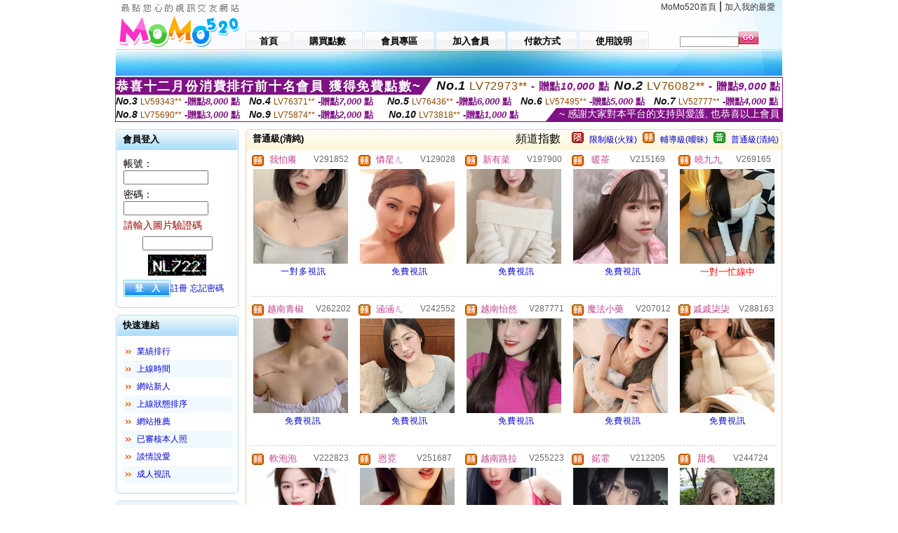

--- FILE ---
content_type: text/html; charset=Big5
request_url: http://169987.g299s.com/index.phtml?PUT=A_SORT&SORT=R42&FID=169987
body_size: 15901
content:
<html>

<head>
<title>
真愛旅舍兔費色情視頻直播間</title>
<meta http-equiv="PICS-Label" content='(PICS-1.1 "http://www.ticrf.org.tw/chinese/html/06-rating-v11.htm" l gen true for "http://169987.g299s.com" r (s 3 l 3 v 3 o 0))'>
<meta http-equiv='Content-Type' content='text/html; charset=big5'>
<meta name='keywords' content='3d,台灣美女圖網,666成人,自拍偷拍影片,金瓶梅成人影片交流區,香港視訊美女,帥哥美女交友留言板,168,影音視訊聊天室,戀愛交友聯誼網,閃亮天使520聊天室,後宮電影主首頁,脫衣麻將,免費看視訊美女直播,情色色群視頻秀,色情直播視頻聊天室,成人視頻交友直播,成人真愛旅舍視訊聊天,免費看聊天視訊網,成人美女視訊裸聊直播,色情辣妹視訊交友,情色激情視訊美女,蜜月直播紅樓直播紅塵直播app免費下載137tv奶糖直播花瓣app直播月夜直播免費最適合夜間看的直播'>
<meta name='description' content='3d,台灣美女圖網,666成人,自拍偷拍影片,金瓶梅成人影片交流區,香港視訊美女,帥哥美女交友留言板,168,影音視訊聊天室,戀愛交友聯誼網,閃亮天使520聊天室,後宮電影主首頁,脫衣麻將,免費看視訊美女直播,情色色群視頻秀,色情直播視頻聊天室,成人視頻交友直播,成人真愛旅舍視訊聊天,免費看聊天視訊網,成人美女視訊裸聊直播,色情辣妹視訊交友,情色激情視訊美女,蜜月直播紅樓直播紅塵直播app免費下載137tv奶糖直播花瓣app直播月夜直播免費最適合夜間看的直播'>
<script type="text/javascript">
<!--
function MM_swapImgRestore() { //v3.0
  var i,x,a=document.MM_sr; for(i=0;a&&i<a.length&&(x=a[i])&&x.oSrc;i++) x.src=x.oSrc;
}
function MM_preloadImages() { //v3.0
  var d=document; if(d.images){ if(!d.MM_p) d.MM_p=new Array();
    var i,j=d.MM_p.length,a=MM_preloadImages.arguments; for(i=0; i<a.length; i++)
    if (a[i].indexOf("#")!=0){ d.MM_p[j]=new Image; d.MM_p[j++].src=a[i];}}
}

function MM_findObj(n, d) { //v4.01
  var p,i,x;  if(!d) d=document; if((p=n.indexOf("?"))>0&&parent.frames.length) {
    d=parent.frames[n.substring(p+1)].document; n=n.substring(0,p);}
  if(!(x=d[n])&&d.all) x=d.all[n]; for (i=0;!x&&i<d.forms.length;i++) x=d.forms[i][n];
  for(i=0;!x&&d.layers&&i<d.layers.length;i++) x=MM_findObj(n,d.layers[i].document);
  if(!x && d.getElementById) x=d.getElementById(n); return x;
}

function MM_swapImage() { //v3.0
  var i,j=0,x,a=MM_swapImage.arguments; document.MM_sr=new Array; for(i=0;i<(a.length-2);i+=3)
   if ((x=MM_findObj(a[i]))!=null){document.MM_sr[j++]=x; if(!x.oSrc) x.oSrc=x.src; x.src=a[i+2];}
}
//-->
</script>
<link href="style.css" rel="stylesheet" type="text/css" />
<style type="text/css">
<!--

.SSS {font-size: 2px;line-height: 4px;}
.SS {font-size: 10px;line-height: 14px;}
.S {font-size: 12px;line-height: 16px;}
.M {font-size: 13px;line-height: 19px;}
.L {font-size: 15px;line-height: 21px;}
.LL {font-size: 17px;line-height: 23px;}
.LLL {font-size: 19px;line-height: 25px;}

-->
</style>
</head>
<body onload="MM_preloadImages('images/sm1b.gif','images/sm2b.gif','images/sm3b.gif','images/sm4b.gif','images/sm5b.gif')">
<SCRIPT language='JavaScript'>function CHECK_SEARCH_KEY(FORMNAME){var error;if (FORMNAME.KEY_STR.value.length<2){alert('您輸入的搜尋字串必需多於 2 字元!!');FORMNAME.KEY_STR.focus();return false;}return true;}</SCRIPT><table width='950' border='0' align='center' cellpadding='0' cellspacing='0'><tr><td><table width='100%' height='70' border='0' cellspacing='0' cellpadding='0' style='background:url(images/top_bg.gif) no-repeat'><tr><td width='185' rowspan='2'><img src='/images/logo.png' width='185' height='70' alt=''></td><td height='40' colspan='2' valign='top'><div align='right' class='topmenu' style='margin-right:10px;'><a href='./index.phtml?FID=169987'>MoMo520首頁</a> | <a href='#' onclick="javascript:window.external.AddFavorite ('http://169987.g299s.com','真愛旅舍兔費色情視頻直播間')">加入我的最愛</a></div></td></tr><tr><td width='585' height='30'><a href='./index.phtml?FID=169987' class='m1'><span>首頁</span></a><a href='/PAY1/?UID=&FID=169987' TARGET='_blank' class='m2'><span>購買點數</span></a><a href='./index.phtml?PUT=up_logon&FID=169987' class='m2'><span>會員專區</span></a><a href='./index.phtml?PUT=up_reg&s=1&FID=169987' class='m2'><span>加入會員</span></a><a href='./index.phtml?PUT=pay_doc1&FID=169987' class='m2'><span>付款方式</span></a><a href='./index.phtml?PUT=faq&FID=169987' class='m2'><span>使用說明</span></a></td><td width='180' valign='bottom'><form name='SEARCHFORM' action='./index.phtml' align=center method=POST onSubmit='return CHECK_SEARCH_KEY(SEARCHFORM);'><input type=hidden name='PUT' value=''><input type=hidden name='FID' value='169987'><label><input name='KEY_STR' type='text' id='KEY_STR' value='' size='10' onblur="if(this.value==''){this.value='搜尋主持人'}" onfocus="if(this.value=='搜尋主持人'){this.value=''}" style='border:1px solid #999999; height:15px; color:#666666'/></label><label><INPUT name='sa' type='submit' style='background:url(images/btn_go.gif) left top no-repeat; border:0; width:28px;height:18px;' value=''></label></form></td></tr></table></td></tr></td></tr><tr><td height='40' background='images/sm_bg.gif'><div align='center' class='sm'></div></td></tr><TR><TD></td></tr></table><div style="margin: auto;width: 950px;border:1px solid #7f1184; font-family:Helvetica, Arial, 微軟正黑體 ,sans-serif;font-size: 13px; background-color: #ffffff">
<table border="0" cellpadding="0" cellspacing="0" width="100%">
            <tr>
              <td align="left" valign="top">
                <table border="0" cellpadding="0" cellspacing="0" height="23">
                  <tr>
                    <td height="23" bgcolor="#7f1184"><b style="letter-spacing:0.1em;color:#FFFFFF;font-size:18px"> 恭喜十二月份消費排行前十名會員 獲得免費點數~</b></td>
                    <td align="left" valign="top" width="15">
                      <div style="border-style:solid;border-width: 23px 15px 0 0;border-color: #7e1184 transparent transparent transparent;"></div>
                    </td>
                  </tr>
                </table>
              </td>
              <td align="left" style="letter-spacing:0.05em">
                <b style="color:#111111;font-size:18px"><em>No.1</em></b>&nbsp;<span style="color:#8c4600">LV72973**</span>
                <b style="color:#7f1184;font-size:15px"> - 贈點<em>10,000</em> 點</b>
              </td>
              <td align="center" style="letter-spacing:0.05em">
                <b style="color:#111111;font-size:18px"><em>No.2</em></b>&nbsp;<span style="color:#8c4600">LV76082**</span>
                <b style="color:#7f1184;font-size:15px"> - 贈點<em>9,000</em> 點</b>
              </td>
            </tr>
          </table>
          <table border="0" cellpadding="0" cellspacing="0" width="100%">
            <tr>
              <td width="20%">
                <b style="color:#111111;font-size:14px"><em>No.3</em></b>&nbsp;<span style="color:#8c4600;font-size:12px">LV59343**</span>
                <b style="color:#7f1184;font-size:13px"> -贈點<em>8,000</em> 點</b>
              </td>
              <td width="20%">
                <b style="color:#111111;font-size:14px"><em>No.4</em></b>&nbsp;<span style="color:#8c4600;font-size:12px">LV76371**</span>
                <b style="color:#7f1184;font-size:13px"> -贈點<em>7,000</em> 點</b>
              </td>
              <td align="center" width="20%">
                <b style="color:#111111;font-size:14px"><em>No.5</em></b>&nbsp;<span style="color:#8c4600;font-size:12px">LV76436**</span>
                <b style="color:#7f1184;font-size:13px"> -贈點<em>6,000</em> 點</b>
              </td>
              <td align="center">
                <b style="color:#111111;font-size:14px"><em>No.6</em></b>&nbsp;<span style="color:#8c4600;font-size:12px">LV57495**</span>
                <b style="color:#7f1184;font-size:13px"> -贈點<em>5,000</em> 點</b>
              </td>
              <td align="center">
                <b style="color:#111111;font-size:14px"><em>No.7</em></b>&nbsp;<span style="color:#8c4600;font-size:12px">LV52777**</span>
                <b style="color:#7f1184;font-size:13px"> -贈點<em>4,000</em> 點</b>
              </td>
            </tr>
          </table>
          <table border="0" cellpadding="0" cellspacing="0" width="100%">
            <tr>
              <td width="20%">
                <b style="color:#111111;font-size:14px"><em>No.8</em></b>&nbsp;<span style="color:#8c4600;font-size:12px">LV75690**</span>
                <b style="color:#7f1184;font-size:13px"> -贈點<em>3,000</em> 點</b>
              </td>
              <td width="20%">
                <b style="color:#111111;font-size:14px"><em>No.9</em></b>&nbsp;<span style="color:#8c4600;font-size:12px">LV75874**</span>
                <b style="color:#7f1184;font-size:13px"> -贈點<em>2,000</em> 點</b>
              </td>
              <td align="center">
                <b style="color:#111111;font-size:14px"><em>No.10</em></b>&nbsp;<span style="color:#8c4600;font-size:12px">LV73818**</span>
                <b style="color:#7f1184;font-size:13px"> -贈點<em>1,000</em> 點</b>
              </td>
              <td align="right" valign="bottom">
                <table border="0" cellpadding="0" cellspacing="0">
                  <tr>
                    <td align="right" valign="top" width="15">
                      <div style="border-style: solid;border-width:0 0 19px 15px;border-color: transparent transparent #7e1184 transparent;"></div>
                    </td>
                    <td bgcolor="#7f1184" style="color:#FFFFFF;font-size:14px">&nbsp;~ 感謝大家對本平台的支持與愛護, 也恭喜以上會員&nbsp;</td>
                  </tr>
                </table>
              </td>
            </tr>
          </table>
        </div>
<table width='950' border='0' align='center' cellpadding='0' cellspacing='0'><tr><td><SCRIPT>
function CHATGO(AID,ACTIONTYPE){
//  document.FORM_GO_CHAT.ACTIONTYPE.value=ACTIONTYPE;
//  document.FORM_GO_CHAT.AID.value=AID;
//  document.FORM_GO_CHAT.ROOM.value=AID;
//  document.FORM_GO_CHAT.MID.value=10000;
  var AWidth = screen.availWidth;
  var AHeight = screen.availHeight
  var utchat10001=null;
  if( document.all || document.layers ){
    utchat10001=window.open('/V4MOMO520/index.phtml?ACTIONTYPE='+ACTIONTYPE+'&MID=10000&ROOM='+AID+'&AID='+AID+'&FID=169987','utchat10001','width='+AWidth+',height='+AHeight+',resizable=yes,toolbar=no,location=no,directories=no,status=no,menubar=no,copyhistory=no,top=0,left=0');
  }else{
    utchat10001=window.open('/V4MOMO520/index.phtml?ACTIONTYPE='+ACTIONTYPE+'&MID=10000&ROOM='+AID+'&AID='+AID+'&FID=169987','utchat10001','width='+AWidth+',height='+AHeight+',resizable=yes,toolbar=no,location=no,directories=no,status=no,menubar=no,copyhistory=no,top=0,left=0');
  }
  if(utchat10001==null) {
    alert('請關閉您電腦上的快顯封鎖，請參照下方解決方式。謝謝！\n\n網頁上方的"檢視"-->"工具列"-->"Yahoo! ToolBar"，打勾拿掉後，請重新開啟"新網頁"即可。');
    return;
  }else{
//    document.FORM_GO_CHAT.submit();
//    utchat10001.focus();
  }
}
</SCRIPT>
<CENTER>
<SCRIPT language='JavaScript'>
function CHECK_SEARCH_KEY(FORMNAME){
  var error;
  if (FORMNAME.KEY_STR.value.length<2){
    alert('您輸入的搜尋字串必需多於 2 字元!!');
    FORMNAME.KEY_STR.focus();
    return false;
  }
  return true;
}
</SCRIPT>
<table width='950' border='0' align='center' cellpadding='0' cellspacing='0'><tr><td><table width='100%' border='0' cellpadding='0' cellspacing='0' style='margin:10px 0px;'><tr><td width='175' valign='top'><SCRIPT language='JavaScript'>
function check_input(FORMNAME){
  var error;
  if (FORMNAME.USERID.value==''){
    alert('請填寫正確帳號!!');
    FORMNAME.USERID.focus();
    return false;
  }
  if (FORMNAME.USER_PASSWORD.value==''){
    alert('請填寫正確密碼!!');
    FORMNAME.USER_PASSWORD.focus();
    return false;
  }
  if (FORMNAME.CHIMG.value==''){
    alert('請填寫正確[圖片驗證]圖片上為5碼數字!!');
    FORMNAME.CHIMG.focus();
    return false;
  }
  if (FORMNAME.CHIMG.value.length!=5){
    alert('您輸入的圖片驗證共'+FORMNAME.CHIMG.value.length+'碼~圖片上為5碼數字!!');
    FORMNAME.CHIMG.focus();
    return false;
  }
  return true;
}
</SCRIPT>
<SCRIPT language='JavaScript'>
function check_inputA(FORMNAME){
var error;
if (FORMNAME.ANCHORMANID.value==''){
  alert('請填寫正確帳號!!');
  FORMNAME.ANCHORMANID.focus();
  return false;
}
if (FORMNAME.ANCHORMANPASSWORD.value==''){
  alert('請填寫正確密碼!!');
  FORMNAME.ANCHORMANPASSWORD.focus();
  return false;
}
  if (FORMNAME.CHIMG.value==''){
    alert('請填寫正確[圖片驗證]圖片上為5碼!!');
    FORMNAME.CHIMG.focus();
    return false;
  }
return true;
}
</SCRIPT>
<!--login--><table width='175' border='0' cellspacing='0' cellpadding='0' class='block_1'><tr><td width='5' height='30'><img src='images/t_topL.gif'/></td><td background='images/t_topBG.gif'><span class='block_title'>會員登入</span></td><td width='5'><img src='images/t_topR.gif' /></td></tr><tr><td background='images/t_bodyL.gif'>&nbsp;</td><td style='padding-top:5px;'><form action='./index.phtml' name='login' method='POST' id='login' onSubmit='return check_input(this);'><input type=hidden name='done' value=''><input type=hidden name='PUT' value='up_logon'><input type=hidden name='AID' value=''><input type=hidden name='FID' value='169987'><input type=hidden name='TYPE' value='A_SORT'><input type=hidden name='FORMPUT' value='A_SORT'><table border='0' align='center' cellpadding='3' cellspacing='0'><tr><td><label><font style='font-size:14px;'>帳號：</font><input name='USERID' type='text' id='id' size='15' /></label></td></tr><tr><td><font style='font-size:14px;'>密碼：</font><input name='USER_PASSWORD' type='password' id='id2' size='15' /></td></tr><tr><td COLSPAN='2'><font color='#990000' style='font-size:14px;'>請輸入圖片驗證碼</font></TD></TR><TR><TD COLSPAN='2' ALIGN='CENTER'><INPUT name='CHIMG' type='TEXT' size='12' maxlength='6'><TR><TD COLSPAN='2' ALIGN='CENTER'><IMG SRC='chk.phtml?FID=169987' border='0' HEIGHT='30'></font></td></tr><tr><td><label><input type='submit' name='button' id='button' value='登　入' class='btn1' /><a href='./index.phtml?PUT=up_reg&s=1&FID=169987'>註冊</a> <a href='./index.phtml?PUT=up_password&FID=169987'>忘記密碼</a> </label></td></tr></table></form></td><td background='images/t_bodyR.gif'>&nbsp;</td></tr><tr><td height='10'><img src='images/t_footerL.gif' /></td><td background='images/t_footerBG.gif'></td><td><img src='images/t_footerR.gif' /></td></tr></table><!--quicklink--><table width='175' border='0' cellspacing='0' cellpadding='0' class='block_1'><tr><td width='5' height='30'><img src='images/t_topL.gif'/></td><td background='images/t_topBG.gif'><span class='block_title'>快速連結</span></td><td width='5'><img src='images/t_topR.gif' /></td></tr><tr><td background='images/t_bodyL.gif'>&nbsp;</td><td style='padding-top:5px;'><table width='95%' border='0' align='center' cellpadding='4' cellspacing='0' style='margin:5px;'><tr><td width='9%'><img src='images/icon_arrow.gif'/></td><td width='91%'><a href='./index.phtml?CHANNEL=R53&SORT=N&FID=169987'>業績排行</a></td></tr><tr bgcolor='#f2f9ff'><td><img src='images/icon_arrow.gif'/></td><td><a href='./index.phtml?SORT=TIME&FID=169987'>上線時間</a></td></tr><tr><td width='9%'><img src='images/icon_arrow.gif'/></td><td width='91%'><a href='./index.phtml?SORT=NEW&FID=169987'>網站新人</a></td></tr><tr bgcolor='#f2f9ff'><td><img src='images/icon_arrow.gif'/></td><td><a href='./index.phtml?SORT=R4&FID=169987'>上線狀態排序</a></td></tr><tr><td width='9%'><img src='images/icon_arrow.gif'/></td><td width='91%'><a href='./index.phtml?SORT=HOT&FID=169987'>網站推薦</a></td></tr><tr bgcolor='#f2f9ff'><td><img src='images/icon_arrow.gif'/></td><td><a href='./index.phtml?SORT=R16R17&FID=169987'>已審核本人照</a></td></tr><tr><td width='9%'><img src='images/icon_arrow.gif'/></td><td width='91%'><a href='./index.phtml?SORT=R40&FID=169987'>談情說愛</a></td></tr><tr bgcolor='#f2f9ff'><td><img src='images/icon_arrow.gif'/></td><td><a href='./index.phtml?SORT=R41&FID=169987'>成人視訊</a></td></tr></table></td><td background='images/t_bodyR.gif'>&nbsp;</td></tr><tr><td height='10'><img src='images/t_footerL.gif' /></td><td background='images/t_footerBG.gif'></td><td><img src='images/t_footerR.gif' /></td></tr></table><!--special--><table width='175' border='0' cellspacing='0' cellpadding='0' class='block_1'><tr><td width='5' height='30'><img src='images/t_topL.gif'/></td><td background='images/t_topBG.gif'><span class='block_title'>業績排行榜</span></td><td width='5'><img src='images/t_topR.gif' /></td></tr><tr><td background='images/t_bodyL.gif'>&nbsp;</td><td style='padding-top:5px;'><table width='100%' border='0' cellspacing='0' cellpadding='0'><TR><td width='' valign='top'><td width='40%' class='host_pic'><A href='./index.phtml?PUT=a_show&AID=296400&FID=169987&R2=&CHANNEL=' ><img src='/A_PH/296400/3-135x135.jpg' alt='檢視主持人檔案' width='60' height='60' /></a></td><td width='52%'><div class='host_busy' align='center'>一對一忙線中</div><div class='host_name' align='center'><A href='./index.phtml?PUT=a_show&AID=296400&FID=169987&R2=&CHANNEL=' >卷卷</a></div></td></TD></TR><TR><td width='' valign='top'><td width='40%' class='host_pic'><A href='./index.phtml?PUT=a_show&AID=296342&FID=169987&R2=&CHANNEL=' ><img src='/A_PH/296342/3-135x135.jpg' alt='檢視主持人檔案' width='60' height='60' /></a></td><td width='52%'><div class='host_busy' align='center'>一對一忙線中</div><div class='host_name' align='center'><A href='./index.phtml?PUT=a_show&AID=296342&FID=169987&R2=&CHANNEL=' >會玩姐9</a></div></td></TD></TR><TR><td width='' valign='top'><td width='40%' class='host_pic'><A href='./index.phtml?PUT=a_show&AID=296337&FID=169987&R2=&CHANNEL=' ><img src='/A_PH/296337/3-135x135.jpg' alt='檢視主持人檔案' width='60' height='60' /></a></td><td width='52%'><A href="Javascript:CHATGO('296337','4');" ><div class='host_online' align='center'>我在線上</div></a><div class='host_name' align='center'><A href='./index.phtml?PUT=a_show&AID=296337&FID=169987&R2=&CHANNEL=' >媛米</a></div></td></TD></TR><TR><td width='' valign='top'><td width='40%' class='host_pic'><A href='./index.phtml?PUT=a_show&AID=296325&FID=169987&R2=&CHANNEL=' ><img src='/A_PH/296325/3-135x135.jpg' alt='檢視主持人檔案' width='60' height='60' /></a></td><td width='52%'><A href="Javascript:CHATGO('296325','4');" ><div class='host_online' align='center'>我在線上</div></a><div class='host_name' align='center'><A href='./index.phtml?PUT=a_show&AID=296325&FID=169987&R2=&CHANNEL=' >半盞清酒</a></div></td></TD></TR><TR><td width='' valign='top'><td width='40%' class='host_pic'><A href='./index.phtml?PUT=a_show&AID=296295&FID=169987&R2=&CHANNEL=' ><img src='/A_PH/296295/3-135x135.jpg' alt='檢視主持人檔案' width='60' height='60' /></a></td><td width='52%'><div class='host_busy' align='center'>一對一忙線中</div><div class='host_name' align='center'><A href='./index.phtml?PUT=a_show&AID=296295&FID=169987&R2=&CHANNEL=' >小桃運</a></div></td></TD></TR><TR><td width='' valign='top'><td width='40%' class='host_pic'><A href='./index.phtml?PUT=a_show&AID=296230&FID=169987&R2=&CHANNEL=' ><img src='/A_PH/296230/3-135x135.jpg' alt='檢視主持人檔案' width='60' height='60' /></a></td><td width='52%'><div class='host_busy' align='center'>一對一忙線中</div><div class='host_name' align='center'><A href='./index.phtml?PUT=a_show&AID=296230&FID=169987&R2=&CHANNEL=' >崔美娜娜</a></div></td></TD></TR><TR><td width='' valign='top'><td width='40%' class='host_pic'><A href='./index.phtml?PUT=a_show&AID=296225&FID=169987&R2=&CHANNEL=' ><img src='/A_PH/296225/3-135x135.jpg' alt='檢視主持人檔案' width='60' height='60' /></a></td><td width='52%'><A href="Javascript:CHATGO('296225','4');" ><div class='host_online' align='center'>我在線上</div></a><div class='host_name' align='center'><A href='./index.phtml?PUT=a_show&AID=296225&FID=169987&R2=&CHANNEL=' >越南娜蓮</a></div></td></TD></TR><TR><td width='' valign='top'><td width='40%' class='host_pic'><A href='./index.phtml?PUT=a_show&AID=296170&FID=169987&R2=&CHANNEL=' ><img src='/A_PH/296170/3-135x135.jpg' alt='檢視主持人檔案' width='60' height='60' /></a></td><td width='52%'><A href="Javascript:CHATGO('296170','4');" ><div class='host_online' align='center'>我在線上</div></a><div class='host_name' align='center'><A href='./index.phtml?PUT=a_show&AID=296170&FID=169987&R2=&CHANNEL=' >越南天慈</a></div></td></TD></TR><TR><td width='' valign='top'><td width='40%' class='host_pic'><A href='./index.phtml?PUT=a_show&AID=296163&FID=169987&R2=&CHANNEL=' ><img src='/A_PH/296163/3-135x135.jpg' alt='檢視主持人檔案' width='60' height='60' /></a></td><td width='52%'><div class='host_busy' align='center'>一對一忙線中</div><div class='host_name' align='center'><A href='./index.phtml?PUT=a_show&AID=296163&FID=169987&R2=&CHANNEL=' >語瑄</a></div></td></TD></TR><TR><td width='' valign='top'><td width='40%' class='host_pic'><A href='./index.phtml?PUT=a_show&AID=296159&FID=169987&R2=&CHANNEL=' ><img src='/A_PH/296159/3-135x135.jpg' alt='檢視主持人檔案' width='60' height='60' /></a></td><td width='52%'><A href="Javascript:CHATGO('296159','4');" ><div class='host_online' align='center'>我在線上</div></a><div class='host_name' align='center'><A href='./index.phtml?PUT=a_show&AID=296159&FID=169987&R2=&CHANNEL=' >曉乖飽</a></div></td></TD></TR></table></td><td background='images/t_bodyR.gif'>&nbsp;</td></tr><tr><td height='10'><img src='images/t_footerL.gif' /></td><td background='images/t_footerBG.gif'></td><td><img src='images/t_footerR.gif' /></td></tr></table><!--onlinestate--><table width='175' border='0' cellspacing='0' cellpadding='0' class='block_1'><tr><td width='5' height='30'><img src='images/t_topL.gif'/></td><td background='images/t_topBG.gif'><span class='block_title'>線上狀態</span></td><td width='5'><img src='images/t_topR.gif' /></td></tr><tr><td background='images/t_bodyL.gif'>&nbsp;</td><td style='padding-top:5px;'><table border='0' align='center' cellpadding='5' cellspacing='0' CLASS=S><tr><td><label> 上線：<span class='redbold'> 290 </span> 人</label></td></tr><tr><td>一對多：<span class='bluebold'> 38 </span> 人 </td></tr><tr><td>一對一：<span class='redbold'> 55 </span> 人 </td></tr><tr><td>離線：<span class='graybold'> 7812 </span> 人 </td></tr></table></td><td background='images/t_bodyR.gif'>&nbsp;</td></tr><tr><td height='10'><img src='images/t_footerL.gif' /></td><td background='images/t_footerBG.gif'></td><td><img src='images/t_footerR.gif' /></td></tr></table><td width='10'></td><td valign='top' border='1'><table width='100%' border='0' cellspacing='0' cellpadding='0' class='block_2'><tr><td width='5' height='30'><img src='images/b_topL.gif'/></td><td background='images/b_topBG.gif'><table width='100%' border='0' cellspacing='0' cellpadding='0'><tr><td><span class='block_title'>普通級(清純)</span></td><td><div align='RIGHT'><table border='0' cellpadding='0' cellspacing='0'><tr><td>&nbsp;&nbsp;頻道指數&nbsp;&nbsp;</TD><TD>&nbsp;&nbsp;<A HREF='./index.phtml?PUT=A_SORT&SORT=R41&FID=169987'><img src='/images/slevel1.gif' width='17' height='16' BORDER='0' TITLE='節目等級為限制級適合年齡滿21歲之成人進入'></A></TD><TD>&nbsp;&nbsp;<A HREF='./index.phtml?PUT=A_SORT&SORT=R41&FID=169987'>限制級(火辣)</A></TD><TD>&nbsp;&nbsp;<A HREF='./index.phtml?PUT=A_SORT&SORT=R42&FID=169987'><img src='/images/slevel2.gif' width='17' height='16' BORDER='0' TITLE='節目等級為輔導級適合年齡滿18歲之成人進入'></A></TD><TD>&nbsp;&nbsp;<A HREF='./index.phtml?PUT=A_SORT&SORT=R42&FID=169987'>輔導級(曖昧)</A></TD><TD>&nbsp;&nbsp;<A HREF='./index.phtml?PUT=A_SORT&SORT=R40&FID=169987'><img src='/images/slevel0.gif' width='17' height='16' BORDER='0' TITLE='節目等級為普通級適合所有年齡層進入'></A></TD><TD>&nbsp;&nbsp;<A HREF='./index.phtml?PUT=A_SORT&SORT=R40&FID=169987'>普通級(清純)</A></td></tr></table></div></td></tr></table></td><td width='5'><img src='images/b_topR.gif' /></td></tr><tr><td background='images/b_bodyL.gif'></td><td><TABLE><TR><td width='25%' valign='top' scope='col'><table border='0' WIDTH='100%' cellpadding='1' cellspacing='0' CLASS='S'><TR><TD VALIGN='bottom'><img src='/images/slevel2.gif' width='17' height='16' BORDER=0 TITLE='節目等級為輔導級適合年齡滿18歲之成人進入'></TD><TD><A href='./index.phtml?PUT=a_show&AID=291852&FID=169987&R2=&CHANNEL=' title='TITLE='看 我怕癢  的介紹''><font class='M' COLOR='C2448C'> 我怕癢 </font></A></TD><TD ALIGN='CENTER'><A href='./index.phtml?PUT=a_show&AID=291852&FID=169987&R2=&CHANNEL=' title='TITLE='看 我怕癢  的介紹''><font class='S' COLOR='666666'>V291852</font> </A></td></tr></table><div class='host_pic'><a href='./index.phtml?PUT=a_show&AID=291852&FID=169987&R2=&CHANNEL='><img src='http://www.bb-750.com/A_PH/291852/3-135x135.jpg' WIDTH='135' HEIGHT='135' alt='檢視主持人檔案' /></a></div><div align='center' class='host_btn'><a href="javascript:CHATGO('291852','5');">一對多視訊</a></div></TD><td width='25%' valign='top' scope='col'><table border='0' WIDTH='100%' cellpadding='1' cellspacing='0' CLASS='S'><TR><TD VALIGN='bottom'><img src='/images/slevel2.gif' width='17' height='16' BORDER=0 TITLE='節目等級為輔導級適合年齡滿18歲之成人進入'></TD><TD><A href='./index.phtml?PUT=a_show&AID=129028&FID=169987&R2=&CHANNEL=' title='TITLE='看 憐星ㄦ  的介紹''><font class='M' COLOR='C2448C'> 憐星ㄦ </font></A></TD><TD ALIGN='CENTER'><A href='./index.phtml?PUT=a_show&AID=129028&FID=169987&R2=&CHANNEL=' title='TITLE='看 憐星ㄦ  的介紹''><font class='S' COLOR='666666'>V129028</font> </A></td></tr></table><div class='host_pic'><a href='./index.phtml?PUT=a_show&AID=129028&FID=169987&R2=&CHANNEL='><img src='http://www.bb-750.com/A_PH/129028/3-135x135.jpg' WIDTH='135' HEIGHT='135' alt='檢視主持人檔案' /></a></div><div align='center' class='host_btn'><a href="javascript:CHATGO('129028','5');">免費視訊</a></div></TD><td width='25%' valign='top' scope='col'><table border='0' WIDTH='100%' cellpadding='1' cellspacing='0' CLASS='S'><TR><TD VALIGN='bottom'><img src='/images/slevel2.gif' width='17' height='16' BORDER=0 TITLE='節目等級為輔導級適合年齡滿18歲之成人進入'></TD><TD><A href='./index.phtml?PUT=a_show&AID=197900&FID=169987&R2=&CHANNEL=' title='TITLE='看 新有菜  的介紹''><font class='M' COLOR='C2448C'> 新有菜 </font></A></TD><TD ALIGN='CENTER'><A href='./index.phtml?PUT=a_show&AID=197900&FID=169987&R2=&CHANNEL=' title='TITLE='看 新有菜  的介紹''><font class='S' COLOR='666666'>V197900</font> </A></td></tr></table><div class='host_pic'><a href='./index.phtml?PUT=a_show&AID=197900&FID=169987&R2=&CHANNEL='><img src='http://www.bb-750.com/A_PH/197900/3-135x135.jpg' WIDTH='135' HEIGHT='135' alt='檢視主持人檔案' /></a></div><div align='center' class='host_btn'><a href="javascript:CHATGO('197900','5');">免費視訊</a></div></TD><td width='25%' valign='top' scope='col'><table border='0' WIDTH='100%' cellpadding='1' cellspacing='0' CLASS='S'><TR><TD VALIGN='bottom'><img src='/images/slevel2.gif' width='17' height='16' BORDER=0 TITLE='節目等級為輔導級適合年齡滿18歲之成人進入'></TD><TD><A href='./index.phtml?PUT=a_show&AID=215169&FID=169987&R2=&CHANNEL=' title='TITLE='看 暖茶  的介紹''><font class='M' COLOR='C2448C'> 暖茶 </font></A></TD><TD ALIGN='CENTER'><A href='./index.phtml?PUT=a_show&AID=215169&FID=169987&R2=&CHANNEL=' title='TITLE='看 暖茶  的介紹''><font class='S' COLOR='666666'>V215169</font> </A></td></tr></table><div class='host_pic'><a href='./index.phtml?PUT=a_show&AID=215169&FID=169987&R2=&CHANNEL='><img src='http://www.bb-750.com/A_PH/215169/3-135x135.jpg' WIDTH='135' HEIGHT='135' alt='檢視主持人檔案' /></a></div><div align='center' class='host_btn'><a href="javascript:CHATGO('215169','5');">免費視訊</a></div></TD><td width='25%' valign='top' scope='col'><table border='0' WIDTH='100%' cellpadding='1' cellspacing='0' CLASS='S'><TR><TD VALIGN='bottom'><img src='/images/slevel2.gif' width='17' height='16' BORDER=0 TITLE='節目等級為輔導級適合年齡滿18歲之成人進入'></TD><TD><A href='./index.phtml?PUT=a_show&AID=269165&FID=169987&R2=&CHANNEL=' title='TITLE='看 曉九九  的介紹''><font class='M' COLOR='C2448C'> 曉九九 </font></A></TD><TD ALIGN='CENTER'><A href='./index.phtml?PUT=a_show&AID=269165&FID=169987&R2=&CHANNEL=' title='TITLE='看 曉九九  的介紹''><font class='S' COLOR='666666'>V269165</font> </A></td></tr></table><div class='host_pic'><a href='./index.phtml?PUT=a_show&AID=269165&FID=169987&R2=&CHANNEL='><img src='http://www.bb-750.com/A_PH/269165/3-135x135.jpg' WIDTH='135' HEIGHT='135' alt='檢視主持人檔案' /></a></div><div align='center' class='host_btn'><font color='red' size='-1'>一對一忙線中</font></div></TD></TR><TR HEIGHT='1'><TD HEIGHT='1' COLSPAN='5'><div class='divide'>&nbsp;</div><TR></TR><TR><td width='25%' valign='top' scope='col'><table border='0' WIDTH='100%' cellpadding='1' cellspacing='0' CLASS='S'><TR><TD VALIGN='bottom'><img src='/images/slevel2.gif' width='17' height='16' BORDER=0 TITLE='節目等級為輔導級適合年齡滿18歲之成人進入'></TD><TD><A href='./index.phtml?PUT=a_show&AID=262202&FID=169987&R2=&CHANNEL=' title='TITLE='看 越南青椒  的介紹''><font class='M' COLOR='C2448C'> 越南青椒 </font></A></TD><TD ALIGN='CENTER'><A href='./index.phtml?PUT=a_show&AID=262202&FID=169987&R2=&CHANNEL=' title='TITLE='看 越南青椒  的介紹''><font class='S' COLOR='666666'>V262202</font> </A></td></tr></table><div class='host_pic'><a href='./index.phtml?PUT=a_show&AID=262202&FID=169987&R2=&CHANNEL='><img src='http://www.bb-750.com/A_PH/262202/3-135x135.jpg' WIDTH='135' HEIGHT='135' alt='檢視主持人檔案' /></a></div><div align='center' class='host_btn'><a href="javascript:CHATGO('262202','5');">免費視訊</a></div></TD><td width='25%' valign='top' scope='col'><table border='0' WIDTH='100%' cellpadding='1' cellspacing='0' CLASS='S'><TR><TD VALIGN='bottom'><img src='/images/slevel2.gif' width='17' height='16' BORDER=0 TITLE='節目等級為輔導級適合年齡滿18歲之成人進入'></TD><TD><A href='./index.phtml?PUT=a_show&AID=242552&FID=169987&R2=&CHANNEL=' title='TITLE='看 涵涵ㄦ  的介紹''><font class='M' COLOR='C2448C'> 涵涵ㄦ </font></A></TD><TD ALIGN='CENTER'><A href='./index.phtml?PUT=a_show&AID=242552&FID=169987&R2=&CHANNEL=' title='TITLE='看 涵涵ㄦ  的介紹''><font class='S' COLOR='666666'>V242552</font> </A></td></tr></table><div class='host_pic'><a href='./index.phtml?PUT=a_show&AID=242552&FID=169987&R2=&CHANNEL='><img src='http://www.bb-750.com/A_PH/242552/3-135x135.jpg' WIDTH='135' HEIGHT='135' alt='檢視主持人檔案' /></a></div><div align='center' class='host_btn'><a href="javascript:CHATGO('242552','5');">免費視訊</a></div></TD><td width='25%' valign='top' scope='col'><table border='0' WIDTH='100%' cellpadding='1' cellspacing='0' CLASS='S'><TR><TD VALIGN='bottom'><img src='/images/slevel2.gif' width='17' height='16' BORDER=0 TITLE='節目等級為輔導級適合年齡滿18歲之成人進入'></TD><TD><A href='./index.phtml?PUT=a_show&AID=287771&FID=169987&R2=&CHANNEL=' title='TITLE='看 越南怡然  的介紹''><font class='M' COLOR='C2448C'> 越南怡然 </font></A></TD><TD ALIGN='CENTER'><A href='./index.phtml?PUT=a_show&AID=287771&FID=169987&R2=&CHANNEL=' title='TITLE='看 越南怡然  的介紹''><font class='S' COLOR='666666'>V287771</font> </A></td></tr></table><div class='host_pic'><a href='./index.phtml?PUT=a_show&AID=287771&FID=169987&R2=&CHANNEL='><img src='http://www.bb-750.com/A_PH/287771/3-135x135.jpg' WIDTH='135' HEIGHT='135' alt='檢視主持人檔案' /></a></div><div align='center' class='host_btn'><a href="javascript:CHATGO('287771','5');">免費視訊</a></div></TD><td width='25%' valign='top' scope='col'><table border='0' WIDTH='100%' cellpadding='1' cellspacing='0' CLASS='S'><TR><TD VALIGN='bottom'><img src='/images/slevel2.gif' width='17' height='16' BORDER=0 TITLE='節目等級為輔導級適合年齡滿18歲之成人進入'></TD><TD><A href='./index.phtml?PUT=a_show&AID=207012&FID=169987&R2=&CHANNEL=' title='TITLE='看 魔法小藥  的介紹''><font class='M' COLOR='C2448C'> 魔法小藥 </font></A></TD><TD ALIGN='CENTER'><A href='./index.phtml?PUT=a_show&AID=207012&FID=169987&R2=&CHANNEL=' title='TITLE='看 魔法小藥  的介紹''><font class='S' COLOR='666666'>V207012</font> </A></td></tr></table><div class='host_pic'><a href='./index.phtml?PUT=a_show&AID=207012&FID=169987&R2=&CHANNEL='><img src='http://www.bb-750.com/A_PH/207012/3-135x135.jpg' WIDTH='135' HEIGHT='135' alt='檢視主持人檔案' /></a></div><div align='center' class='host_btn'><a href="javascript:CHATGO('207012','5');">免費視訊</a></div></TD><td width='25%' valign='top' scope='col'><table border='0' WIDTH='100%' cellpadding='1' cellspacing='0' CLASS='S'><TR><TD VALIGN='bottom'><img src='/images/slevel2.gif' width='17' height='16' BORDER=0 TITLE='節目等級為輔導級適合年齡滿18歲之成人進入'></TD><TD><A href='./index.phtml?PUT=a_show&AID=288163&FID=169987&R2=&CHANNEL=' title='TITLE='看 戚戚柒柒  的介紹''><font class='M' COLOR='C2448C'> 戚戚柒柒 </font></A></TD><TD ALIGN='CENTER'><A href='./index.phtml?PUT=a_show&AID=288163&FID=169987&R2=&CHANNEL=' title='TITLE='看 戚戚柒柒  的介紹''><font class='S' COLOR='666666'>V288163</font> </A></td></tr></table><div class='host_pic'><a href='./index.phtml?PUT=a_show&AID=288163&FID=169987&R2=&CHANNEL='><img src='http://www.bb-750.com/A_PH/288163/3-135x135.jpg' WIDTH='135' HEIGHT='135' alt='檢視主持人檔案' /></a></div><div align='center' class='host_btn'><a href="javascript:CHATGO('288163','5');">免費視訊</a></div></TD></TR><TR HEIGHT='1'><TD HEIGHT='1' COLSPAN='5'><div class='divide'>&nbsp;</div><TR></TR><TR><td width='25%' valign='top' scope='col'><table border='0' WIDTH='100%' cellpadding='1' cellspacing='0' CLASS='S'><TR><TD VALIGN='bottom'><img src='/images/slevel2.gif' width='17' height='16' BORDER=0 TITLE='節目等級為輔導級適合年齡滿18歲之成人進入'></TD><TD><A href='./index.phtml?PUT=a_show&AID=222823&FID=169987&R2=&CHANNEL=' title='TITLE='看 軟泡泡  的介紹''><font class='M' COLOR='C2448C'> 軟泡泡 </font></A></TD><TD ALIGN='CENTER'><A href='./index.phtml?PUT=a_show&AID=222823&FID=169987&R2=&CHANNEL=' title='TITLE='看 軟泡泡  的介紹''><font class='S' COLOR='666666'>V222823</font> </A></td></tr></table><div class='host_pic'><a href='./index.phtml?PUT=a_show&AID=222823&FID=169987&R2=&CHANNEL='><img src='http://www.bb-750.com/A_PH/222823/3-135x135.jpg' WIDTH='135' HEIGHT='135' alt='檢視主持人檔案' /></a></div><div align='center' class='host_btn'><a href="javascript:CHATGO('222823','5');">免費視訊</a></div></TD><td width='25%' valign='top' scope='col'><table border='0' WIDTH='100%' cellpadding='1' cellspacing='0' CLASS='S'><TR><TD VALIGN='bottom'><img src='/images/slevel2.gif' width='17' height='16' BORDER=0 TITLE='節目等級為輔導級適合年齡滿18歲之成人進入'></TD><TD><A href='./index.phtml?PUT=a_show&AID=251687&FID=169987&R2=&CHANNEL=' title='TITLE='看 恩霓  的介紹''><font class='M' COLOR='C2448C'> 恩霓 </font></A></TD><TD ALIGN='CENTER'><A href='./index.phtml?PUT=a_show&AID=251687&FID=169987&R2=&CHANNEL=' title='TITLE='看 恩霓  的介紹''><font class='S' COLOR='666666'>V251687</font> </A></td></tr></table><div class='host_pic'><a href='./index.phtml?PUT=a_show&AID=251687&FID=169987&R2=&CHANNEL='><img src='http://www.bb-750.com/A_PH/251687/3-135x135.jpg' WIDTH='135' HEIGHT='135' alt='檢視主持人檔案' /></a></div><div align='center' class='host_btn'><a href="javascript:CHATGO('251687','5');">免費視訊</a></div></TD><td width='25%' valign='top' scope='col'><table border='0' WIDTH='100%' cellpadding='1' cellspacing='0' CLASS='S'><TR><TD VALIGN='bottom'><img src='/images/slevel2.gif' width='17' height='16' BORDER=0 TITLE='節目等級為輔導級適合年齡滿18歲之成人進入'></TD><TD><A href='./index.phtml?PUT=a_show&AID=255223&FID=169987&R2=&CHANNEL=' title='TITLE='看 越南路拉  的介紹''><font class='M' COLOR='C2448C'> 越南路拉 </font></A></TD><TD ALIGN='CENTER'><A href='./index.phtml?PUT=a_show&AID=255223&FID=169987&R2=&CHANNEL=' title='TITLE='看 越南路拉  的介紹''><font class='S' COLOR='666666'>V255223</font> </A></td></tr></table><div class='host_pic'><a href='./index.phtml?PUT=a_show&AID=255223&FID=169987&R2=&CHANNEL='><img src='http://www.bb-750.com/A_PH/255223/3-135x135.jpg' WIDTH='135' HEIGHT='135' alt='檢視主持人檔案' /></a></div><div align='center' class='host_btn'><a href="javascript:CHATGO('255223','5');">免費視訊</a></div></TD><td width='25%' valign='top' scope='col'><table border='0' WIDTH='100%' cellpadding='1' cellspacing='0' CLASS='S'><TR><TD VALIGN='bottom'><img src='/images/slevel2.gif' width='17' height='16' BORDER=0 TITLE='節目等級為輔導級適合年齡滿18歲之成人進入'></TD><TD><A href='./index.phtml?PUT=a_show&AID=212205&FID=169987&R2=&CHANNEL=' title='TITLE='看 婼霏  的介紹''><font class='M' COLOR='C2448C'> 婼霏 </font></A></TD><TD ALIGN='CENTER'><A href='./index.phtml?PUT=a_show&AID=212205&FID=169987&R2=&CHANNEL=' title='TITLE='看 婼霏  的介紹''><font class='S' COLOR='666666'>V212205</font> </A></td></tr></table><div class='host_pic'><a href='./index.phtml?PUT=a_show&AID=212205&FID=169987&R2=&CHANNEL='><img src='http://www.bb-750.com/A_PH/212205/3-135x135.jpg' WIDTH='135' HEIGHT='135' alt='檢視主持人檔案' /></a></div><div align='center' class='host_btn'><a href="javascript:CHATGO('212205','5');">免費視訊</a></div></TD><td width='25%' valign='top' scope='col'><table border='0' WIDTH='100%' cellpadding='1' cellspacing='0' CLASS='S'><TR><TD VALIGN='bottom'><img src='/images/slevel2.gif' width='17' height='16' BORDER=0 TITLE='節目等級為輔導級適合年齡滿18歲之成人進入'></TD><TD><A href='./index.phtml?PUT=a_show&AID=244724&FID=169987&R2=&CHANNEL=' title='TITLE='看 甜兔  的介紹''><font class='M' COLOR='C2448C'> 甜兔 </font></A></TD><TD ALIGN='CENTER'><A href='./index.phtml?PUT=a_show&AID=244724&FID=169987&R2=&CHANNEL=' title='TITLE='看 甜兔  的介紹''><font class='S' COLOR='666666'>V244724</font> </A></td></tr></table><div class='host_pic'><a href='./index.phtml?PUT=a_show&AID=244724&FID=169987&R2=&CHANNEL='><img src='http://www.bb-750.com/A_PH/244724/3-135x135.jpg' WIDTH='135' HEIGHT='135' alt='檢視主持人檔案' /></a></div><div align='center' class='host_btn'><a href="javascript:CHATGO('244724','5');">免費視訊</a></div></TD></TR><TR HEIGHT='1'><TD HEIGHT='1' COLSPAN='5'><div class='divide'>&nbsp;</div><TR></TR><TR><td width='25%' valign='top' scope='col'><table border='0' WIDTH='100%' cellpadding='1' cellspacing='0' CLASS='S'><TR><TD VALIGN='bottom'><img src='/images/slevel2.gif' width='17' height='16' BORDER=0 TITLE='節目等級為輔導級適合年齡滿18歲之成人進入'></TD><TD><A href='./index.phtml?PUT=a_show&AID=195137&FID=169987&R2=&CHANNEL=' title='TITLE='看 晚媚  的介紹''><font class='M' COLOR='C2448C'> 晚媚 </font></A></TD><TD ALIGN='CENTER'><A href='./index.phtml?PUT=a_show&AID=195137&FID=169987&R2=&CHANNEL=' title='TITLE='看 晚媚  的介紹''><font class='S' COLOR='666666'>V195137</font> </A></td></tr></table><div class='host_pic'><a href='./index.phtml?PUT=a_show&AID=195137&FID=169987&R2=&CHANNEL='><img src='http://www.bb-750.com/A_PH/195137/3-135x135.jpg' WIDTH='135' HEIGHT='135' alt='檢視主持人檔案' /></a></div><div align='center' class='host_btn'><a href="javascript:CHATGO('195137','5');">免費視訊</a></div></TD><td width='25%' valign='top' scope='col'><table border='0' WIDTH='100%' cellpadding='1' cellspacing='0' CLASS='S'><TR><TD VALIGN='bottom'><img src='/images/slevel2.gif' width='17' height='16' BORDER=0 TITLE='節目等級為輔導級適合年齡滿18歲之成人進入'></TD><TD><A href='./index.phtml?PUT=a_show&AID=195737&FID=169987&R2=&CHANNEL=' title='TITLE='看 漢娜娜子  的介紹''><font class='M' COLOR='C2448C'> 漢娜娜子 </font></A></TD><TD ALIGN='CENTER'><A href='./index.phtml?PUT=a_show&AID=195737&FID=169987&R2=&CHANNEL=' title='TITLE='看 漢娜娜子  的介紹''><font class='S' COLOR='666666'>V195737</font> </A></td></tr></table><div class='host_pic'><a href='./index.phtml?PUT=a_show&AID=195737&FID=169987&R2=&CHANNEL='><img src='http://www.bb-750.com/A_PH/195737/3-135x135.jpg' WIDTH='135' HEIGHT='135' alt='檢視主持人檔案' /></a></div><div align='center' class='host_btn'><font color='red' size='-1'>一對多表演中</font></div></TD><td width='25%' valign='top' scope='col'><table border='0' WIDTH='100%' cellpadding='1' cellspacing='0' CLASS='S'><TR><TD VALIGN='bottom'><img src='/images/slevel2.gif' width='17' height='16' BORDER=0 TITLE='節目等級為輔導級適合年齡滿18歲之成人進入'></TD><TD><A href='./index.phtml?PUT=a_show&AID=195826&FID=169987&R2=&CHANNEL=' title='TITLE='看 喵妞  的介紹''><font class='M' COLOR='C2448C'> 喵妞 </font></A></TD><TD ALIGN='CENTER'><A href='./index.phtml?PUT=a_show&AID=195826&FID=169987&R2=&CHANNEL=' title='TITLE='看 喵妞  的介紹''><font class='S' COLOR='666666'>V195826</font> </A></td></tr></table><div class='host_pic'><a href='./index.phtml?PUT=a_show&AID=195826&FID=169987&R2=&CHANNEL='><img src='http://www.bb-750.com/A_PH/195826/3-135x135.jpg' WIDTH='135' HEIGHT='135' alt='檢視主持人檔案' /></a></div><div align='center' class='host_btn'><font color='red' size='-1'>一對多表演中</font></div></TD><td width='25%' valign='top' scope='col'><table border='0' WIDTH='100%' cellpadding='1' cellspacing='0' CLASS='S'><TR><TD VALIGN='bottom'><img src='/images/slevel2.gif' width='17' height='16' BORDER=0 TITLE='節目等級為輔導級適合年齡滿18歲之成人進入'></TD><TD><A href='./index.phtml?PUT=a_show&AID=211793&FID=169987&R2=&CHANNEL=' title='TITLE='看 小杏仁  的介紹''><font class='M' COLOR='C2448C'> 小杏仁 </font></A></TD><TD ALIGN='CENTER'><A href='./index.phtml?PUT=a_show&AID=211793&FID=169987&R2=&CHANNEL=' title='TITLE='看 小杏仁  的介紹''><font class='S' COLOR='666666'>V211793</font> </A></td></tr></table><div class='host_pic'><a href='./index.phtml?PUT=a_show&AID=211793&FID=169987&R2=&CHANNEL='><img src='http://www.bb-750.com/A_PH/211793/3-135x135.jpg' WIDTH='135' HEIGHT='135' alt='檢視主持人檔案' /></a></div><div align='center' class='host_btn'><font color='red' size='-1'>一對一忙線中</font></div></TD><td width='25%' valign='top' scope='col'><table border='0' WIDTH='100%' cellpadding='1' cellspacing='0' CLASS='S'><TR><TD VALIGN='bottom'><img src='/images/slevel2.gif' width='17' height='16' BORDER=0 TITLE='節目等級為輔導級適合年齡滿18歲之成人進入'></TD><TD><A href='./index.phtml?PUT=a_show&AID=259129&FID=169987&R2=&CHANNEL=' title='TITLE='看 周綺  的介紹''><font class='M' COLOR='C2448C'> 周綺 </font></A></TD><TD ALIGN='CENTER'><A href='./index.phtml?PUT=a_show&AID=259129&FID=169987&R2=&CHANNEL=' title='TITLE='看 周綺  的介紹''><font class='S' COLOR='666666'>V259129</font> </A></td></tr></table><div class='host_pic'><a href='./index.phtml?PUT=a_show&AID=259129&FID=169987&R2=&CHANNEL='><img src='http://www.bb-750.com/A_PH/259129/3-135x135.jpg' WIDTH='135' HEIGHT='135' alt='檢視主持人檔案' /></a></div><div align='center' class='host_btn'><a href="javascript:CHATGO('259129','5');">免費視訊</a></div></TD></TR><TR HEIGHT='1'><TD HEIGHT='1' COLSPAN='5'><div class='divide'>&nbsp;</div><TR></TR><TR><td width='25%' valign='top' scope='col'><table border='0' WIDTH='100%' cellpadding='1' cellspacing='0' CLASS='S'><TR><TD VALIGN='bottom'><img src='/images/slevel2.gif' width='17' height='16' BORDER=0 TITLE='節目等級為輔導級適合年齡滿18歲之成人進入'></TD><TD><A href='./index.phtml?PUT=a_show&AID=95977&FID=169987&R2=&CHANNEL=' title='TITLE='看 艾熙緋羽  的介紹''><font class='M' COLOR='C2448C'> 艾熙緋羽 </font></A></TD><TD ALIGN='CENTER'><A href='./index.phtml?PUT=a_show&AID=95977&FID=169987&R2=&CHANNEL=' title='TITLE='看 艾熙緋羽  的介紹''><font class='S' COLOR='666666'>V95977</font> </A></td></tr></table><div class='host_pic'><a href='./index.phtml?PUT=a_show&AID=95977&FID=169987&R2=&CHANNEL='><img src='http://www.bb-750.com/A_PH/95977/3-135x135.jpg' WIDTH='135' HEIGHT='135' alt='檢視主持人檔案' /></a></div><div align='center' class='host_btn'><a href="javascript:CHATGO('95977','5');">免費視訊</a></div></TD><td width='25%' valign='top' scope='col'><table border='0' WIDTH='100%' cellpadding='1' cellspacing='0' CLASS='S'><TR><TD VALIGN='bottom'><img src='/images/slevel2.gif' width='17' height='16' BORDER=0 TITLE='節目等級為輔導級適合年齡滿18歲之成人進入'></TD><TD><A href='./index.phtml?PUT=a_show&AID=172726&FID=169987&R2=&CHANNEL=' title='TITLE='看 蘭花草  的介紹''><font class='M' COLOR='C2448C'> 蘭花草 </font></A></TD><TD ALIGN='CENTER'><A href='./index.phtml?PUT=a_show&AID=172726&FID=169987&R2=&CHANNEL=' title='TITLE='看 蘭花草  的介紹''><font class='S' COLOR='666666'>V172726</font> </A></td></tr></table><div class='host_pic'><a href='./index.phtml?PUT=a_show&AID=172726&FID=169987&R2=&CHANNEL='><img src='http://www.bb-750.com/A_PH/172726/3-135x135.jpg' WIDTH='135' HEIGHT='135' alt='檢視主持人檔案' /></a></div><div align='center' class='host_btn'><font color='red' size='-1'>一對一忙線中</font></div></TD><td width='25%' valign='top' scope='col'><table border='0' WIDTH='100%' cellpadding='1' cellspacing='0' CLASS='S'><TR><TD VALIGN='bottom'><img src='/images/slevel2.gif' width='17' height='16' BORDER=0 TITLE='節目等級為輔導級適合年齡滿18歲之成人進入'></TD><TD><A href='./index.phtml?PUT=a_show&AID=150366&FID=169987&R2=&CHANNEL=' title='TITLE='看 小龍女  的介紹''><font class='M' COLOR='C2448C'> 小龍女 </font></A></TD><TD ALIGN='CENTER'><A href='./index.phtml?PUT=a_show&AID=150366&FID=169987&R2=&CHANNEL=' title='TITLE='看 小龍女  的介紹''><font class='S' COLOR='666666'>V150366</font> </A></td></tr></table><div class='host_pic'><a href='./index.phtml?PUT=a_show&AID=150366&FID=169987&R2=&CHANNEL='><img src='http://www.bb-750.com/A_PH/150366/3-135x135.jpg' WIDTH='135' HEIGHT='135' alt='檢視主持人檔案' /></a></div><div align='center' class='host_btn'><font color='red' size='-1'>一對一忙線中</font></div></TD><td width='25%' valign='top' scope='col'><table border='0' WIDTH='100%' cellpadding='1' cellspacing='0' CLASS='S'><TR><TD VALIGN='bottom'><img src='/images/slevel2.gif' width='17' height='16' BORDER=0 TITLE='節目等級為輔導級適合年齡滿18歲之成人進入'></TD><TD><A href='./index.phtml?PUT=a_show&AID=195416&FID=169987&R2=&CHANNEL=' title='TITLE='看 妍曦  的介紹''><font class='M' COLOR='C2448C'> 妍曦 </font></A></TD><TD ALIGN='CENTER'><A href='./index.phtml?PUT=a_show&AID=195416&FID=169987&R2=&CHANNEL=' title='TITLE='看 妍曦  的介紹''><font class='S' COLOR='666666'>V195416</font> </A></td></tr></table><div class='host_pic'><a href='./index.phtml?PUT=a_show&AID=195416&FID=169987&R2=&CHANNEL='><img src='http://www.bb-750.com/A_PH/195416/3-135x135.jpg' WIDTH='135' HEIGHT='135' alt='檢視主持人檔案' /></a></div><div align='center' class='host_btn'><font color='red' size='-1'>一對多表演中</font></div></TD><td width='25%' valign='top' scope='col'><table border='0' WIDTH='100%' cellpadding='1' cellspacing='0' CLASS='S'><TR><TD VALIGN='bottom'><img src='/images/slevel2.gif' width='17' height='16' BORDER=0 TITLE='節目等級為輔導級適合年齡滿18歲之成人進入'></TD><TD><A href='./index.phtml?PUT=a_show&AID=242409&FID=169987&R2=&CHANNEL=' title='TITLE='看 楊枝甘乳  的介紹''><font class='M' COLOR='C2448C'> 楊枝甘乳 </font></A></TD><TD ALIGN='CENTER'><A href='./index.phtml?PUT=a_show&AID=242409&FID=169987&R2=&CHANNEL=' title='TITLE='看 楊枝甘乳  的介紹''><font class='S' COLOR='666666'>V242409</font> </A></td></tr></table><div class='host_pic'><a href='./index.phtml?PUT=a_show&AID=242409&FID=169987&R2=&CHANNEL='><img src='http://www.bb-750.com/A_PH/242409/3-135x135.jpg' WIDTH='135' HEIGHT='135' alt='檢視主持人檔案' /></a></div><div align='center' class='host_btn'><font color='red' size='-1'>一對一忙線中</font></div></TD></TR><TR HEIGHT='1'><TD HEIGHT='1' COLSPAN='5'><div class='divide'>&nbsp;</div><TR></TR><TR><td width='25%' valign='top' scope='col'><table border='0' WIDTH='100%' cellpadding='1' cellspacing='0' CLASS='S'><TR><TD VALIGN='bottom'><img src='/images/slevel2.gif' width='17' height='16' BORDER=0 TITLE='節目等級為輔導級適合年齡滿18歲之成人進入'></TD><TD><A href='./index.phtml?PUT=a_show&AID=279232&FID=169987&R2=&CHANNEL=' title='TITLE='看 大濕姐兒  的介紹''><font class='M' COLOR='C2448C'> 大濕姐兒 </font></A></TD><TD ALIGN='CENTER'><A href='./index.phtml?PUT=a_show&AID=279232&FID=169987&R2=&CHANNEL=' title='TITLE='看 大濕姐兒  的介紹''><font class='S' COLOR='666666'>V279232</font> </A></td></tr></table><div class='host_pic'><a href='./index.phtml?PUT=a_show&AID=279232&FID=169987&R2=&CHANNEL='><img src='http://www.bb-750.com/A_PH/279232/3-135x135.jpg' WIDTH='135' HEIGHT='135' alt='檢視主持人檔案' /></a></div><div align='center' class='host_btn'><a href="javascript:CHATGO('279232','5');">一對一視訊</a></div></TD><td width='25%' valign='top' scope='col'><table border='0' WIDTH='100%' cellpadding='1' cellspacing='0' CLASS='S'><TR><TD VALIGN='bottom'><img src='/images/slevel2.gif' width='17' height='16' BORDER=0 TITLE='節目等級為輔導級適合年齡滿18歲之成人進入'></TD><TD><A href='./index.phtml?PUT=a_show&AID=209870&FID=169987&R2=&CHANNEL=' title='TITLE='看 小朵朵  的介紹''><font class='M' COLOR='C2448C'> 小朵朵 </font></A></TD><TD ALIGN='CENTER'><A href='./index.phtml?PUT=a_show&AID=209870&FID=169987&R2=&CHANNEL=' title='TITLE='看 小朵朵  的介紹''><font class='S' COLOR='666666'>V209870</font> </A></td></tr></table><div class='host_pic'><a href='./index.phtml?PUT=a_show&AID=209870&FID=169987&R2=&CHANNEL='><img src='http://www.bb-750.com/A_PH/209870/3-135x135.jpg' WIDTH='135' HEIGHT='135' alt='檢視主持人檔案' /></a></div><div align='center' class='host_btn'><a href="javascript:CHATGO('209870','5');">一對多視訊</a></div></TD><td width='25%' valign='top' scope='col'><table border='0' WIDTH='100%' cellpadding='1' cellspacing='0' CLASS='S'><TR><TD VALIGN='bottom'><img src='/images/slevel2.gif' width='17' height='16' BORDER=0 TITLE='節目等級為輔導級適合年齡滿18歲之成人進入'></TD><TD><A href='./index.phtml?PUT=a_show&AID=193906&FID=169987&R2=&CHANNEL=' title='TITLE='看 玥晴  的介紹''><font class='M' COLOR='C2448C'> 玥晴 </font></A></TD><TD ALIGN='CENTER'><A href='./index.phtml?PUT=a_show&AID=193906&FID=169987&R2=&CHANNEL=' title='TITLE='看 玥晴  的介紹''><font class='S' COLOR='666666'>V193906</font> </A></td></tr></table><div class='host_pic'><a href='./index.phtml?PUT=a_show&AID=193906&FID=169987&R2=&CHANNEL='><img src='http://www.bb-750.com/A_PH/193906/3-135x135.jpg' WIDTH='135' HEIGHT='135' alt='檢視主持人檔案' /></a></div><div align='center' class='host_btn'><a href="javascript:CHATGO('193906','5');">一對多視訊</a></div></TD><td width='25%' valign='top' scope='col'><table border='0' WIDTH='100%' cellpadding='1' cellspacing='0' CLASS='S'><TR><TD VALIGN='bottom'><img src='/images/slevel2.gif' width='17' height='16' BORDER=0 TITLE='節目等級為輔導級適合年齡滿18歲之成人進入'></TD><TD><A href='./index.phtml?PUT=a_show&AID=220067&FID=169987&R2=&CHANNEL=' title='TITLE='看 歡沁  的介紹''><font class='M' COLOR='C2448C'> 歡沁 </font></A></TD><TD ALIGN='CENTER'><A href='./index.phtml?PUT=a_show&AID=220067&FID=169987&R2=&CHANNEL=' title='TITLE='看 歡沁  的介紹''><font class='S' COLOR='666666'>V220067</font> </A></td></tr></table><div class='host_pic'><a href='./index.phtml?PUT=a_show&AID=220067&FID=169987&R2=&CHANNEL='><img src='http://www.bb-750.com/A_PH/220067/3-135x135.jpg' WIDTH='135' HEIGHT='135' alt='檢視主持人檔案' /></a></div><div align='center' class='host_btn'><font color='red' size='-1'>一對多表演中</font></div></TD><td width='25%' valign='top' scope='col'><table border='0' WIDTH='100%' cellpadding='1' cellspacing='0' CLASS='S'><TR><TD VALIGN='bottom'><img src='/images/slevel2.gif' width='17' height='16' BORDER=0 TITLE='節目等級為輔導級適合年齡滿18歲之成人進入'></TD><TD><A href='./index.phtml?PUT=a_show&AID=291108&FID=169987&R2=&CHANNEL=' title='TITLE='看 Raina  的介紹''><font class='M' COLOR='C2448C'> Raina </font></A></TD><TD ALIGN='CENTER'><A href='./index.phtml?PUT=a_show&AID=291108&FID=169987&R2=&CHANNEL=' title='TITLE='看 Raina  的介紹''><font class='S' COLOR='666666'>V291108</font> </A></td></tr></table><div class='host_pic'><a href='./index.phtml?PUT=a_show&AID=291108&FID=169987&R2=&CHANNEL='><img src='http://www.bb-750.com/A_PH/291108/3-135x135.jpg' WIDTH='135' HEIGHT='135' alt='檢視主持人檔案' /></a></div><div align='center' class='host_btn'><a href="javascript:CHATGO('291108','5');">一對多視訊</a></div></TD></TR><TR HEIGHT='1'><TD HEIGHT='1' COLSPAN='5'><div class='divide'>&nbsp;</div><TR></TR><TR><td width='25%' valign='top' scope='col'><table border='0' WIDTH='100%' cellpadding='1' cellspacing='0' CLASS='S'><TR><TD VALIGN='bottom'><img src='/images/slevel2.gif' width='17' height='16' BORDER=0 TITLE='節目等級為輔導級適合年齡滿18歲之成人進入'></TD><TD><A href='./index.phtml?PUT=a_show&AID=277606&FID=169987&R2=&CHANNEL=' title='TITLE='看 禹燕  的介紹''><font class='M' COLOR='C2448C'> 禹燕 </font></A></TD><TD ALIGN='CENTER'><A href='./index.phtml?PUT=a_show&AID=277606&FID=169987&R2=&CHANNEL=' title='TITLE='看 禹燕  的介紹''><font class='S' COLOR='666666'>V277606</font> </A></td></tr></table><div class='host_pic'><a href='./index.phtml?PUT=a_show&AID=277606&FID=169987&R2=&CHANNEL='><img src='http://www.bb-750.com/A_PH/277606/3-135x135.jpg' WIDTH='135' HEIGHT='135' alt='檢視主持人檔案' /></a></div><div align='center' class='host_btn'><a href="javascript:CHATGO('277606','5');">一對多視訊</a></div></TD><td width='25%' valign='top' scope='col'><table border='0' WIDTH='100%' cellpadding='1' cellspacing='0' CLASS='S'><TR><TD VALIGN='bottom'><img src='/images/slevel2.gif' width='17' height='16' BORDER=0 TITLE='節目等級為輔導級適合年齡滿18歲之成人進入'></TD><TD><A href='./index.phtml?PUT=a_show&AID=189533&FID=169987&R2=&CHANNEL=' title='TITLE='看 大一而已  的介紹''><font class='M' COLOR='C2448C'> 大一而已 </font></A></TD><TD ALIGN='CENTER'><A href='./index.phtml?PUT=a_show&AID=189533&FID=169987&R2=&CHANNEL=' title='TITLE='看 大一而已  的介紹''><font class='S' COLOR='666666'>V189533</font> </A></td></tr></table><div class='host_pic'><a href='./index.phtml?PUT=a_show&AID=189533&FID=169987&R2=&CHANNEL='><img src='http://www.bb-750.com/A_PH/189533/3-135x135.jpg' WIDTH='135' HEIGHT='135' alt='檢視主持人檔案' /></a></div><div align='center' class='host_btn'><a href="javascript:CHATGO('189533','5');">免費視訊</a></div></TD><td width='25%' valign='top' scope='col'><table border='0' WIDTH='100%' cellpadding='1' cellspacing='0' CLASS='S'><TR><TD VALIGN='bottom'><img src='/images/slevel2.gif' width='17' height='16' BORDER=0 TITLE='節目等級為輔導級適合年齡滿18歲之成人進入'></TD><TD><A href='./index.phtml?PUT=a_show&AID=241118&FID=169987&R2=&CHANNEL=' title='TITLE='看 小昀  的介紹''><font class='M' COLOR='C2448C'> 小昀 </font></A></TD><TD ALIGN='CENTER'><A href='./index.phtml?PUT=a_show&AID=241118&FID=169987&R2=&CHANNEL=' title='TITLE='看 小昀  的介紹''><font class='S' COLOR='666666'>V241118</font> </A></td></tr></table><div class='host_pic'><a href='./index.phtml?PUT=a_show&AID=241118&FID=169987&R2=&CHANNEL='><img src='http://www.bb-750.com/A_PH/241118/3-135x135.jpg' WIDTH='135' HEIGHT='135' alt='檢視主持人檔案' /></a></div><div align='center' class='host_btn'><a href="javascript:CHATGO('241118','5');">免費視訊</a></div></TD><td width='25%' valign='top' scope='col'><table border='0' WIDTH='100%' cellpadding='1' cellspacing='0' CLASS='S'><TR><TD VALIGN='bottom'><img src='/images/slevel2.gif' width='17' height='16' BORDER=0 TITLE='節目等級為輔導級適合年齡滿18歲之成人進入'></TD><TD><A href='./index.phtml?PUT=a_show&AID=290702&FID=169987&R2=&CHANNEL=' title='TITLE='看 越南徹底  的介紹''><font class='M' COLOR='C2448C'> 越南徹底 </font></A></TD><TD ALIGN='CENTER'><A href='./index.phtml?PUT=a_show&AID=290702&FID=169987&R2=&CHANNEL=' title='TITLE='看 越南徹底  的介紹''><font class='S' COLOR='666666'>V290702</font> </A></td></tr></table><div class='host_pic'><a href='./index.phtml?PUT=a_show&AID=290702&FID=169987&R2=&CHANNEL='><img src='http://www.bb-750.com/A_PH/290702/3-135x135.jpg' WIDTH='135' HEIGHT='135' alt='檢視主持人檔案' /></a></div><div align='center' class='host_btn'><a href="javascript:CHATGO('290702','5');">免費視訊</a></div></TD><td width='25%' valign='top' scope='col'><table border='0' WIDTH='100%' cellpadding='1' cellspacing='0' CLASS='S'><TR><TD VALIGN='bottom'><img src='/images/slevel2.gif' width='17' height='16' BORDER=0 TITLE='節目等級為輔導級適合年齡滿18歲之成人進入'></TD><TD><A href='./index.phtml?PUT=a_show&AID=206931&FID=169987&R2=&CHANNEL=' title='TITLE='看 陳昕  的介紹''><font class='M' COLOR='C2448C'> 陳昕 </font></A></TD><TD ALIGN='CENTER'><A href='./index.phtml?PUT=a_show&AID=206931&FID=169987&R2=&CHANNEL=' title='TITLE='看 陳昕  的介紹''><font class='S' COLOR='666666'>V206931</font> </A></td></tr></table><div class='host_pic'><a href='./index.phtml?PUT=a_show&AID=206931&FID=169987&R2=&CHANNEL='><img src='http://www.bb-750.com/A_PH/206931/3-135x135.jpg' WIDTH='135' HEIGHT='135' alt='檢視主持人檔案' /></a></div><div align='center' class='host_btn'><a href="javascript:CHATGO('206931','5');">免費視訊</a></div></TD></TR><TR HEIGHT='1'><TD HEIGHT='1' COLSPAN='5'><div class='divide'>&nbsp;</div><TR></TR><TR><td width='25%' valign='top' scope='col'><table border='0' WIDTH='100%' cellpadding='1' cellspacing='0' CLASS='S'><TR><TD VALIGN='bottom'><img src='/images/slevel2.gif' width='17' height='16' BORDER=0 TITLE='節目等級為輔導級適合年齡滿18歲之成人進入'></TD><TD><A href='./index.phtml?PUT=a_show&AID=293223&FID=169987&R2=&CHANNEL=' title='TITLE='看 依依咘捨  的介紹''><font class='M' COLOR='C2448C'> 依依咘捨 </font></A></TD><TD ALIGN='CENTER'><A href='./index.phtml?PUT=a_show&AID=293223&FID=169987&R2=&CHANNEL=' title='TITLE='看 依依咘捨  的介紹''><font class='S' COLOR='666666'>V293223</font> </A></td></tr></table><div class='host_pic'><a href='./index.phtml?PUT=a_show&AID=293223&FID=169987&R2=&CHANNEL='><img src='http://www.bb-750.com/A_PH/293223/3-135x135.jpg' WIDTH='135' HEIGHT='135' alt='檢視主持人檔案' /></a></div><div align='center' class='host_btn'><a href="javascript:CHATGO('293223','5');">免費視訊</a></div></TD><td width='25%' valign='top' scope='col'><table border='0' WIDTH='100%' cellpadding='1' cellspacing='0' CLASS='S'><TR><TD VALIGN='bottom'><img src='/images/slevel2.gif' width='17' height='16' BORDER=0 TITLE='節目等級為輔導級適合年齡滿18歲之成人進入'></TD><TD><A href='./index.phtml?PUT=a_show&AID=290023&FID=169987&R2=&CHANNEL=' title='TITLE='看 昭晴妹妹  的介紹''><font class='M' COLOR='C2448C'> 昭晴妹妹 </font></A></TD><TD ALIGN='CENTER'><A href='./index.phtml?PUT=a_show&AID=290023&FID=169987&R2=&CHANNEL=' title='TITLE='看 昭晴妹妹  的介紹''><font class='S' COLOR='666666'>V290023</font> </A></td></tr></table><div class='host_pic'><a href='./index.phtml?PUT=a_show&AID=290023&FID=169987&R2=&CHANNEL='><img src='http://www.bb-750.com/A_PH/290023/3-135x135.jpg' WIDTH='135' HEIGHT='135' alt='檢視主持人檔案' /></a></div><div align='center' class='host_btn'><a href="javascript:CHATGO('290023','5');">免費視訊</a></div></TD><td width='25%' valign='top' scope='col'><table border='0' WIDTH='100%' cellpadding='1' cellspacing='0' CLASS='S'><TR><TD VALIGN='bottom'><img src='/images/slevel2.gif' width='17' height='16' BORDER=0 TITLE='節目等級為輔導級適合年齡滿18歲之成人進入'></TD><TD><A href='./index.phtml?PUT=a_show&AID=236236&FID=169987&R2=&CHANNEL=' title='TITLE='看 騷泥湯包  的介紹''><font class='M' COLOR='C2448C'> 騷泥湯包 </font></A></TD><TD ALIGN='CENTER'><A href='./index.phtml?PUT=a_show&AID=236236&FID=169987&R2=&CHANNEL=' title='TITLE='看 騷泥湯包  的介紹''><font class='S' COLOR='666666'>V236236</font> </A></td></tr></table><div class='host_pic'><a href='./index.phtml?PUT=a_show&AID=236236&FID=169987&R2=&CHANNEL='><img src='http://www.bb-750.com/A_PH/236236/3-135x135.jpg' WIDTH='135' HEIGHT='135' alt='檢視主持人檔案' /></a></div><div align='center' class='host_btn'><a href="javascript:CHATGO('236236','5');">免費視訊</a></div></TD><td width='25%' valign='top' scope='col'><table border='0' WIDTH='100%' cellpadding='1' cellspacing='0' CLASS='S'><TR><TD VALIGN='bottom'><img src='/images/slevel2.gif' width='17' height='16' BORDER=0 TITLE='節目等級為輔導級適合年齡滿18歲之成人進入'></TD><TD><A href='./index.phtml?PUT=a_show&AID=282224&FID=169987&R2=&CHANNEL=' title='TITLE='看 菈比  的介紹''><font class='M' COLOR='C2448C'> 菈比 </font></A></TD><TD ALIGN='CENTER'><A href='./index.phtml?PUT=a_show&AID=282224&FID=169987&R2=&CHANNEL=' title='TITLE='看 菈比  的介紹''><font class='S' COLOR='666666'>V282224</font> </A></td></tr></table><div class='host_pic'><a href='./index.phtml?PUT=a_show&AID=282224&FID=169987&R2=&CHANNEL='><img src='http://www.bb-750.com/A_PH/282224/3-135x135.jpg' WIDTH='135' HEIGHT='135' alt='檢視主持人檔案' /></a></div><div align='center' class='host_btn'><a href="javascript:CHATGO('282224','5');">免費視訊</a></div></TD><td width='25%' valign='top' scope='col'><table border='0' WIDTH='100%' cellpadding='1' cellspacing='0' CLASS='S'><TR><TD VALIGN='bottom'><img src='/images/slevel2.gif' width='17' height='16' BORDER=0 TITLE='節目等級為輔導級適合年齡滿18歲之成人進入'></TD><TD><A href='./index.phtml?PUT=a_show&AID=279657&FID=169987&R2=&CHANNEL=' title='TITLE='看 伊東  的介紹''><font class='M' COLOR='C2448C'> 伊東 </font></A></TD><TD ALIGN='CENTER'><A href='./index.phtml?PUT=a_show&AID=279657&FID=169987&R2=&CHANNEL=' title='TITLE='看 伊東  的介紹''><font class='S' COLOR='666666'>V279657</font> </A></td></tr></table><div class='host_pic'><a href='./index.phtml?PUT=a_show&AID=279657&FID=169987&R2=&CHANNEL='><img src='http://www.bb-750.com/A_PH/279657/3-135x135.jpg' WIDTH='135' HEIGHT='135' alt='檢視主持人檔案' /></a></div><div align='center' class='host_btn'><a href="javascript:CHATGO('279657','5');">免費視訊</a></div></TD></TR><TR HEIGHT='1'><TD HEIGHT='1' COLSPAN='5'><div class='divide'>&nbsp;</div><TR></TR><TR><td width='25%' valign='top' scope='col'><table border='0' WIDTH='100%' cellpadding='1' cellspacing='0' CLASS='S'><TR><TD VALIGN='bottom'><img src='/images/slevel2.gif' width='17' height='16' BORDER=0 TITLE='節目等級為輔導級適合年齡滿18歲之成人進入'></TD><TD><A href='./index.phtml?PUT=a_show&AID=259126&FID=169987&R2=&CHANNEL=' title='TITLE='看 哈泥  的介紹''><font class='M' COLOR='C2448C'> 哈泥 </font></A></TD><TD ALIGN='CENTER'><A href='./index.phtml?PUT=a_show&AID=259126&FID=169987&R2=&CHANNEL=' title='TITLE='看 哈泥  的介紹''><font class='S' COLOR='666666'>V259126</font> </A></td></tr></table><div class='host_pic'><a href='./index.phtml?PUT=a_show&AID=259126&FID=169987&R2=&CHANNEL='><img src='http://www.bb-750.com/A_PH/259126/3-135x135.jpg' WIDTH='135' HEIGHT='135' alt='檢視主持人檔案' /></a></div><div align='center' class='host_btn'><a href="javascript:CHATGO('259126','5');">免費視訊</a></div></TD><td width='25%' valign='top' scope='col'><table border='0' WIDTH='100%' cellpadding='1' cellspacing='0' CLASS='S'><TR><TD VALIGN='bottom'><img src='/images/slevel2.gif' width='17' height='16' BORDER=0 TITLE='節目等級為輔導級適合年齡滿18歲之成人進入'></TD><TD><A href='./index.phtml?PUT=a_show&AID=157393&FID=169987&R2=&CHANNEL=' title='TITLE='看 小跑豬  的介紹''><font class='M' COLOR='C2448C'> 小跑豬 </font></A></TD><TD ALIGN='CENTER'><A href='./index.phtml?PUT=a_show&AID=157393&FID=169987&R2=&CHANNEL=' title='TITLE='看 小跑豬  的介紹''><font class='S' COLOR='666666'>V157393</font> </A></td></tr></table><div class='host_pic'><a href='./index.phtml?PUT=a_show&AID=157393&FID=169987&R2=&CHANNEL='><img src='http://www.bb-750.com/A_PH/157393/3-135x135.jpg' WIDTH='135' HEIGHT='135' alt='檢視主持人檔案' /></a></div><div align='center' class='host_btn'><a href="javascript:CHATGO('157393','5');">免費視訊</a></div></TD><td width='25%' valign='top' scope='col'><table border='0' WIDTH='100%' cellpadding='1' cellspacing='0' CLASS='S'><TR><TD VALIGN='bottom'><img src='/images/slevel2.gif' width='17' height='16' BORDER=0 TITLE='節目等級為輔導級適合年齡滿18歲之成人進入'></TD><TD><A href='./index.phtml?PUT=a_show&AID=126426&FID=169987&R2=&CHANNEL=' title='TITLE='看 CC媚一  的介紹''><font class='M' COLOR='C2448C'> CC媚一 </font></A></TD><TD ALIGN='CENTER'><A href='./index.phtml?PUT=a_show&AID=126426&FID=169987&R2=&CHANNEL=' title='TITLE='看 CC媚一  的介紹''><font class='S' COLOR='666666'>V126426</font> </A></td></tr></table><div class='host_pic'><a href='./index.phtml?PUT=a_show&AID=126426&FID=169987&R2=&CHANNEL='><img src='http://www.bb-750.com/A_PH/126426/3-135x135.jpg' WIDTH='135' HEIGHT='135' alt='檢視主持人檔案' /></a></div><div align='center' class='host_btn'><a href="javascript:CHATGO('126426','5');">免費視訊</a></div></TD><td width='25%' valign='top' scope='col'><table border='0' WIDTH='100%' cellpadding='1' cellspacing='0' CLASS='S'><TR><TD VALIGN='bottom'><img src='/images/slevel2.gif' width='17' height='16' BORDER=0 TITLE='節目等級為輔導級適合年齡滿18歲之成人進入'></TD><TD><A href='./index.phtml?PUT=a_show&AID=273139&FID=169987&R2=&CHANNEL=' title='TITLE='看 越南何建  的介紹''><font class='M' COLOR='C2448C'> 越南何建 </font></A></TD><TD ALIGN='CENTER'><A href='./index.phtml?PUT=a_show&AID=273139&FID=169987&R2=&CHANNEL=' title='TITLE='看 越南何建  的介紹''><font class='S' COLOR='666666'>V273139</font> </A></td></tr></table><div class='host_pic'><a href='./index.phtml?PUT=a_show&AID=273139&FID=169987&R2=&CHANNEL='><img src='http://www.bb-750.com/A_PH/273139/3-135x135.jpg' WIDTH='135' HEIGHT='135' alt='檢視主持人檔案' /></a></div><div align='center' class='host_btn'><font color='red' size='-1'>一對多表演中</font></div></TD><td width='25%' valign='top' scope='col'><table border='0' WIDTH='100%' cellpadding='1' cellspacing='0' CLASS='S'><TR><TD VALIGN='bottom'><img src='/images/slevel2.gif' width='17' height='16' BORDER=0 TITLE='節目等級為輔導級適合年齡滿18歲之成人進入'></TD><TD><A href='./index.phtml?PUT=a_show&AID=197231&FID=169987&R2=&CHANNEL=' title='TITLE='看 Mollyy  的介紹''><font class='M' COLOR='C2448C'> Mollyy </font></A></TD><TD ALIGN='CENTER'><A href='./index.phtml?PUT=a_show&AID=197231&FID=169987&R2=&CHANNEL=' title='TITLE='看 Mollyy  的介紹''><font class='S' COLOR='666666'>V197231</font> </A></td></tr></table><div class='host_pic'><a href='./index.phtml?PUT=a_show&AID=197231&FID=169987&R2=&CHANNEL='><img src='http://www.bb-750.com/A_PH/197231/3-135x135.jpg' WIDTH='135' HEIGHT='135' alt='檢視主持人檔案' /></a></div><div align='center' class='host_btn'><a href="javascript:CHATGO('197231','5');">免費視訊</a></div></TD></TR><TR HEIGHT='1'><TD HEIGHT='1' COLSPAN='5'><div class='divide'>&nbsp;</div><TR></TR><TR><td width='25%' valign='top' scope='col'><table border='0' WIDTH='100%' cellpadding='1' cellspacing='0' CLASS='S'><TR><TD VALIGN='bottom'><img src='/images/slevel2.gif' width='17' height='16' BORDER=0 TITLE='節目等級為輔導級適合年齡滿18歲之成人進入'></TD><TD><A href='./index.phtml?PUT=a_show&AID=207981&FID=169987&R2=&CHANNEL=' title='TITLE='看 氣估妹妹  的介紹''><font class='M' COLOR='C2448C'> 氣估妹妹 </font></A></TD><TD ALIGN='CENTER'><A href='./index.phtml?PUT=a_show&AID=207981&FID=169987&R2=&CHANNEL=' title='TITLE='看 氣估妹妹  的介紹''><font class='S' COLOR='666666'>V207981</font> </A></td></tr></table><div class='host_pic'><a href='./index.phtml?PUT=a_show&AID=207981&FID=169987&R2=&CHANNEL='><img src='http://www.bb-750.com/A_PH/207981/3-135x135.jpg' WIDTH='135' HEIGHT='135' alt='檢視主持人檔案' /></a></div><div align='center' class='host_btn'><a href="javascript:CHATGO('207981','5');">免費視訊</a></div></TD><td width='25%' valign='top' scope='col'><table border='0' WIDTH='100%' cellpadding='1' cellspacing='0' CLASS='S'><TR><TD VALIGN='bottom'><img src='/images/slevel2.gif' width='17' height='16' BORDER=0 TITLE='節目等級為輔導級適合年齡滿18歲之成人進入'></TD><TD><A href='./index.phtml?PUT=a_show&AID=220558&FID=169987&R2=&CHANNEL=' title='TITLE='看 迷失鹿鹿  的介紹''><font class='M' COLOR='C2448C'> 迷失鹿鹿 </font></A></TD><TD ALIGN='CENTER'><A href='./index.phtml?PUT=a_show&AID=220558&FID=169987&R2=&CHANNEL=' title='TITLE='看 迷失鹿鹿  的介紹''><font class='S' COLOR='666666'>V220558</font> </A></td></tr></table><div class='host_pic'><a href='./index.phtml?PUT=a_show&AID=220558&FID=169987&R2=&CHANNEL='><img src='http://www.bb-750.com/A_PH/220558/3-135x135.jpg' WIDTH='135' HEIGHT='135' alt='檢視主持人檔案' /></a></div><div align='center' class='host_btn'><a href="javascript:CHATGO('220558','5');">免費視訊</a></div></TD><td width='25%' valign='top' scope='col'><table border='0' WIDTH='100%' cellpadding='1' cellspacing='0' CLASS='S'><TR><TD VALIGN='bottom'><img src='/images/slevel2.gif' width='17' height='16' BORDER=0 TITLE='節目等級為輔導級適合年齡滿18歲之成人進入'></TD><TD><A href='./index.phtml?PUT=a_show&AID=287679&FID=169987&R2=&CHANNEL=' title='TITLE='看 紅儿  的介紹''><font class='M' COLOR='C2448C'> 紅儿 </font></A></TD><TD ALIGN='CENTER'><A href='./index.phtml?PUT=a_show&AID=287679&FID=169987&R2=&CHANNEL=' title='TITLE='看 紅儿  的介紹''><font class='S' COLOR='666666'>V287679</font> </A></td></tr></table><div class='host_pic'><a href='./index.phtml?PUT=a_show&AID=287679&FID=169987&R2=&CHANNEL='><img src='http://www.bb-750.com/A_PH/287679/3-135x135.jpg' WIDTH='135' HEIGHT='135' alt='檢視主持人檔案' /></a></div><div align='center' class='host_btn'><a href="javascript:CHATGO('287679','5');">免費視訊</a></div></TD><td width='25%' valign='top' scope='col'><table border='0' WIDTH='100%' cellpadding='1' cellspacing='0' CLASS='S'><TR><TD VALIGN='bottom'><img src='/images/slevel2.gif' width='17' height='16' BORDER=0 TITLE='節目等級為輔導級適合年齡滿18歲之成人進入'></TD><TD><A href='./index.phtml?PUT=a_show&AID=296325&FID=169987&R2=&CHANNEL=' title='TITLE='看 半盞清酒  的介紹''><font class='M' COLOR='C2448C'> 半盞清酒 </font></A></TD><TD ALIGN='CENTER'><A href='./index.phtml?PUT=a_show&AID=296325&FID=169987&R2=&CHANNEL=' title='TITLE='看 半盞清酒  的介紹''><font class='S' COLOR='666666'>V296325</font> </A></td></tr></table><div class='host_pic'><a href='./index.phtml?PUT=a_show&AID=296325&FID=169987&R2=&CHANNEL='><img src='http://www.bb-750.com/A_PH/296325/3-135x135.jpg' WIDTH='135' HEIGHT='135' alt='檢視主持人檔案' /></a></div><div align='center' class='host_btn'><a href="javascript:CHATGO('296325','5');">免費視訊</a></div></TD><td width='25%' valign='top' scope='col'><table border='0' WIDTH='100%' cellpadding='1' cellspacing='0' CLASS='S'><TR><TD VALIGN='bottom'><img src='/images/slevel2.gif' width='17' height='16' BORDER=0 TITLE='節目等級為輔導級適合年齡滿18歲之成人進入'></TD><TD><A href='./index.phtml?PUT=a_show&AID=296142&FID=169987&R2=&CHANNEL=' title='TITLE='看 曉曉學妹  的介紹''><font class='M' COLOR='C2448C'> 曉曉學妹 </font></A></TD><TD ALIGN='CENTER'><A href='./index.phtml?PUT=a_show&AID=296142&FID=169987&R2=&CHANNEL=' title='TITLE='看 曉曉學妹  的介紹''><font class='S' COLOR='666666'>V296142</font> </A></td></tr></table><div class='host_pic'><a href='./index.phtml?PUT=a_show&AID=296142&FID=169987&R2=&CHANNEL='><img src='http://www.bb-750.com/A_PH/296142/3-135x135.jpg' WIDTH='135' HEIGHT='135' alt='檢視主持人檔案' /></a></div><div align='center' class='host_btn'><font color='red' size='-1'>一對多表演中</font></div></TD></TR><TR HEIGHT='1'><TD HEIGHT='1' COLSPAN='5'><div class='divide'>&nbsp;</div><TR></TR><TR><td width='25%' valign='top' scope='col'><table border='0' WIDTH='100%' cellpadding='1' cellspacing='0' CLASS='S'><TR><TD VALIGN='bottom'><img src='/images/slevel2.gif' width='17' height='16' BORDER=0 TITLE='節目等級為輔導級適合年齡滿18歲之成人進入'></TD><TD><A href='./index.phtml?PUT=a_show&AID=270494&FID=169987&R2=&CHANNEL=' title='TITLE='看 虎唬  的介紹''><font class='M' COLOR='C2448C'> 虎唬 </font></A></TD><TD ALIGN='CENTER'><A href='./index.phtml?PUT=a_show&AID=270494&FID=169987&R2=&CHANNEL=' title='TITLE='看 虎唬  的介紹''><font class='S' COLOR='666666'>V270494</font> </A></td></tr></table><div class='host_pic'><a href='./index.phtml?PUT=a_show&AID=270494&FID=169987&R2=&CHANNEL='><img src='http://www.bb-750.com/A_PH/270494/3-135x135.jpg' WIDTH='135' HEIGHT='135' alt='檢視主持人檔案' /></a></div><div align='center' class='host_btn'><font color='red' size='-1'>一對一忙線中</font></div></TD><td width='25%' valign='top' scope='col'><table border='0' WIDTH='100%' cellpadding='1' cellspacing='0' CLASS='S'><TR><TD VALIGN='bottom'><img src='/images/slevel2.gif' width='17' height='16' BORDER=0 TITLE='節目等級為輔導級適合年齡滿18歲之成人進入'></TD><TD><A href='./index.phtml?PUT=a_show&AID=283106&FID=169987&R2=&CHANNEL=' title='TITLE='看 小奶橘  的介紹''><font class='M' COLOR='C2448C'> 小奶橘 </font></A></TD><TD ALIGN='CENTER'><A href='./index.phtml?PUT=a_show&AID=283106&FID=169987&R2=&CHANNEL=' title='TITLE='看 小奶橘  的介紹''><font class='S' COLOR='666666'>V283106</font> </A></td></tr></table><div class='host_pic'><a href='./index.phtml?PUT=a_show&AID=283106&FID=169987&R2=&CHANNEL='><img src='http://www.bb-750.com/A_PH/283106/3-135x135.jpg' WIDTH='135' HEIGHT='135' alt='檢視主持人檔案' /></a></div><div align='center' class='host_btn'><font color='red' size='-1'>一對多表演中</font></div></TD><td width='25%' valign='top' scope='col'><table border='0' WIDTH='100%' cellpadding='1' cellspacing='0' CLASS='S'><TR><TD VALIGN='bottom'><img src='/images/slevel2.gif' width='17' height='16' BORDER=0 TITLE='節目等級為輔導級適合年齡滿18歲之成人進入'></TD><TD><A href='./index.phtml?PUT=a_show&AID=295852&FID=169987&R2=&CHANNEL=' title='TITLE='看 秋戀小姨  的介紹''><font class='M' COLOR='C2448C'> 秋戀小姨 </font></A></TD><TD ALIGN='CENTER'><A href='./index.phtml?PUT=a_show&AID=295852&FID=169987&R2=&CHANNEL=' title='TITLE='看 秋戀小姨  的介紹''><font class='S' COLOR='666666'>V295852</font> </A></td></tr></table><div class='host_pic'><a href='./index.phtml?PUT=a_show&AID=295852&FID=169987&R2=&CHANNEL='><img src='http://www.bb-750.com/A_PH/295852/3-135x135.jpg' WIDTH='135' HEIGHT='135' alt='檢視主持人檔案' /></a></div><div align='center' class='host_btn'><font color='red' size='-1'>一對一忙線中</font></div></TD><td width='25%' valign='top' scope='col'><table border='0' WIDTH='100%' cellpadding='1' cellspacing='0' CLASS='S'><TR><TD VALIGN='bottom'><img src='/images/slevel2.gif' width='17' height='16' BORDER=0 TITLE='節目等級為輔導級適合年齡滿18歲之成人進入'></TD><TD><A href='./index.phtml?PUT=a_show&AID=257069&FID=169987&R2=&CHANNEL=' title='TITLE='看 甜狗  的介紹''><font class='M' COLOR='C2448C'> 甜狗 </font></A></TD><TD ALIGN='CENTER'><A href='./index.phtml?PUT=a_show&AID=257069&FID=169987&R2=&CHANNEL=' title='TITLE='看 甜狗  的介紹''><font class='S' COLOR='666666'>V257069</font> </A></td></tr></table><div class='host_pic'><a href='./index.phtml?PUT=a_show&AID=257069&FID=169987&R2=&CHANNEL='><img src='http://www.bb-750.com/A_PH/257069/3-135x135.jpg' WIDTH='135' HEIGHT='135' alt='檢視主持人檔案' /></a></div><div align='center' class='host_btn'><font color='red' size='-1'>一對一忙線中</font></div></TD><td width='25%' valign='top' scope='col'><table border='0' WIDTH='100%' cellpadding='1' cellspacing='0' CLASS='S'><TR><TD VALIGN='bottom'><img src='/images/slevel2.gif' width='17' height='16' BORDER=0 TITLE='節目等級為輔導級適合年齡滿18歲之成人進入'></TD><TD><A href='./index.phtml?PUT=a_show&AID=277745&FID=169987&R2=&CHANNEL=' title='TITLE='看 北萱  的介紹''><font class='M' COLOR='C2448C'> 北萱 </font></A></TD><TD ALIGN='CENTER'><A href='./index.phtml?PUT=a_show&AID=277745&FID=169987&R2=&CHANNEL=' title='TITLE='看 北萱  的介紹''><font class='S' COLOR='666666'>V277745</font> </A></td></tr></table><div class='host_pic'><a href='./index.phtml?PUT=a_show&AID=277745&FID=169987&R2=&CHANNEL='><img src='http://www.bb-750.com/A_PH/277745/3-135x135.jpg' WIDTH='135' HEIGHT='135' alt='檢視主持人檔案' /></a></div><div align='center' class='host_btn'><a href="javascript:CHATGO('277745','5');">免費視訊</a></div></TD></TR><TR HEIGHT='1'><TD HEIGHT='1' COLSPAN='5'><div class='divide'>&nbsp;</div><TR></TR><TR><td width='25%' valign='top' scope='col'><table border='0' WIDTH='100%' cellpadding='1' cellspacing='0' CLASS='S'><TR><TD VALIGN='bottom'><img src='/images/slevel2.gif' width='17' height='16' BORDER=0 TITLE='節目等級為輔導級適合年齡滿18歲之成人進入'></TD><TD><A href='./index.phtml?PUT=a_show&AID=268041&FID=169987&R2=&CHANNEL=' title='TITLE='看 越南羊肉  的介紹''><font class='M' COLOR='C2448C'> 越南羊肉 </font></A></TD><TD ALIGN='CENTER'><A href='./index.phtml?PUT=a_show&AID=268041&FID=169987&R2=&CHANNEL=' title='TITLE='看 越南羊肉  的介紹''><font class='S' COLOR='666666'>V268041</font> </A></td></tr></table><div class='host_pic'><a href='./index.phtml?PUT=a_show&AID=268041&FID=169987&R2=&CHANNEL='><img src='http://www.bb-750.com/A_PH/268041/3-135x135.jpg' WIDTH='135' HEIGHT='135' alt='檢視主持人檔案' /></a></div><div align='center' class='host_btn'><a href="javascript:CHATGO('268041','5');">免費視訊</a></div></TD><td width='25%' valign='top' scope='col'><table border='0' WIDTH='100%' cellpadding='1' cellspacing='0' CLASS='S'><TR><TD VALIGN='bottom'><img src='/images/slevel2.gif' width='17' height='16' BORDER=0 TITLE='節目等級為輔導級適合年齡滿18歲之成人進入'></TD><TD><A href='./index.phtml?PUT=a_show&AID=280432&FID=169987&R2=&CHANNEL=' title='TITLE='看 人妻騷穴  的介紹''><font class='M' COLOR='C2448C'> 人妻騷穴 </font></A></TD><TD ALIGN='CENTER'><A href='./index.phtml?PUT=a_show&AID=280432&FID=169987&R2=&CHANNEL=' title='TITLE='看 人妻騷穴  的介紹''><font class='S' COLOR='666666'>V280432</font> </A></td></tr></table><div class='host_pic'><a href='./index.phtml?PUT=a_show&AID=280432&FID=169987&R2=&CHANNEL='><img src='http://www.bb-750.com/A_PH/280432/3-135x135.jpg' WIDTH='135' HEIGHT='135' alt='檢視主持人檔案' /></a></div><div align='center' class='host_btn'><a href="javascript:CHATGO('280432','5');">免費視訊</a></div></TD><td width='25%' valign='top' scope='col'><table border='0' WIDTH='100%' cellpadding='1' cellspacing='0' CLASS='S'><TR><TD VALIGN='bottom'><img src='/images/slevel2.gif' width='17' height='16' BORDER=0 TITLE='節目等級為輔導級適合年齡滿18歲之成人進入'></TD><TD><A href='./index.phtml?PUT=a_show&AID=276344&FID=169987&R2=&CHANNEL=' title='TITLE='看 海優優  的介紹''><font class='M' COLOR='C2448C'> 海優優 </font></A></TD><TD ALIGN='CENTER'><A href='./index.phtml?PUT=a_show&AID=276344&FID=169987&R2=&CHANNEL=' title='TITLE='看 海優優  的介紹''><font class='S' COLOR='666666'>V276344</font> </A></td></tr></table><div class='host_pic'><a href='./index.phtml?PUT=a_show&AID=276344&FID=169987&R2=&CHANNEL='><img src='http://www.bb-750.com/A_PH/276344/3-135x135.jpg' WIDTH='135' HEIGHT='135' alt='檢視主持人檔案' /></a></div><div align='center' class='host_btn'><a href="javascript:CHATGO('276344','5');">免費視訊</a></div></TD><td width='25%' valign='top' scope='col'><table border='0' WIDTH='100%' cellpadding='1' cellspacing='0' CLASS='S'><TR><TD VALIGN='bottom'><img src='/images/slevel2.gif' width='17' height='16' BORDER=0 TITLE='節目等級為輔導級適合年齡滿18歲之成人進入'></TD><TD><A href='./index.phtml?PUT=a_show&AID=287330&FID=169987&R2=&CHANNEL=' title='TITLE='看 妖嬈會計  的介紹''><font class='M' COLOR='C2448C'> 妖嬈會計 </font></A></TD><TD ALIGN='CENTER'><A href='./index.phtml?PUT=a_show&AID=287330&FID=169987&R2=&CHANNEL=' title='TITLE='看 妖嬈會計  的介紹''><font class='S' COLOR='666666'>V287330</font> </A></td></tr></table><div class='host_pic'><a href='./index.phtml?PUT=a_show&AID=287330&FID=169987&R2=&CHANNEL='><img src='http://www.bb-750.com/A_PH/287330/3-135x135.jpg' WIDTH='135' HEIGHT='135' alt='檢視主持人檔案' /></a></div><div align='center' class='host_btn'><font color='red' size='-1'>一對多表演中</font></div></TD><td width='25%' valign='top' scope='col'><table border='0' WIDTH='100%' cellpadding='1' cellspacing='0' CLASS='S'><TR><TD VALIGN='bottom'><img src='/images/slevel2.gif' width='17' height='16' BORDER=0 TITLE='節目等級為輔導級適合年齡滿18歲之成人進入'></TD><TD><A href='./index.phtml?PUT=a_show&AID=277933&FID=169987&R2=&CHANNEL=' title='TITLE='看 小歪歪歪  的介紹''><font class='M' COLOR='C2448C'> 小歪歪歪 </font></A></TD><TD ALIGN='CENTER'><A href='./index.phtml?PUT=a_show&AID=277933&FID=169987&R2=&CHANNEL=' title='TITLE='看 小歪歪歪  的介紹''><font class='S' COLOR='666666'>V277933</font> </A></td></tr></table><div class='host_pic'><a href='./index.phtml?PUT=a_show&AID=277933&FID=169987&R2=&CHANNEL='><img src='http://www.bb-750.com/A_PH/277933/3-135x135.jpg' WIDTH='135' HEIGHT='135' alt='檢視主持人檔案' /></a></div><div align='center' class='host_btn'><a href="javascript:CHATGO('277933','5');">免費視訊</a></div></TD></TR><TR HEIGHT='1'><TD HEIGHT='1' COLSPAN='5'><div class='divide'>&nbsp;</div><TR></TR><TR><td width='25%' valign='top' scope='col'><table border='0' WIDTH='100%' cellpadding='1' cellspacing='0' CLASS='S'><TR><TD VALIGN='bottom'><img src='/images/slevel2.gif' width='17' height='16' BORDER=0 TITLE='節目等級為輔導級適合年齡滿18歲之成人進入'></TD><TD><A href='./index.phtml?PUT=a_show&AID=258174&FID=169987&R2=&CHANNEL=' title='TITLE='看 不信尼看  的介紹''><font class='M' COLOR='C2448C'> 不信尼看 </font></A></TD><TD ALIGN='CENTER'><A href='./index.phtml?PUT=a_show&AID=258174&FID=169987&R2=&CHANNEL=' title='TITLE='看 不信尼看  的介紹''><font class='S' COLOR='666666'>V258174</font> </A></td></tr></table><div class='host_pic'><a href='./index.phtml?PUT=a_show&AID=258174&FID=169987&R2=&CHANNEL='><img src='http://www.bb-750.com/A_PH/258174/3-135x135.jpg' WIDTH='135' HEIGHT='135' alt='檢視主持人檔案' /></a></div><div align='center' class='host_btn'><a href="javascript:CHATGO('258174','5');">免費視訊</a></div></TD><td width='25%' valign='top' scope='col'><table border='0' WIDTH='100%' cellpadding='1' cellspacing='0' CLASS='S'><TR><TD VALIGN='bottom'><img src='/images/slevel2.gif' width='17' height='16' BORDER=0 TITLE='節目等級為輔導級適合年齡滿18歲之成人進入'></TD><TD><A href='./index.phtml?PUT=a_show&AID=275993&FID=169987&R2=&CHANNEL=' title='TITLE='看 小妮娜  的介紹''><font class='M' COLOR='C2448C'> 小妮娜 </font></A></TD><TD ALIGN='CENTER'><A href='./index.phtml?PUT=a_show&AID=275993&FID=169987&R2=&CHANNEL=' title='TITLE='看 小妮娜  的介紹''><font class='S' COLOR='666666'>V275993</font> </A></td></tr></table><div class='host_pic'><a href='./index.phtml?PUT=a_show&AID=275993&FID=169987&R2=&CHANNEL='><img src='http://www.bb-750.com/A_PH/275993/3-135x135.jpg' WIDTH='135' HEIGHT='135' alt='檢視主持人檔案' /></a></div><div align='center' class='host_btn'><font color='red' size='-1'>一對多表演中</font></div></TD><td width='25%' valign='top' scope='col'><table border='0' WIDTH='100%' cellpadding='1' cellspacing='0' CLASS='S'><TR><TD VALIGN='bottom'><img src='/images/slevel2.gif' width='17' height='16' BORDER=0 TITLE='節目等級為輔導級適合年齡滿18歲之成人進入'></TD><TD><A href='./index.phtml?PUT=a_show&AID=272937&FID=169987&R2=&CHANNEL=' title='TITLE='看 越南破碎  的介紹''><font class='M' COLOR='C2448C'> 越南破碎 </font></A></TD><TD ALIGN='CENTER'><A href='./index.phtml?PUT=a_show&AID=272937&FID=169987&R2=&CHANNEL=' title='TITLE='看 越南破碎  的介紹''><font class='S' COLOR='666666'>V272937</font> </A></td></tr></table><div class='host_pic'><a href='./index.phtml?PUT=a_show&AID=272937&FID=169987&R2=&CHANNEL='><img src='http://www.bb-750.com/A_PH/272937/3-135x135.jpg' WIDTH='135' HEIGHT='135' alt='檢視主持人檔案' /></a></div><div align='center' class='host_btn'><font color='red' size='-1'>一對一忙線中</font></div></TD><td width='25%' valign='top' scope='col'><table border='0' WIDTH='100%' cellpadding='1' cellspacing='0' CLASS='S'><TR><TD VALIGN='bottom'><img src='/images/slevel2.gif' width='17' height='16' BORDER=0 TITLE='節目等級為輔導級適合年齡滿18歲之成人進入'></TD><TD><A href='./index.phtml?PUT=a_show&AID=274258&FID=169987&R2=&CHANNEL=' title='TITLE='看 澄瑜  的介紹''><font class='M' COLOR='C2448C'> 澄瑜 </font></A></TD><TD ALIGN='CENTER'><A href='./index.phtml?PUT=a_show&AID=274258&FID=169987&R2=&CHANNEL=' title='TITLE='看 澄瑜  的介紹''><font class='S' COLOR='666666'>V274258</font> </A></td></tr></table><div class='host_pic'><a href='./index.phtml?PUT=a_show&AID=274258&FID=169987&R2=&CHANNEL='><img src='http://www.bb-750.com/A_PH/274258/3-135x135.jpg' WIDTH='135' HEIGHT='135' alt='檢視主持人檔案' /></a></div><div align='center' class='host_btn'><a href="javascript:CHATGO('274258','5');">免費視訊</a></div></TD><td width='25%' valign='top' scope='col'><table border='0' WIDTH='100%' cellpadding='1' cellspacing='0' CLASS='S'><TR><TD VALIGN='bottom'><img src='/images/slevel2.gif' width='17' height='16' BORDER=0 TITLE='節目等級為輔導級適合年齡滿18歲之成人進入'></TD><TD><A href='./index.phtml?PUT=a_show&AID=135661&FID=169987&R2=&CHANNEL=' title='TITLE='看 芸曦  的介紹''><font class='M' COLOR='C2448C'> 芸曦 </font></A></TD><TD ALIGN='CENTER'><A href='./index.phtml?PUT=a_show&AID=135661&FID=169987&R2=&CHANNEL=' title='TITLE='看 芸曦  的介紹''><font class='S' COLOR='666666'>V135661</font> </A></td></tr></table><div class='host_pic'><a href='./index.phtml?PUT=a_show&AID=135661&FID=169987&R2=&CHANNEL='><img src='http://www.bb-750.com/A_PH/135661/3-135x135.jpg' WIDTH='135' HEIGHT='135' alt='檢視主持人檔案' /></a></div><div align='center' class='host_btn'><a href="javascript:CHATGO('135661','5');">免費視訊</a></div></TD></TR><TR HEIGHT='1'><TD HEIGHT='1' COLSPAN='5'><div class='divide'>&nbsp;</div><TR></TR><TR><td width='25%' valign='top' scope='col'><table border='0' WIDTH='100%' cellpadding='1' cellspacing='0' CLASS='S'><TR><TD VALIGN='bottom'><img src='/images/slevel2.gif' width='17' height='16' BORDER=0 TITLE='節目等級為輔導級適合年齡滿18歲之成人進入'></TD><TD><A href='./index.phtml?PUT=a_show&AID=278209&FID=169987&R2=&CHANNEL=' title='TITLE='看 Rimo  的介紹''><font class='M' COLOR='C2448C'> Rimo </font></A></TD><TD ALIGN='CENTER'><A href='./index.phtml?PUT=a_show&AID=278209&FID=169987&R2=&CHANNEL=' title='TITLE='看 Rimo  的介紹''><font class='S' COLOR='666666'>V278209</font> </A></td></tr></table><div class='host_pic'><a href='./index.phtml?PUT=a_show&AID=278209&FID=169987&R2=&CHANNEL='><img src='http://www.bb-750.com/A_PH/278209/3-135x135.jpg' WIDTH='135' HEIGHT='135' alt='檢視主持人檔案' /></a></div><div align='center' class='host_btn'><a href="javascript:CHATGO('278209','5');">免費視訊</a></div></TD><td width='25%' valign='top' scope='col'><table border='0' WIDTH='100%' cellpadding='1' cellspacing='0' CLASS='S'><TR><TD VALIGN='bottom'><img src='/images/slevel2.gif' width='17' height='16' BORDER=0 TITLE='節目等級為輔導級適合年齡滿18歲之成人進入'></TD><TD><A href='./index.phtml?PUT=a_show&AID=187293&FID=169987&R2=&CHANNEL=' title='TITLE='看 酒久兒  的介紹''><font class='M' COLOR='C2448C'> 酒久兒 </font></A></TD><TD ALIGN='CENTER'><A href='./index.phtml?PUT=a_show&AID=187293&FID=169987&R2=&CHANNEL=' title='TITLE='看 酒久兒  的介紹''><font class='S' COLOR='666666'>V187293</font> </A></td></tr></table><div class='host_pic'><a href='./index.phtml?PUT=a_show&AID=187293&FID=169987&R2=&CHANNEL='><img src='http://www.bb-750.com/A_PH/187293/3-135x135.jpg' WIDTH='135' HEIGHT='135' alt='檢視主持人檔案' /></a></div><div align='center' class='host_btn'><font color='red' size='-1'>一對多表演中</font></div></TD><td width='25%' valign='top' scope='col'><table border='0' WIDTH='100%' cellpadding='1' cellspacing='0' CLASS='S'><TR><TD VALIGN='bottom'><img src='/images/slevel2.gif' width='17' height='16' BORDER=0 TITLE='節目等級為輔導級適合年齡滿18歲之成人進入'></TD><TD><A href='./index.phtml?PUT=a_show&AID=292661&FID=169987&R2=&CHANNEL=' title='TITLE='看 越南虛擬  的介紹''><font class='M' COLOR='C2448C'> 越南虛擬 </font></A></TD><TD ALIGN='CENTER'><A href='./index.phtml?PUT=a_show&AID=292661&FID=169987&R2=&CHANNEL=' title='TITLE='看 越南虛擬  的介紹''><font class='S' COLOR='666666'>V292661</font> </A></td></tr></table><div class='host_pic'><a href='./index.phtml?PUT=a_show&AID=292661&FID=169987&R2=&CHANNEL='><img src='http://www.bb-750.com/A_PH/292661/3-135x135.jpg' WIDTH='135' HEIGHT='135' alt='檢視主持人檔案' /></a></div><div align='center' class='host_btn'><a href="javascript:CHATGO('292661','5');">免費視訊</a></div></TD><td width='25%' valign='top' scope='col'><table border='0' WIDTH='100%' cellpadding='1' cellspacing='0' CLASS='S'><TR><TD VALIGN='bottom'><img src='/images/slevel2.gif' width='17' height='16' BORDER=0 TITLE='節目等級為輔導級適合年齡滿18歲之成人進入'></TD><TD><A href='./index.phtml?PUT=a_show&AID=209932&FID=169987&R2=&CHANNEL=' title='TITLE='看 秦曉星  的介紹''><font class='M' COLOR='C2448C'> 秦曉星 </font></A></TD><TD ALIGN='CENTER'><A href='./index.phtml?PUT=a_show&AID=209932&FID=169987&R2=&CHANNEL=' title='TITLE='看 秦曉星  的介紹''><font class='S' COLOR='666666'>V209932</font> </A></td></tr></table><div class='host_pic'><a href='./index.phtml?PUT=a_show&AID=209932&FID=169987&R2=&CHANNEL='><img src='http://www.bb-750.com/A_PH/209932/3-135x135.jpg' WIDTH='135' HEIGHT='135' alt='檢視主持人檔案' /></a></div><div align='center' class='host_btn'><font color='red' size='-1'>一對多表演中</font></div></TD><td width='25%' valign='top' scope='col'><table border='0' WIDTH='100%' cellpadding='1' cellspacing='0' CLASS='S'><TR><TD VALIGN='bottom'><img src='/images/slevel2.gif' width='17' height='16' BORDER=0 TITLE='節目等級為輔導級適合年齡滿18歲之成人進入'></TD><TD><A href='./index.phtml?PUT=a_show&AID=285748&FID=169987&R2=&CHANNEL=' title='TITLE='看 佑霓  的介紹''><font class='M' COLOR='C2448C'> 佑霓 </font></A></TD><TD ALIGN='CENTER'><A href='./index.phtml?PUT=a_show&AID=285748&FID=169987&R2=&CHANNEL=' title='TITLE='看 佑霓  的介紹''><font class='S' COLOR='666666'>V285748</font> </A></td></tr></table><div class='host_pic'><a href='./index.phtml?PUT=a_show&AID=285748&FID=169987&R2=&CHANNEL='><img src='http://www.bb-750.com/A_PH/285748/3-135x135.jpg' WIDTH='135' HEIGHT='135' alt='檢視主持人檔案' /></a></div><div align='center' class='host_btn'><a href="javascript:CHATGO('285748','5');">免費視訊</a></div></TD></TR><TR HEIGHT='1'><TD HEIGHT='1' COLSPAN='5'><div class='divide'>&nbsp;</div><TR></TR><TR><td width='25%' valign='top' scope='col'><table border='0' WIDTH='100%' cellpadding='1' cellspacing='0' CLASS='S'><TR><TD VALIGN='bottom'><img src='/images/slevel2.gif' width='17' height='16' BORDER=0 TITLE='節目等級為輔導級適合年齡滿18歲之成人進入'></TD><TD><A href='./index.phtml?PUT=a_show&AID=218903&FID=169987&R2=&CHANNEL=' title='TITLE='看 氿嫣  的介紹''><font class='M' COLOR='C2448C'> 氿嫣 </font></A></TD><TD ALIGN='CENTER'><A href='./index.phtml?PUT=a_show&AID=218903&FID=169987&R2=&CHANNEL=' title='TITLE='看 氿嫣  的介紹''><font class='S' COLOR='666666'>V218903</font> </A></td></tr></table><div class='host_pic'><a href='./index.phtml?PUT=a_show&AID=218903&FID=169987&R2=&CHANNEL='><img src='http://www.bb-750.com/A_PH/218903/3-135x135.jpg' WIDTH='135' HEIGHT='135' alt='檢視主持人檔案' /></a></div><div align='center' class='host_btn'><a href="javascript:CHATGO('218903','5');">免費視訊</a></div></TD><td width='25%' valign='top' scope='col'><table border='0' WIDTH='100%' cellpadding='1' cellspacing='0' CLASS='S'><TR><TD VALIGN='bottom'><img src='/images/slevel2.gif' width='17' height='16' BORDER=0 TITLE='節目等級為輔導級適合年齡滿18歲之成人進入'></TD><TD><A href='./index.phtml?PUT=a_show&AID=291221&FID=169987&R2=&CHANNEL=' title='TITLE='看 甜妹嘟嘟  的介紹''><font class='M' COLOR='C2448C'> 甜妹嘟嘟 </font></A></TD><TD ALIGN='CENTER'><A href='./index.phtml?PUT=a_show&AID=291221&FID=169987&R2=&CHANNEL=' title='TITLE='看 甜妹嘟嘟  的介紹''><font class='S' COLOR='666666'>V291221</font> </A></td></tr></table><div class='host_pic'><a href='./index.phtml?PUT=a_show&AID=291221&FID=169987&R2=&CHANNEL='><img src='http://www.bb-750.com/A_PH/291221/3-135x135.jpg' WIDTH='135' HEIGHT='135' alt='檢視主持人檔案' /></a></div><div align='center' class='host_btn'><a href="javascript:CHATGO('291221','5');">免費視訊</a></div></TD><td width='25%' valign='top' scope='col'><table border='0' WIDTH='100%' cellpadding='1' cellspacing='0' CLASS='S'><TR><TD VALIGN='bottom'><img src='/images/slevel2.gif' width='17' height='16' BORDER=0 TITLE='節目等級為輔導級適合年齡滿18歲之成人進入'></TD><TD><A href='./index.phtml?PUT=a_show&AID=280296&FID=169987&R2=&CHANNEL=' title='TITLE='看 越南超考  的介紹''><font class='M' COLOR='C2448C'> 越南超考 </font></A></TD><TD ALIGN='CENTER'><A href='./index.phtml?PUT=a_show&AID=280296&FID=169987&R2=&CHANNEL=' title='TITLE='看 越南超考  的介紹''><font class='S' COLOR='666666'>V280296</font> </A></td></tr></table><div class='host_pic'><a href='./index.phtml?PUT=a_show&AID=280296&FID=169987&R2=&CHANNEL='><img src='http://www.bb-750.com/A_PH/280296/3-135x135.jpg' WIDTH='135' HEIGHT='135' alt='檢視主持人檔案' /></a></div><div align='center' class='host_btn'><a href="javascript:CHATGO('280296','5');">免費視訊</a></div></TD><td width='25%' valign='top' scope='col'><table border='0' WIDTH='100%' cellpadding='1' cellspacing='0' CLASS='S'><TR><TD VALIGN='bottom'><img src='/images/slevel2.gif' width='17' height='16' BORDER=0 TITLE='節目等級為輔導級適合年齡滿18歲之成人進入'></TD><TD><A href='./index.phtml?PUT=a_show&AID=290693&FID=169987&R2=&CHANNEL=' title='TITLE='看 越南神燕  的介紹''><font class='M' COLOR='C2448C'> 越南神燕 </font></A></TD><TD ALIGN='CENTER'><A href='./index.phtml?PUT=a_show&AID=290693&FID=169987&R2=&CHANNEL=' title='TITLE='看 越南神燕  的介紹''><font class='S' COLOR='666666'>V290693</font> </A></td></tr></table><div class='host_pic'><a href='./index.phtml?PUT=a_show&AID=290693&FID=169987&R2=&CHANNEL='><img src='http://www.bb-750.com/A_PH/290693/3-135x135.jpg' WIDTH='135' HEIGHT='135' alt='檢視主持人檔案' /></a></div><div align='center' class='host_btn'><a href="javascript:CHATGO('290693','5');">免費視訊</a></div></TD><td width='25%' valign='top' scope='col'><table border='0' WIDTH='100%' cellpadding='1' cellspacing='0' CLASS='S'><TR><TD VALIGN='bottom'><img src='/images/slevel2.gif' width='17' height='16' BORDER=0 TITLE='節目等級為輔導級適合年齡滿18歲之成人進入'></TD><TD><A href='./index.phtml?PUT=a_show&AID=293596&FID=169987&R2=&CHANNEL=' title='TITLE='看 NG費弗  的介紹''><font class='M' COLOR='C2448C'> NG費弗 </font></A></TD><TD ALIGN='CENTER'><A href='./index.phtml?PUT=a_show&AID=293596&FID=169987&R2=&CHANNEL=' title='TITLE='看 NG費弗  的介紹''><font class='S' COLOR='666666'>V293596</font> </A></td></tr></table><div class='host_pic'><a href='./index.phtml?PUT=a_show&AID=293596&FID=169987&R2=&CHANNEL='><img src='http://www.bb-750.com/A_PH/293596/3-135x135.jpg' WIDTH='135' HEIGHT='135' alt='檢視主持人檔案' /></a></div><div align='center' class='host_btn'><a href="javascript:CHATGO('293596','5');">免費視訊</a></div></TD></TR><TR HEIGHT='1'><TD HEIGHT='1' COLSPAN='5'><div class='divide'>&nbsp;</div><TR></TR><TR><td width='25%' valign='top' scope='col'><table border='0' WIDTH='100%' cellpadding='1' cellspacing='0' CLASS='S'><TR><TD VALIGN='bottom'><img src='/images/slevel2.gif' width='17' height='16' BORDER=0 TITLE='節目等級為輔導級適合年齡滿18歲之成人進入'></TD><TD><A href='./index.phtml?PUT=a_show&AID=282705&FID=169987&R2=&CHANNEL=' title='TITLE='看 黑糖粉圓  的介紹''><font class='M' COLOR='C2448C'> 黑糖粉圓 </font></A></TD><TD ALIGN='CENTER'><A href='./index.phtml?PUT=a_show&AID=282705&FID=169987&R2=&CHANNEL=' title='TITLE='看 黑糖粉圓  的介紹''><font class='S' COLOR='666666'>V282705</font> </A></td></tr></table><div class='host_pic'><a href='./index.phtml?PUT=a_show&AID=282705&FID=169987&R2=&CHANNEL='><img src='http://www.bb-750.com/A_PH/282705/3-135x135.jpg' WIDTH='135' HEIGHT='135' alt='檢視主持人檔案' /></a></div><div align='center' class='host_btn'><font color='red' size='-1'>一對一忙線中</font></div></TD><td width='25%' valign='top' scope='col'><table border='0' WIDTH='100%' cellpadding='1' cellspacing='0' CLASS='S'><TR><TD VALIGN='bottom'><img src='/images/slevel2.gif' width='17' height='16' BORDER=0 TITLE='節目等級為輔導級適合年齡滿18歲之成人進入'></TD><TD><A href='./index.phtml?PUT=a_show&AID=286371&FID=169987&R2=&CHANNEL=' title='TITLE='看 媚渝  的介紹''><font class='M' COLOR='C2448C'> 媚渝 </font></A></TD><TD ALIGN='CENTER'><A href='./index.phtml?PUT=a_show&AID=286371&FID=169987&R2=&CHANNEL=' title='TITLE='看 媚渝  的介紹''><font class='S' COLOR='666666'>V286371</font> </A></td></tr></table><div class='host_pic'><a href='./index.phtml?PUT=a_show&AID=286371&FID=169987&R2=&CHANNEL='><img src='http://www.bb-750.com/A_PH/286371/3-135x135.jpg' WIDTH='135' HEIGHT='135' alt='檢視主持人檔案' /></a></div><div align='center' class='host_btn'><a href="javascript:CHATGO('286371','5');">免費視訊</a></div></TD><td width='25%' valign='top' scope='col'><table border='0' WIDTH='100%' cellpadding='1' cellspacing='0' CLASS='S'><TR><TD VALIGN='bottom'><img src='/images/slevel2.gif' width='17' height='16' BORDER=0 TITLE='節目等級為輔導級適合年齡滿18歲之成人進入'></TD><TD><A href='./index.phtml?PUT=a_show&AID=284448&FID=169987&R2=&CHANNEL=' title='TITLE='看 小艿貓貓  的介紹''><font class='M' COLOR='C2448C'> 小艿貓貓 </font></A></TD><TD ALIGN='CENTER'><A href='./index.phtml?PUT=a_show&AID=284448&FID=169987&R2=&CHANNEL=' title='TITLE='看 小艿貓貓  的介紹''><font class='S' COLOR='666666'>V284448</font> </A></td></tr></table><div class='host_pic'><a href='./index.phtml?PUT=a_show&AID=284448&FID=169987&R2=&CHANNEL='><img src='http://www.bb-750.com/A_PH/284448/3-135x135.jpg' WIDTH='135' HEIGHT='135' alt='檢視主持人檔案' /></a></div><div align='center' class='host_btn'><font color='red' size='-1'>一對多表演中</font></div></TD><td width='25%' valign='top' scope='col'><table border='0' WIDTH='100%' cellpadding='1' cellspacing='0' CLASS='S'><TR><TD VALIGN='bottom'><img src='/images/slevel2.gif' width='17' height='16' BORDER=0 TITLE='節目等級為輔導級適合年齡滿18歲之成人進入'></TD><TD><A href='./index.phtml?PUT=a_show&AID=296225&FID=169987&R2=&CHANNEL=' title='TITLE='看 越南娜蓮  的介紹''><font class='M' COLOR='C2448C'> 越南娜蓮 </font></A></TD><TD ALIGN='CENTER'><A href='./index.phtml?PUT=a_show&AID=296225&FID=169987&R2=&CHANNEL=' title='TITLE='看 越南娜蓮  的介紹''><font class='S' COLOR='666666'>V296225</font> </A></td></tr></table><div class='host_pic'><a href='./index.phtml?PUT=a_show&AID=296225&FID=169987&R2=&CHANNEL='><img src='http://www.bb-750.com/A_PH/296225/3-135x135.jpg' WIDTH='135' HEIGHT='135' alt='檢視主持人檔案' /></a></div><div align='center' class='host_btn'><a href="javascript:CHATGO('296225','5');">免費視訊</a></div></TD><td width='25%' valign='top' scope='col'><table border='0' WIDTH='100%' cellpadding='1' cellspacing='0' CLASS='S'><TR><TD VALIGN='bottom'><img src='/images/slevel2.gif' width='17' height='16' BORDER=0 TITLE='節目等級為輔導級適合年齡滿18歲之成人進入'></TD><TD><A href='./index.phtml?PUT=a_show&AID=284542&FID=169987&R2=&CHANNEL=' title='TITLE='看 不吃西瓜  的介紹''><font class='M' COLOR='C2448C'> 不吃西瓜 </font></A></TD><TD ALIGN='CENTER'><A href='./index.phtml?PUT=a_show&AID=284542&FID=169987&R2=&CHANNEL=' title='TITLE='看 不吃西瓜  的介紹''><font class='S' COLOR='666666'>V284542</font> </A></td></tr></table><div class='host_pic'><a href='./index.phtml?PUT=a_show&AID=284542&FID=169987&R2=&CHANNEL='><img src='http://www.bb-750.com/A_PH/284542/3-135x135.jpg' WIDTH='135' HEIGHT='135' alt='檢視主持人檔案' /></a></div><div align='center' class='host_btn'><a href="javascript:CHATGO('284542','5');">免費視訊</a></div></TD></TR><TR HEIGHT='1'><TD HEIGHT='1' COLSPAN='5'><div class='divide'>&nbsp;</div><TR></TR><TR><td width='25%' valign='top' scope='col'><table border='0' WIDTH='100%' cellpadding='1' cellspacing='0' CLASS='S'><TR><TD VALIGN='bottom'><img src='/images/slevel2.gif' width='17' height='16' BORDER=0 TITLE='節目等級為輔導級適合年齡滿18歲之成人進入'></TD><TD><A href='./index.phtml?PUT=a_show&AID=296295&FID=169987&R2=&CHANNEL=' title='TITLE='看 小桃運  的介紹''><font class='M' COLOR='C2448C'> 小桃運 </font></A></TD><TD ALIGN='CENTER'><A href='./index.phtml?PUT=a_show&AID=296295&FID=169987&R2=&CHANNEL=' title='TITLE='看 小桃運  的介紹''><font class='S' COLOR='666666'>V296295</font> </A></td></tr></table><div class='host_pic'><a href='./index.phtml?PUT=a_show&AID=296295&FID=169987&R2=&CHANNEL='><img src='http://www.bb-750.com/A_PH/296295/3-135x135.jpg' WIDTH='135' HEIGHT='135' alt='檢視主持人檔案' /></a></div><div align='center' class='host_btn'><font color='red' size='-1'>一對一忙線中</font></div></TD><td width='25%' valign='top' scope='col'><table border='0' WIDTH='100%' cellpadding='1' cellspacing='0' CLASS='S'><TR><TD VALIGN='bottom'><img src='/images/slevel2.gif' width='17' height='16' BORDER=0 TITLE='節目等級為輔導級適合年齡滿18歲之成人進入'></TD><TD><A href='./index.phtml?PUT=a_show&AID=269266&FID=169987&R2=&CHANNEL=' title='TITLE='看 長腿沫沫  的介紹''><font class='M' COLOR='C2448C'> 長腿沫沫 </font></A></TD><TD ALIGN='CENTER'><A href='./index.phtml?PUT=a_show&AID=269266&FID=169987&R2=&CHANNEL=' title='TITLE='看 長腿沫沫  的介紹''><font class='S' COLOR='666666'>V269266</font> </A></td></tr></table><div class='host_pic'><a href='./index.phtml?PUT=a_show&AID=269266&FID=169987&R2=&CHANNEL='><img src='http://www.bb-750.com/A_PH/269266/3-135x135.jpg' WIDTH='135' HEIGHT='135' alt='檢視主持人檔案' /></a></div><div align='center' class='host_btn'><a href="javascript:CHATGO('269266','5');">免費視訊</a></div></TD><td width='25%' valign='top' scope='col'><table border='0' WIDTH='100%' cellpadding='1' cellspacing='0' CLASS='S'><TR><TD VALIGN='bottom'><img src='/images/slevel2.gif' width='17' height='16' BORDER=0 TITLE='節目等級為輔導級適合年齡滿18歲之成人進入'></TD><TD><A href='./index.phtml?PUT=a_show&AID=247442&FID=169987&R2=&CHANNEL=' title='TITLE='看 多綠微微  的介紹''><font class='M' COLOR='C2448C'> 多綠微微 </font></A></TD><TD ALIGN='CENTER'><A href='./index.phtml?PUT=a_show&AID=247442&FID=169987&R2=&CHANNEL=' title='TITLE='看 多綠微微  的介紹''><font class='S' COLOR='666666'>V247442</font> </A></td></tr></table><div class='host_pic'><a href='./index.phtml?PUT=a_show&AID=247442&FID=169987&R2=&CHANNEL='><img src='http://www.bb-750.com/A_PH/247442/3-135x135.jpg' WIDTH='135' HEIGHT='135' alt='檢視主持人檔案' /></a></div><div align='center' class='host_btn'><a href="javascript:CHATGO('247442','5');">免費視訊</a></div></TD><td width='25%' valign='top' scope='col'><table border='0' WIDTH='100%' cellpadding='1' cellspacing='0' CLASS='S'><TR><TD VALIGN='bottom'><img src='/images/slevel2.gif' width='17' height='16' BORDER=0 TITLE='節目等級為輔導級適合年齡滿18歲之成人進入'></TD><TD><A href='./index.phtml?PUT=a_show&AID=291775&FID=169987&R2=&CHANNEL=' title='TITLE='看 曉婉  的介紹''><font class='M' COLOR='C2448C'> 曉婉 </font></A></TD><TD ALIGN='CENTER'><A href='./index.phtml?PUT=a_show&AID=291775&FID=169987&R2=&CHANNEL=' title='TITLE='看 曉婉  的介紹''><font class='S' COLOR='666666'>V291775</font> </A></td></tr></table><div class='host_pic'><a href='./index.phtml?PUT=a_show&AID=291775&FID=169987&R2=&CHANNEL='><img src='http://www.bb-750.com/A_PH/291775/3-135x135.jpg' WIDTH='135' HEIGHT='135' alt='檢視主持人檔案' /></a></div><div align='center' class='host_btn'><font color='red' size='-1'>一對多表演中</font></div></TD><td width='25%' valign='top' scope='col'><table border='0' WIDTH='100%' cellpadding='1' cellspacing='0' CLASS='S'><TR><TD VALIGN='bottom'><img src='/images/slevel2.gif' width='17' height='16' BORDER=0 TITLE='節目等級為輔導級適合年齡滿18歲之成人進入'></TD><TD><A href='./index.phtml?PUT=a_show&AID=292644&FID=169987&R2=&CHANNEL=' title='TITLE='看 小奶凍  的介紹''><font class='M' COLOR='C2448C'> 小奶凍 </font></A></TD><TD ALIGN='CENTER'><A href='./index.phtml?PUT=a_show&AID=292644&FID=169987&R2=&CHANNEL=' title='TITLE='看 小奶凍  的介紹''><font class='S' COLOR='666666'>V292644</font> </A></td></tr></table><div class='host_pic'><a href='./index.phtml?PUT=a_show&AID=292644&FID=169987&R2=&CHANNEL='><img src='http://www.bb-750.com/A_PH/292644/3-135x135.jpg' WIDTH='135' HEIGHT='135' alt='檢視主持人檔案' /></a></div><div align='center' class='host_btn'><a href="javascript:CHATGO('292644','5');">免費視訊</a></div></TD></TR><TR HEIGHT='1'><TD HEIGHT='1' COLSPAN='5'><div class='divide'>&nbsp;</div><TR></TR><TR><td width='25%' valign='top' scope='col'><table border='0' WIDTH='100%' cellpadding='1' cellspacing='0' CLASS='S'><TR><TD VALIGN='bottom'><img src='/images/slevel2.gif' width='17' height='16' BORDER=0 TITLE='節目等級為輔導級適合年齡滿18歲之成人進入'></TD><TD><A href='./index.phtml?PUT=a_show&AID=287000&FID=169987&R2=&CHANNEL=' title='TITLE='看 越南炸蝦  的介紹''><font class='M' COLOR='C2448C'> 越南炸蝦 </font></A></TD><TD ALIGN='CENTER'><A href='./index.phtml?PUT=a_show&AID=287000&FID=169987&R2=&CHANNEL=' title='TITLE='看 越南炸蝦  的介紹''><font class='S' COLOR='666666'>V287000</font> </A></td></tr></table><div class='host_pic'><a href='./index.phtml?PUT=a_show&AID=287000&FID=169987&R2=&CHANNEL='><img src='http://www.bb-750.com/A_PH/287000/3-135x135.jpg' WIDTH='135' HEIGHT='135' alt='檢視主持人檔案' /></a></div><div align='center' class='host_btn'><a href="javascript:CHATGO('287000','5');">免費視訊</a></div></TD><td width='25%' valign='top' scope='col'><table border='0' WIDTH='100%' cellpadding='1' cellspacing='0' CLASS='S'><TR><TD VALIGN='bottom'><img src='/images/slevel2.gif' width='17' height='16' BORDER=0 TITLE='節目等級為輔導級適合年齡滿18歲之成人進入'></TD><TD><A href='./index.phtml?PUT=a_show&AID=251942&FID=169987&R2=&CHANNEL=' title='TITLE='看 穎琦  的介紹''><font class='M' COLOR='C2448C'> 穎琦 </font></A></TD><TD ALIGN='CENTER'><A href='./index.phtml?PUT=a_show&AID=251942&FID=169987&R2=&CHANNEL=' title='TITLE='看 穎琦  的介紹''><font class='S' COLOR='666666'>V251942</font> </A></td></tr></table><div class='host_pic'><a href='./index.phtml?PUT=a_show&AID=251942&FID=169987&R2=&CHANNEL='><img src='http://www.bb-750.com/A_PH/251942/3-135x135.jpg' WIDTH='135' HEIGHT='135' alt='檢視主持人檔案' /></a></div><div align='center' class='host_btn'><a href="javascript:CHATGO('251942','5');">免費視訊</a></div></TD><td width='25%' valign='top' scope='col'><table border='0' WIDTH='100%' cellpadding='1' cellspacing='0' CLASS='S'><TR><TD VALIGN='bottom'><img src='/images/slevel2.gif' width='17' height='16' BORDER=0 TITLE='節目等級為輔導級適合年齡滿18歲之成人進入'></TD><TD><A href='./index.phtml?PUT=a_show&AID=293954&FID=169987&R2=&CHANNEL=' title='TITLE='看 乳控左轉  的介紹''><font class='M' COLOR='C2448C'> 乳控左轉 </font></A></TD><TD ALIGN='CENTER'><A href='./index.phtml?PUT=a_show&AID=293954&FID=169987&R2=&CHANNEL=' title='TITLE='看 乳控左轉  的介紹''><font class='S' COLOR='666666'>V293954</font> </A></td></tr></table><div class='host_pic'><a href='./index.phtml?PUT=a_show&AID=293954&FID=169987&R2=&CHANNEL='><img src='http://www.bb-750.com/A_PH/293954/3-135x135.jpg' WIDTH='135' HEIGHT='135' alt='檢視主持人檔案' /></a></div><div align='center' class='host_btn'><a href="javascript:CHATGO('293954','5');">免費視訊</a></div></TD><td width='25%' valign='top' scope='col'><table border='0' WIDTH='100%' cellpadding='1' cellspacing='0' CLASS='S'><TR><TD VALIGN='bottom'><img src='/images/slevel2.gif' width='17' height='16' BORDER=0 TITLE='節目等級為輔導級適合年齡滿18歲之成人進入'></TD><TD><A href='./index.phtml?PUT=a_show&AID=295027&FID=169987&R2=&CHANNEL=' title='TITLE='看 戀愛教主  的介紹''><font class='M' COLOR='C2448C'> 戀愛教主 </font></A></TD><TD ALIGN='CENTER'><A href='./index.phtml?PUT=a_show&AID=295027&FID=169987&R2=&CHANNEL=' title='TITLE='看 戀愛教主  的介紹''><font class='S' COLOR='666666'>V295027</font> </A></td></tr></table><div class='host_pic'><a href='./index.phtml?PUT=a_show&AID=295027&FID=169987&R2=&CHANNEL='><img src='http://www.bb-750.com/A_PH/295027/3-135x135.jpg' WIDTH='135' HEIGHT='135' alt='檢視主持人檔案' /></a></div><div align='center' class='host_btn'><a href="javascript:CHATGO('295027','5');">免費視訊</a></div></TD><td width='25%' valign='top' scope='col'><table border='0' WIDTH='100%' cellpadding='1' cellspacing='0' CLASS='S'><TR><TD VALIGN='bottom'><img src='/images/slevel2.gif' width='17' height='16' BORDER=0 TITLE='節目等級為輔導級適合年齡滿18歲之成人進入'></TD><TD><A href='./index.phtml?PUT=a_show&AID=219853&FID=169987&R2=&CHANNEL=' title='TITLE='看 祤翎  的介紹''><font class='M' COLOR='C2448C'> 祤翎 </font></A></TD><TD ALIGN='CENTER'><A href='./index.phtml?PUT=a_show&AID=219853&FID=169987&R2=&CHANNEL=' title='TITLE='看 祤翎  的介紹''><font class='S' COLOR='666666'>V219853</font> </A></td></tr></table><div class='host_pic'><a href='./index.phtml?PUT=a_show&AID=219853&FID=169987&R2=&CHANNEL='><img src='http://www.bb-750.com/A_PH/219853/3-135x135.jpg' WIDTH='135' HEIGHT='135' alt='檢視主持人檔案' /></a></div><div align='center' class='host_btn'><a href="javascript:CHATGO('219853','5');">免費視訊</a></div></TD></TR><TR HEIGHT='1'><TD HEIGHT='1' COLSPAN='5'><div class='divide'>&nbsp;</div><TR></TR><TR><td width='25%' valign='top' scope='col'><table border='0' WIDTH='100%' cellpadding='1' cellspacing='0' CLASS='S'><TR><TD VALIGN='bottom'><img src='/images/slevel2.gif' width='17' height='16' BORDER=0 TITLE='節目等級為輔導級適合年齡滿18歲之成人進入'></TD><TD><A href='./index.phtml?PUT=a_show&AID=240755&FID=169987&R2=&CHANNEL=' title='TITLE='看 香奈奈子  的介紹''><font class='M' COLOR='C2448C'> 香奈奈子 </font></A></TD><TD ALIGN='CENTER'><A href='./index.phtml?PUT=a_show&AID=240755&FID=169987&R2=&CHANNEL=' title='TITLE='看 香奈奈子  的介紹''><font class='S' COLOR='666666'>V240755</font> </A></td></tr></table><div class='host_pic'><a href='./index.phtml?PUT=a_show&AID=240755&FID=169987&R2=&CHANNEL='><img src='http://www.bb-750.com/A_PH/240755/3-135x135.jpg' WIDTH='135' HEIGHT='135' alt='檢視主持人檔案' /></a></div><div align='center' class='host_btn'><font color='red' size='-1'>一對多表演中</font></div></TD><td width='25%' valign='top' scope='col'><table border='0' WIDTH='100%' cellpadding='1' cellspacing='0' CLASS='S'><TR><TD VALIGN='bottom'><img src='/images/slevel2.gif' width='17' height='16' BORDER=0 TITLE='節目等級為輔導級適合年齡滿18歲之成人進入'></TD><TD><A href='./index.phtml?PUT=a_show&AID=288855&FID=169987&R2=&CHANNEL=' title='TITLE='看 越南縫線  的介紹''><font class='M' COLOR='C2448C'> 越南縫線 </font></A></TD><TD ALIGN='CENTER'><A href='./index.phtml?PUT=a_show&AID=288855&FID=169987&R2=&CHANNEL=' title='TITLE='看 越南縫線  的介紹''><font class='S' COLOR='666666'>V288855</font> </A></td></tr></table><div class='host_pic'><a href='./index.phtml?PUT=a_show&AID=288855&FID=169987&R2=&CHANNEL='><img src='http://www.bb-750.com/A_PH/288855/3-135x135.jpg' WIDTH='135' HEIGHT='135' alt='檢視主持人檔案' /></a></div><div align='center' class='host_btn'><a href="javascript:CHATGO('288855','5');">免費視訊</a></div></TD><td width='25%' valign='top' scope='col'><table border='0' WIDTH='100%' cellpadding='1' cellspacing='0' CLASS='S'><TR><TD VALIGN='bottom'><img src='/images/slevel2.gif' width='17' height='16' BORDER=0 TITLE='節目等級為輔導級適合年齡滿18歲之成人進入'></TD><TD><A href='./index.phtml?PUT=a_show&AID=296170&FID=169987&R2=&CHANNEL=' title='TITLE='看 越南天慈  的介紹''><font class='M' COLOR='C2448C'> 越南天慈 </font></A></TD><TD ALIGN='CENTER'><A href='./index.phtml?PUT=a_show&AID=296170&FID=169987&R2=&CHANNEL=' title='TITLE='看 越南天慈  的介紹''><font class='S' COLOR='666666'>V296170</font> </A></td></tr></table><div class='host_pic'><a href='./index.phtml?PUT=a_show&AID=296170&FID=169987&R2=&CHANNEL='><img src='http://www.bb-750.com/A_PH/296170/3-135x135.jpg' WIDTH='135' HEIGHT='135' alt='檢視主持人檔案' /></a></div><div align='center' class='host_btn'><a href="javascript:CHATGO('296170','5');">免費視訊</a></div></TD><td width='25%' valign='top' scope='col'><table border='0' WIDTH='100%' cellpadding='1' cellspacing='0' CLASS='S'><TR><TD VALIGN='bottom'><img src='/images/slevel2.gif' width='17' height='16' BORDER=0 TITLE='節目等級為輔導級適合年齡滿18歲之成人進入'></TD><TD><A href='./index.phtml?PUT=a_show&AID=257618&FID=169987&R2=&CHANNEL=' title='TITLE='看 思彤寶  的介紹''><font class='M' COLOR='C2448C'> 思彤寶 </font></A></TD><TD ALIGN='CENTER'><A href='./index.phtml?PUT=a_show&AID=257618&FID=169987&R2=&CHANNEL=' title='TITLE='看 思彤寶  的介紹''><font class='S' COLOR='666666'>V257618</font> </A></td></tr></table><div class='host_pic'><a href='./index.phtml?PUT=a_show&AID=257618&FID=169987&R2=&CHANNEL='><img src='http://www.bb-750.com/A_PH/257618/3-135x135.jpg' WIDTH='135' HEIGHT='135' alt='檢視主持人檔案' /></a></div><div align='center' class='host_btn'><a href="javascript:CHATGO('257618','5');">免費視訊</a></div></TD><td width='25%' valign='top' scope='col'><table border='0' WIDTH='100%' cellpadding='1' cellspacing='0' CLASS='S'><TR><TD VALIGN='bottom'><img src='/images/slevel2.gif' width='17' height='16' BORDER=0 TITLE='節目等級為輔導級適合年齡滿18歲之成人進入'></TD><TD><A href='./index.phtml?PUT=a_show&AID=238682&FID=169987&R2=&CHANNEL=' title='TITLE='看 香織  的介紹''><font class='M' COLOR='C2448C'> 香織 </font></A></TD><TD ALIGN='CENTER'><A href='./index.phtml?PUT=a_show&AID=238682&FID=169987&R2=&CHANNEL=' title='TITLE='看 香織  的介紹''><font class='S' COLOR='666666'>V238682</font> </A></td></tr></table><div class='host_pic'><a href='./index.phtml?PUT=a_show&AID=238682&FID=169987&R2=&CHANNEL='><img src='http://www.bb-750.com/A_PH/238682/3-135x135.jpg' WIDTH='135' HEIGHT='135' alt='檢視主持人檔案' /></a></div><div align='center' class='host_btn'><font color='red' size='-1'>一對多表演中</font></div></TD></TR><TR HEIGHT='1'><TD HEIGHT='1' COLSPAN='5'><div class='divide'>&nbsp;</div><TR></TR><TR><td width='25%' valign='top' scope='col'><table border='0' WIDTH='100%' cellpadding='1' cellspacing='0' CLASS='S'><TR><TD VALIGN='bottom'><img src='/images/slevel2.gif' width='17' height='16' BORDER=0 TITLE='節目等級為輔導級適合年齡滿18歲之成人進入'></TD><TD><A href='./index.phtml?PUT=a_show&AID=268353&FID=169987&R2=&CHANNEL=' title='TITLE='看 yeye  的介紹''><font class='M' COLOR='C2448C'> yeye </font></A></TD><TD ALIGN='CENTER'><A href='./index.phtml?PUT=a_show&AID=268353&FID=169987&R2=&CHANNEL=' title='TITLE='看 yeye  的介紹''><font class='S' COLOR='666666'>V268353</font> </A></td></tr></table><div class='host_pic'><a href='./index.phtml?PUT=a_show&AID=268353&FID=169987&R2=&CHANNEL='><img src='http://www.bb-750.com/A_PH/268353/3-135x135.jpg' WIDTH='135' HEIGHT='135' alt='檢視主持人檔案' /></a></div><div align='center' class='host_btn'><a href="javascript:CHATGO('268353','5');">免費視訊</a></div></TD><td width='25%' valign='top' scope='col'><table border='0' WIDTH='100%' cellpadding='1' cellspacing='0' CLASS='S'><TR><TD VALIGN='bottom'><img src='/images/slevel2.gif' width='17' height='16' BORDER=0 TITLE='節目等級為輔導級適合年齡滿18歲之成人進入'></TD><TD><A href='./index.phtml?PUT=a_show&AID=250255&FID=169987&R2=&CHANNEL=' title='TITLE='看 莉莉貝比  的介紹''><font class='M' COLOR='C2448C'> 莉莉貝比 </font></A></TD><TD ALIGN='CENTER'><A href='./index.phtml?PUT=a_show&AID=250255&FID=169987&R2=&CHANNEL=' title='TITLE='看 莉莉貝比  的介紹''><font class='S' COLOR='666666'>V250255</font> </A></td></tr></table><div class='host_pic'><a href='./index.phtml?PUT=a_show&AID=250255&FID=169987&R2=&CHANNEL='><img src='http://www.bb-750.com/A_PH/250255/3-135x135.jpg' WIDTH='135' HEIGHT='135' alt='檢視主持人檔案' /></a></div><div align='center' class='host_btn'><font color='red' size='-1'>一對多表演中</font></div></TD><td width='25%' valign='top' scope='col'><table border='0' WIDTH='100%' cellpadding='1' cellspacing='0' CLASS='S'><TR><TD VALIGN='bottom'><img src='/images/slevel2.gif' width='17' height='16' BORDER=0 TITLE='節目等級為輔導級適合年齡滿18歲之成人進入'></TD><TD><A href='./index.phtml?PUT=a_show&AID=276662&FID=169987&R2=&CHANNEL=' title='TITLE='看 越南邁邁  的介紹''><font class='M' COLOR='C2448C'> 越南邁邁 </font></A></TD><TD ALIGN='CENTER'><A href='./index.phtml?PUT=a_show&AID=276662&FID=169987&R2=&CHANNEL=' title='TITLE='看 越南邁邁  的介紹''><font class='S' COLOR='666666'>V276662</font> </A></td></tr></table><div class='host_pic'><a href='./index.phtml?PUT=a_show&AID=276662&FID=169987&R2=&CHANNEL='><img src='http://www.bb-750.com/A_PH/276662/3-135x135.jpg' WIDTH='135' HEIGHT='135' alt='檢視主持人檔案' /></a></div><div align='center' class='host_btn'><a href="javascript:CHATGO('276662','5');">免費視訊</a></div></TD><td width='25%' valign='top' scope='col'><table border='0' WIDTH='100%' cellpadding='1' cellspacing='0' CLASS='S'><TR><TD VALIGN='bottom'><img src='/images/slevel2.gif' width='17' height='16' BORDER=0 TITLE='節目等級為輔導級適合年齡滿18歲之成人進入'></TD><TD><A href='./index.phtml?PUT=a_show&AID=291098&FID=169987&R2=&CHANNEL=' title='TITLE='看 嗲嗲小貓  的介紹''><font class='M' COLOR='C2448C'> 嗲嗲小貓 </font></A></TD><TD ALIGN='CENTER'><A href='./index.phtml?PUT=a_show&AID=291098&FID=169987&R2=&CHANNEL=' title='TITLE='看 嗲嗲小貓  的介紹''><font class='S' COLOR='666666'>V291098</font> </A></td></tr></table><div class='host_pic'><a href='./index.phtml?PUT=a_show&AID=291098&FID=169987&R2=&CHANNEL='><img src='http://www.bb-750.com/A_PH/291098/3-135x135.jpg' WIDTH='135' HEIGHT='135' alt='檢視主持人檔案' /></a></div><div align='center' class='host_btn'><a href="javascript:CHATGO('291098','5');">免費視訊</a></div></TD><td width='25%' valign='top' scope='col'><table border='0' WIDTH='100%' cellpadding='1' cellspacing='0' CLASS='S'><TR><TD VALIGN='bottom'><img src='/images/slevel2.gif' width='17' height='16' BORDER=0 TITLE='節目等級為輔導級適合年齡滿18歲之成人進入'></TD><TD><A href='./index.phtml?PUT=a_show&AID=294581&FID=169987&R2=&CHANNEL=' title='TITLE='看 小棗泥  的介紹''><font class='M' COLOR='C2448C'> 小棗泥 </font></A></TD><TD ALIGN='CENTER'><A href='./index.phtml?PUT=a_show&AID=294581&FID=169987&R2=&CHANNEL=' title='TITLE='看 小棗泥  的介紹''><font class='S' COLOR='666666'>V294581</font> </A></td></tr></table><div class='host_pic'><a href='./index.phtml?PUT=a_show&AID=294581&FID=169987&R2=&CHANNEL='><img src='http://www.bb-750.com/A_PH/294581/3-135x135.jpg' WIDTH='135' HEIGHT='135' alt='檢視主持人檔案' /></a></div><div align='center' class='host_btn'><font color='red' size='-1'>一對多表演中</font></div></TD></TR><TR HEIGHT='1'><TD HEIGHT='1' COLSPAN='5'><div class='divide'>&nbsp;</div><TR></TR><TR><td width='25%' valign='top' scope='col'><table border='0' WIDTH='100%' cellpadding='1' cellspacing='0' CLASS='S'><TR><TD VALIGN='bottom'><img src='/images/slevel2.gif' width='17' height='16' BORDER=0 TITLE='節目等級為輔導級適合年齡滿18歲之成人進入'></TD><TD><A href='./index.phtml?PUT=a_show&AID=233095&FID=169987&R2=&CHANNEL=' title='TITLE='看 琪雲  的介紹''><font class='M' COLOR='C2448C'> 琪雲 </font></A></TD><TD ALIGN='CENTER'><A href='./index.phtml?PUT=a_show&AID=233095&FID=169987&R2=&CHANNEL=' title='TITLE='看 琪雲  的介紹''><font class='S' COLOR='666666'>V233095</font> </A></td></tr></table><div class='host_pic'><a href='./index.phtml?PUT=a_show&AID=233095&FID=169987&R2=&CHANNEL='><img src='http://www.bb-750.com/A_PH/233095/3-135x135.jpg' WIDTH='135' HEIGHT='135' alt='檢視主持人檔案' /></a></div><div align='center' class='host_btn'><a href="javascript:CHATGO('233095','5');">免費視訊</a></div></TD><td width='25%' valign='top' scope='col'><table border='0' WIDTH='100%' cellpadding='1' cellspacing='0' CLASS='S'><TR><TD VALIGN='bottom'><img src='/images/slevel2.gif' width='17' height='16' BORDER=0 TITLE='節目等級為輔導級適合年齡滿18歲之成人進入'></TD><TD><A href='./index.phtml?PUT=a_show&AID=201443&FID=169987&R2=&CHANNEL=' title='TITLE='看 yuyui  的介紹''><font class='M' COLOR='C2448C'> yuyui </font></A></TD><TD ALIGN='CENTER'><A href='./index.phtml?PUT=a_show&AID=201443&FID=169987&R2=&CHANNEL=' title='TITLE='看 yuyui  的介紹''><font class='S' COLOR='666666'>V201443</font> </A></td></tr></table><div class='host_pic'><a href='./index.phtml?PUT=a_show&AID=201443&FID=169987&R2=&CHANNEL='><img src='http://www.bb-750.com/A_PH/201443/3-135x135.jpg' WIDTH='135' HEIGHT='135' alt='檢視主持人檔案' /></a></div><div align='center' class='host_btn'><font color='red' size='-1'>一對多表演中</font></div></TD><td width='25%' valign='top' scope='col'><table border='0' WIDTH='100%' cellpadding='1' cellspacing='0' CLASS='S'><TR><TD VALIGN='bottom'><img src='/images/slevel2.gif' width='17' height='16' BORDER=0 TITLE='節目等級為輔導級適合年齡滿18歲之成人進入'></TD><TD><A href='./index.phtml?PUT=a_show&AID=291784&FID=169987&R2=&CHANNEL=' title='TITLE='看 粉紅莎莎  的介紹''><font class='M' COLOR='C2448C'> 粉紅莎莎 </font></A></TD><TD ALIGN='CENTER'><A href='./index.phtml?PUT=a_show&AID=291784&FID=169987&R2=&CHANNEL=' title='TITLE='看 粉紅莎莎  的介紹''><font class='S' COLOR='666666'>V291784</font> </A></td></tr></table><div class='host_pic'><a href='./index.phtml?PUT=a_show&AID=291784&FID=169987&R2=&CHANNEL='><img src='http://www.bb-750.com/A_PH/291784/3-135x135.jpg' WIDTH='135' HEIGHT='135' alt='檢視主持人檔案' /></a></div><div align='center' class='host_btn'><font color='red' size='-1'>一對一忙線中</font></div></TD><td width='25%' valign='top' scope='col'><table border='0' WIDTH='100%' cellpadding='1' cellspacing='0' CLASS='S'><TR><TD VALIGN='bottom'><img src='/images/slevel2.gif' width='17' height='16' BORDER=0 TITLE='節目等級為輔導級適合年齡滿18歲之成人進入'></TD><TD><A href='./index.phtml?PUT=a_show&AID=256352&FID=169987&R2=&CHANNEL=' title='TITLE='看 越南三海  的介紹''><font class='M' COLOR='C2448C'> 越南三海 </font></A></TD><TD ALIGN='CENTER'><A href='./index.phtml?PUT=a_show&AID=256352&FID=169987&R2=&CHANNEL=' title='TITLE='看 越南三海  的介紹''><font class='S' COLOR='666666'>V256352</font> </A></td></tr></table><div class='host_pic'><a href='./index.phtml?PUT=a_show&AID=256352&FID=169987&R2=&CHANNEL='><img src='http://www.bb-750.com/A_PH/256352/3-135x135.jpg' WIDTH='135' HEIGHT='135' alt='檢視主持人檔案' /></a></div><div align='center' class='host_btn'><a href="javascript:CHATGO('256352','5');">免費視訊</a></div></TD><td width='25%' valign='top' scope='col'><table border='0' WIDTH='100%' cellpadding='1' cellspacing='0' CLASS='S'><TR><TD VALIGN='bottom'><img src='/images/slevel2.gif' width='17' height='16' BORDER=0 TITLE='節目等級為輔導級適合年齡滿18歲之成人進入'></TD><TD><A href='./index.phtml?PUT=a_show&AID=293011&FID=169987&R2=&CHANNEL=' title='TITLE='看 越南海辰  的介紹''><font class='M' COLOR='C2448C'> 越南海辰 </font></A></TD><TD ALIGN='CENTER'><A href='./index.phtml?PUT=a_show&AID=293011&FID=169987&R2=&CHANNEL=' title='TITLE='看 越南海辰  的介紹''><font class='S' COLOR='666666'>V293011</font> </A></td></tr></table><div class='host_pic'><a href='./index.phtml?PUT=a_show&AID=293011&FID=169987&R2=&CHANNEL='><img src='http://www.bb-750.com/A_PH/293011/3-135x135.jpg' WIDTH='135' HEIGHT='135' alt='檢視主持人檔案' /></a></div><div align='center' class='host_btn'><a href="javascript:CHATGO('293011','5');">免費視訊</a></div></TD></TR><TR HEIGHT='1'><TD HEIGHT='1' COLSPAN='5'><div class='divide'>&nbsp;</div><TR></TR><TR><td width='25%' valign='top' scope='col'><table border='0' WIDTH='100%' cellpadding='1' cellspacing='0' CLASS='S'><TR><TD VALIGN='bottom'><img src='/images/slevel2.gif' width='17' height='16' BORDER=0 TITLE='節目等級為輔導級適合年齡滿18歲之成人進入'></TD><TD><A href='./index.phtml?PUT=a_show&AID=294055&FID=169987&R2=&CHANNEL=' title='TITLE='看 熹水  的介紹''><font class='M' COLOR='C2448C'> 熹水 </font></A></TD><TD ALIGN='CENTER'><A href='./index.phtml?PUT=a_show&AID=294055&FID=169987&R2=&CHANNEL=' title='TITLE='看 熹水  的介紹''><font class='S' COLOR='666666'>V294055</font> </A></td></tr></table><div class='host_pic'><a href='./index.phtml?PUT=a_show&AID=294055&FID=169987&R2=&CHANNEL='><img src='http://www.bb-750.com/A_PH/294055/3-135x135.jpg' WIDTH='135' HEIGHT='135' alt='檢視主持人檔案' /></a></div><div align='center' class='host_btn'><font color='red' size='-1'>一對一忙線中</font></div></TD><td width='25%' valign='top' scope='col'><table border='0' WIDTH='100%' cellpadding='1' cellspacing='0' CLASS='S'><TR><TD VALIGN='bottom'><img src='/images/slevel2.gif' width='17' height='16' BORDER=0 TITLE='節目等級為輔導級適合年齡滿18歲之成人進入'></TD><TD><A href='./index.phtml?PUT=a_show&AID=260149&FID=169987&R2=&CHANNEL=' title='TITLE='看 澄昕  的介紹''><font class='M' COLOR='C2448C'> 澄昕 </font></A></TD><TD ALIGN='CENTER'><A href='./index.phtml?PUT=a_show&AID=260149&FID=169987&R2=&CHANNEL=' title='TITLE='看 澄昕  的介紹''><font class='S' COLOR='666666'>V260149</font> </A></td></tr></table><div class='host_pic'><a href='./index.phtml?PUT=a_show&AID=260149&FID=169987&R2=&CHANNEL='><img src='http://www.bb-750.com/A_PH/260149/3-135x135.jpg' WIDTH='135' HEIGHT='135' alt='檢視主持人檔案' /></a></div><div align='center' class='host_btn'><a href="javascript:CHATGO('260149','5');">免費視訊</a></div></TD><td width='25%' valign='top' scope='col'><table border='0' WIDTH='100%' cellpadding='1' cellspacing='0' CLASS='S'><TR><TD VALIGN='bottom'><img src='/images/slevel2.gif' width='17' height='16' BORDER=0 TITLE='節目等級為輔導級適合年齡滿18歲之成人進入'></TD><TD><A href='./index.phtml?PUT=a_show&AID=290459&FID=169987&R2=&CHANNEL=' title='TITLE='看 越南自願  的介紹''><font class='M' COLOR='C2448C'> 越南自願 </font></A></TD><TD ALIGN='CENTER'><A href='./index.phtml?PUT=a_show&AID=290459&FID=169987&R2=&CHANNEL=' title='TITLE='看 越南自願  的介紹''><font class='S' COLOR='666666'>V290459</font> </A></td></tr></table><div class='host_pic'><a href='./index.phtml?PUT=a_show&AID=290459&FID=169987&R2=&CHANNEL='><img src='http://www.bb-750.com/A_PH/290459/3-135x135.jpg' WIDTH='135' HEIGHT='135' alt='檢視主持人檔案' /></a></div><div align='center' class='host_btn'><a href="javascript:CHATGO('290459','5');">免費視訊</a></div></TD><td width='25%' valign='top' scope='col'><table border='0' WIDTH='100%' cellpadding='1' cellspacing='0' CLASS='S'><TR><TD VALIGN='bottom'><img src='/images/slevel2.gif' width='17' height='16' BORDER=0 TITLE='節目等級為輔導級適合年齡滿18歲之成人進入'></TD><TD><A href='./index.phtml?PUT=a_show&AID=286455&FID=169987&R2=&CHANNEL=' title='TITLE='看 宋檸辣  的介紹''><font class='M' COLOR='C2448C'> 宋檸辣 </font></A></TD><TD ALIGN='CENTER'><A href='./index.phtml?PUT=a_show&AID=286455&FID=169987&R2=&CHANNEL=' title='TITLE='看 宋檸辣  的介紹''><font class='S' COLOR='666666'>V286455</font> </A></td></tr></table><div class='host_pic'><a href='./index.phtml?PUT=a_show&AID=286455&FID=169987&R2=&CHANNEL='><img src='http://www.bb-750.com/A_PH/286455/3-135x135.jpg' WIDTH='135' HEIGHT='135' alt='檢視主持人檔案' /></a></div><div align='center' class='host_btn'><font color='red' size='-1'>一對一忙線中</font></div></TD><td width='25%' valign='top' scope='col'><table border='0' WIDTH='100%' cellpadding='1' cellspacing='0' CLASS='S'><TR><TD VALIGN='bottom'><img src='/images/slevel2.gif' width='17' height='16' BORDER=0 TITLE='節目等級為輔導級適合年齡滿18歲之成人進入'></TD><TD><A href='./index.phtml?PUT=a_show&AID=286705&FID=169987&R2=&CHANNEL=' title='TITLE='看 檸檸雪酪  的介紹''><font class='M' COLOR='C2448C'> 檸檸雪酪 </font></A></TD><TD ALIGN='CENTER'><A href='./index.phtml?PUT=a_show&AID=286705&FID=169987&R2=&CHANNEL=' title='TITLE='看 檸檸雪酪  的介紹''><font class='S' COLOR='666666'>V286705</font> </A></td></tr></table><div class='host_pic'><a href='./index.phtml?PUT=a_show&AID=286705&FID=169987&R2=&CHANNEL='><img src='http://www.bb-750.com/A_PH/286705/3-135x135.jpg' WIDTH='135' HEIGHT='135' alt='檢視主持人檔案' /></a></div><div align='center' class='host_btn'><a href="javascript:CHATGO('286705','5');">免費視訊</a></div></TD></TR><TR HEIGHT='1'><TD HEIGHT='1' COLSPAN='5'><div class='divide'>&nbsp;</div><TR></TR><TR><td width='25%' valign='top' scope='col'><table border='0' WIDTH='100%' cellpadding='1' cellspacing='0' CLASS='S'><TR><TD VALIGN='bottom'><img src='/images/slevel2.gif' width='17' height='16' BORDER=0 TITLE='節目等級為輔導級適合年齡滿18歲之成人進入'></TD><TD><A href='./index.phtml?PUT=a_show&AID=292643&FID=169987&R2=&CHANNEL=' title='TITLE='看 哈茱蒂  的介紹''><font class='M' COLOR='C2448C'> 哈茱蒂 </font></A></TD><TD ALIGN='CENTER'><A href='./index.phtml?PUT=a_show&AID=292643&FID=169987&R2=&CHANNEL=' title='TITLE='看 哈茱蒂  的介紹''><font class='S' COLOR='666666'>V292643</font> </A></td></tr></table><div class='host_pic'><a href='./index.phtml?PUT=a_show&AID=292643&FID=169987&R2=&CHANNEL='><img src='http://www.bb-750.com/A_PH/292643/3-135x135.jpg' WIDTH='135' HEIGHT='135' alt='檢視主持人檔案' /></a></div><div align='center' class='host_btn'><font color='red' size='-1'>一對多表演中</font></div></TD><td width='25%' valign='top' scope='col'><table border='0' WIDTH='100%' cellpadding='1' cellspacing='0' CLASS='S'><TR><TD VALIGN='bottom'><img src='/images/slevel2.gif' width='17' height='16' BORDER=0 TITLE='節目等級為輔導級適合年齡滿18歲之成人進入'></TD><TD><A href='./index.phtml?PUT=a_show&AID=276070&FID=169987&R2=&CHANNEL=' title='TITLE='看 扶搖  的介紹''><font class='M' COLOR='C2448C'> 扶搖 </font></A></TD><TD ALIGN='CENTER'><A href='./index.phtml?PUT=a_show&AID=276070&FID=169987&R2=&CHANNEL=' title='TITLE='看 扶搖  的介紹''><font class='S' COLOR='666666'>V276070</font> </A></td></tr></table><div class='host_pic'><a href='./index.phtml?PUT=a_show&AID=276070&FID=169987&R2=&CHANNEL='><img src='http://www.bb-750.com/A_PH/276070/3-135x135.jpg' WIDTH='135' HEIGHT='135' alt='檢視主持人檔案' /></a></div><div align='center' class='host_btn'><a href="javascript:CHATGO('276070','5');">免費視訊</a></div></TD><td width='25%' valign='top' scope='col'><table border='0' WIDTH='100%' cellpadding='1' cellspacing='0' CLASS='S'><TR><TD VALIGN='bottom'><img src='/images/slevel2.gif' width='17' height='16' BORDER=0 TITLE='節目等級為輔導級適合年齡滿18歲之成人進入'></TD><TD><A href='./index.phtml?PUT=a_show&AID=289304&FID=169987&R2=&CHANNEL=' title='TITLE='看 糖梨  的介紹''><font class='M' COLOR='C2448C'> 糖梨 </font></A></TD><TD ALIGN='CENTER'><A href='./index.phtml?PUT=a_show&AID=289304&FID=169987&R2=&CHANNEL=' title='TITLE='看 糖梨  的介紹''><font class='S' COLOR='666666'>V289304</font> </A></td></tr></table><div class='host_pic'><a href='./index.phtml?PUT=a_show&AID=289304&FID=169987&R2=&CHANNEL='><img src='http://www.bb-750.com/A_PH/289304/3-135x135.jpg' WIDTH='135' HEIGHT='135' alt='檢視主持人檔案' /></a></div><div align='center' class='host_btn'><font color='red' size='-1'>一對多表演中</font></div></TD><td width='25%' valign='top' scope='col'><table border='0' WIDTH='100%' cellpadding='1' cellspacing='0' CLASS='S'><TR><TD VALIGN='bottom'><img src='/images/slevel2.gif' width='17' height='16' BORDER=0 TITLE='節目等級為輔導級適合年齡滿18歲之成人進入'></TD><TD><A href='./index.phtml?PUT=a_show&AID=286488&FID=169987&R2=&CHANNEL=' title='TITLE='看 小謎鹿  的介紹''><font class='M' COLOR='C2448C'> 小謎鹿 </font></A></TD><TD ALIGN='CENTER'><A href='./index.phtml?PUT=a_show&AID=286488&FID=169987&R2=&CHANNEL=' title='TITLE='看 小謎鹿  的介紹''><font class='S' COLOR='666666'>V286488</font> </A></td></tr></table><div class='host_pic'><a href='./index.phtml?PUT=a_show&AID=286488&FID=169987&R2=&CHANNEL='><img src='http://www.bb-750.com/A_PH/286488/3-135x135.jpg' WIDTH='135' HEIGHT='135' alt='檢視主持人檔案' /></a></div><div align='center' class='host_btn'><a href="javascript:CHATGO('286488','5');">免費視訊</a></div></TD><td width='25%' valign='top' scope='col'><table border='0' WIDTH='100%' cellpadding='1' cellspacing='0' CLASS='S'><TR><TD VALIGN='bottom'><img src='/images/slevel2.gif' width='17' height='16' BORDER=0 TITLE='節目等級為輔導級適合年齡滿18歲之成人進入'></TD><TD><A href='./index.phtml?PUT=a_show&AID=281163&FID=169987&R2=&CHANNEL=' title='TITLE='看 岑妗  的介紹''><font class='M' COLOR='C2448C'> 岑妗 </font></A></TD><TD ALIGN='CENTER'><A href='./index.phtml?PUT=a_show&AID=281163&FID=169987&R2=&CHANNEL=' title='TITLE='看 岑妗  的介紹''><font class='S' COLOR='666666'>V281163</font> </A></td></tr></table><div class='host_pic'><a href='./index.phtml?PUT=a_show&AID=281163&FID=169987&R2=&CHANNEL='><img src='http://www.bb-750.com/A_PH/281163/3-135x135.jpg' WIDTH='135' HEIGHT='135' alt='檢視主持人檔案' /></a></div><div align='center' class='host_btn'><a href="javascript:CHATGO('281163','5');">免費視訊</a></div></TD></TR><TR HEIGHT='1'><TD HEIGHT='1' COLSPAN='5'><div class='divide'>&nbsp;</div><TR></TR><TR><td width='25%' valign='top' scope='col'><table border='0' WIDTH='100%' cellpadding='1' cellspacing='0' CLASS='S'><TR><TD VALIGN='bottom'><img src='/images/slevel2.gif' width='17' height='16' BORDER=0 TITLE='節目等級為輔導級適合年齡滿18歲之成人進入'></TD><TD><A href='./index.phtml?PUT=a_show&AID=296057&FID=169987&R2=&CHANNEL=' title='TITLE='看 Kibo  的介紹''><font class='M' COLOR='C2448C'> Kibo </font></A></TD><TD ALIGN='CENTER'><A href='./index.phtml?PUT=a_show&AID=296057&FID=169987&R2=&CHANNEL=' title='TITLE='看 Kibo  的介紹''><font class='S' COLOR='666666'>V296057</font> </A></td></tr></table><div class='host_pic'><a href='./index.phtml?PUT=a_show&AID=296057&FID=169987&R2=&CHANNEL='><img src='http://www.bb-750.com/A_PH/296057/3-135x135.jpg' WIDTH='135' HEIGHT='135' alt='檢視主持人檔案' /></a></div><div align='center' class='host_btn'><font color='red' size='-1'>一對多表演中</font></div></TD><td width='25%' valign='top' scope='col'><table border='0' WIDTH='100%' cellpadding='1' cellspacing='0' CLASS='S'><TR><TD VALIGN='bottom'><img src='/images/slevel2.gif' width='17' height='16' BORDER=0 TITLE='節目等級為輔導級適合年齡滿18歲之成人進入'></TD><TD><A href='./index.phtml?PUT=a_show&AID=261717&FID=169987&R2=&CHANNEL=' title='TITLE='看 越南嚴花  的介紹''><font class='M' COLOR='C2448C'> 越南嚴花 </font></A></TD><TD ALIGN='CENTER'><A href='./index.phtml?PUT=a_show&AID=261717&FID=169987&R2=&CHANNEL=' title='TITLE='看 越南嚴花  的介紹''><font class='S' COLOR='666666'>V261717</font> </A></td></tr></table><div class='host_pic'><a href='./index.phtml?PUT=a_show&AID=261717&FID=169987&R2=&CHANNEL='><img src='http://www.bb-750.com/A_PH/261717/3-135x135.jpg' WIDTH='135' HEIGHT='135' alt='檢視主持人檔案' /></a></div><div align='center' class='host_btn'><a href="javascript:CHATGO('261717','5');">免費視訊</a></div></TD><td width='25%' valign='top' scope='col'><table border='0' WIDTH='100%' cellpadding='1' cellspacing='0' CLASS='S'><TR><TD VALIGN='bottom'><img src='/images/slevel2.gif' width='17' height='16' BORDER=0 TITLE='節目等級為輔導級適合年齡滿18歲之成人進入'></TD><TD><A href='./index.phtml?PUT=a_show&AID=153520&FID=169987&R2=&CHANNEL=' title='TITLE='看 玖玖m  的介紹''><font class='M' COLOR='C2448C'> 玖玖m </font></A></TD><TD ALIGN='CENTER'><A href='./index.phtml?PUT=a_show&AID=153520&FID=169987&R2=&CHANNEL=' title='TITLE='看 玖玖m  的介紹''><font class='S' COLOR='666666'>V153520</font> </A></td></tr></table><div class='host_pic'><a href='./index.phtml?PUT=a_show&AID=153520&FID=169987&R2=&CHANNEL='><img src='http://www.bb-750.com/A_PH/153520/3-135x135.jpg' WIDTH='135' HEIGHT='135' alt='檢視主持人檔案' /></a></div><div align='center' class='host_btn'><font color='red' size='-1'>一對一忙線中</font></div></TD><td width='25%' valign='top' scope='col'><table border='0' WIDTH='100%' cellpadding='1' cellspacing='0' CLASS='S'><TR><TD VALIGN='bottom'><img src='/images/slevel2.gif' width='17' height='16' BORDER=0 TITLE='節目等級為輔導級適合年齡滿18歲之成人進入'></TD><TD><A href='./index.phtml?PUT=a_show&AID=216267&FID=169987&R2=&CHANNEL=' title='TITLE='看 雨眠  的介紹''><font class='M' COLOR='C2448C'> 雨眠 </font></A></TD><TD ALIGN='CENTER'><A href='./index.phtml?PUT=a_show&AID=216267&FID=169987&R2=&CHANNEL=' title='TITLE='看 雨眠  的介紹''><font class='S' COLOR='666666'>V216267</font> </A></td></tr></table><div class='host_pic'><a href='./index.phtml?PUT=a_show&AID=216267&FID=169987&R2=&CHANNEL='><img src='http://www.bb-750.com/A_PH/216267/3-135x135.jpg' WIDTH='135' HEIGHT='135' alt='檢視主持人檔案' /></a></div><div align='center' class='host_btn'><font color='red' size='-1'>一對一忙線中</font></div></TD><td width='25%' valign='top' scope='col'><table border='0' WIDTH='100%' cellpadding='1' cellspacing='0' CLASS='S'><TR><TD VALIGN='bottom'><img src='/images/slevel2.gif' width='17' height='16' BORDER=0 TITLE='節目等級為輔導級適合年齡滿18歲之成人進入'></TD><TD><A href='./index.phtml?PUT=a_show&AID=291873&FID=169987&R2=&CHANNEL=' title='TITLE='看 yumiiii  的介紹''><font class='M' COLOR='C2448C'> yumiiii </font></A></TD><TD ALIGN='CENTER'><A href='./index.phtml?PUT=a_show&AID=291873&FID=169987&R2=&CHANNEL=' title='TITLE='看 yumiiii  的介紹''><font class='S' COLOR='666666'>V291873</font> </A></td></tr></table><div class='host_pic'><a href='./index.phtml?PUT=a_show&AID=291873&FID=169987&R2=&CHANNEL='><img src='http://www.bb-750.com/A_PH/291873/3-135x135.jpg' WIDTH='135' HEIGHT='135' alt='檢視主持人檔案' /></a></div><div align='center' class='host_btn'><font color='red' size='-1'>一對多表演中</font></div></TD></TR><TR HEIGHT='1'><TD HEIGHT='1' COLSPAN='5'><div class='divide'>&nbsp;</div><TR></TR><TR><td width='25%' valign='top' scope='col'><table border='0' WIDTH='100%' cellpadding='1' cellspacing='0' CLASS='S'><TR><TD VALIGN='bottom'><img src='/images/slevel2.gif' width='17' height='16' BORDER=0 TITLE='節目等級為輔導級適合年齡滿18歲之成人進入'></TD><TD><A href='./index.phtml?PUT=a_show&AID=223640&FID=169987&R2=&CHANNEL=' title='TITLE='看 油門失控  的介紹''><font class='M' COLOR='C2448C'> 油門失控 </font></A></TD><TD ALIGN='CENTER'><A href='./index.phtml?PUT=a_show&AID=223640&FID=169987&R2=&CHANNEL=' title='TITLE='看 油門失控  的介紹''><font class='S' COLOR='666666'>V223640</font> </A></td></tr></table><div class='host_pic'><a href='./index.phtml?PUT=a_show&AID=223640&FID=169987&R2=&CHANNEL='><img src='http://www.bb-750.com/A_PH/223640/3-135x135.jpg' WIDTH='135' HEIGHT='135' alt='檢視主持人檔案' /></a></div><div align='center' class='host_btn'><font color='red' size='-1'>一對多表演中</font></div></TD><td width='25%' valign='top' scope='col'><table border='0' WIDTH='100%' cellpadding='1' cellspacing='0' CLASS='S'><TR><TD VALIGN='bottom'><img src='/images/slevel2.gif' width='17' height='16' BORDER=0 TITLE='節目等級為輔導級適合年齡滿18歲之成人進入'></TD><TD><A href='./index.phtml?PUT=a_show&AID=261939&FID=169987&R2=&CHANNEL=' title='TITLE='看 越南概況  的介紹''><font class='M' COLOR='C2448C'> 越南概況 </font></A></TD><TD ALIGN='CENTER'><A href='./index.phtml?PUT=a_show&AID=261939&FID=169987&R2=&CHANNEL=' title='TITLE='看 越南概況  的介紹''><font class='S' COLOR='666666'>V261939</font> </A></td></tr></table><div class='host_pic'><a href='./index.phtml?PUT=a_show&AID=261939&FID=169987&R2=&CHANNEL='><img src='http://www.bb-750.com/A_PH/261939/3-135x135.jpg' WIDTH='135' HEIGHT='135' alt='檢視主持人檔案' /></a></div><div align='center' class='host_btn'><a href="javascript:CHATGO('261939','5');">免費視訊</a></div></TD><td width='25%' valign='top' scope='col'><table border='0' WIDTH='100%' cellpadding='1' cellspacing='0' CLASS='S'><TR><TD VALIGN='bottom'><img src='/images/slevel2.gif' width='17' height='16' BORDER=0 TITLE='節目等級為輔導級適合年齡滿18歲之成人進入'></TD><TD><A href='./index.phtml?PUT=a_show&AID=228321&FID=169987&R2=&CHANNEL=' title='TITLE='看 一瓣橘子  的介紹''><font class='M' COLOR='C2448C'> 一瓣橘子 </font></A></TD><TD ALIGN='CENTER'><A href='./index.phtml?PUT=a_show&AID=228321&FID=169987&R2=&CHANNEL=' title='TITLE='看 一瓣橘子  的介紹''><font class='S' COLOR='666666'>V228321</font> </A></td></tr></table><div class='host_pic'><a href='./index.phtml?PUT=a_show&AID=228321&FID=169987&R2=&CHANNEL='><img src='http://www.bb-750.com/A_PH/228321/3-135x135.jpg' WIDTH='135' HEIGHT='135' alt='檢視主持人檔案' /></a></div><div align='center' class='host_btn'><font color='red' size='-1'>一對多表演中</font></div></TD><td width='25%' valign='top' scope='col'><table border='0' WIDTH='100%' cellpadding='1' cellspacing='0' CLASS='S'><TR><TD VALIGN='bottom'><img src='/images/slevel2.gif' width='17' height='16' BORDER=0 TITLE='節目等級為輔導級適合年齡滿18歲之成人進入'></TD><TD><A href='./index.phtml?PUT=a_show&AID=283855&FID=169987&R2=&CHANNEL=' title='TITLE='看 是素素啊  的介紹''><font class='M' COLOR='C2448C'> 是素素啊 </font></A></TD><TD ALIGN='CENTER'><A href='./index.phtml?PUT=a_show&AID=283855&FID=169987&R2=&CHANNEL=' title='TITLE='看 是素素啊  的介紹''><font class='S' COLOR='666666'>V283855</font> </A></td></tr></table><div class='host_pic'><a href='./index.phtml?PUT=a_show&AID=283855&FID=169987&R2=&CHANNEL='><img src='http://www.bb-750.com/A_PH/283855/3-135x135.jpg' WIDTH='135' HEIGHT='135' alt='檢視主持人檔案' /></a></div><div align='center' class='host_btn'><font color='red' size='-1'>一對一忙線中</font></div></TD><td width='25%' valign='top' scope='col'><table border='0' WIDTH='100%' cellpadding='1' cellspacing='0' CLASS='S'><TR><TD VALIGN='bottom'><img src='/images/slevel2.gif' width='17' height='16' BORDER=0 TITLE='節目等級為輔導級適合年齡滿18歲之成人進入'></TD><TD><A href='./index.phtml?PUT=a_show&AID=290364&FID=169987&R2=&CHANNEL=' title='TITLE='看 越南語晴  的介紹''><font class='M' COLOR='C2448C'> 越南語晴 </font></A></TD><TD ALIGN='CENTER'><A href='./index.phtml?PUT=a_show&AID=290364&FID=169987&R2=&CHANNEL=' title='TITLE='看 越南語晴  的介紹''><font class='S' COLOR='666666'>V290364</font> </A></td></tr></table><div class='host_pic'><a href='./index.phtml?PUT=a_show&AID=290364&FID=169987&R2=&CHANNEL='><img src='http://www.bb-750.com/A_PH/290364/3-135x135.jpg' WIDTH='135' HEIGHT='135' alt='檢視主持人檔案' /></a></div><div align='center' class='host_btn'><a href="javascript:CHATGO('290364','5');">免費視訊</a></div></TD></TR><TR HEIGHT='1'><TD HEIGHT='1' COLSPAN='5'><div class='divide'>&nbsp;</div><TR></TR><TR><td width='25%' valign='top' scope='col'><table border='0' WIDTH='100%' cellpadding='1' cellspacing='0' CLASS='S'><TR><TD VALIGN='bottom'><img src='/images/slevel2.gif' width='17' height='16' BORDER=0 TITLE='節目等級為輔導級適合年齡滿18歲之成人進入'></TD><TD><A href='./index.phtml?PUT=a_show&AID=265996&FID=169987&R2=&CHANNEL=' title='TITLE='看 玫玫公主  的介紹''><font class='M' COLOR='C2448C'> 玫玫公主 </font></A></TD><TD ALIGN='CENTER'><A href='./index.phtml?PUT=a_show&AID=265996&FID=169987&R2=&CHANNEL=' title='TITLE='看 玫玫公主  的介紹''><font class='S' COLOR='666666'>V265996</font> </A></td></tr></table><div class='host_pic'><a href='./index.phtml?PUT=a_show&AID=265996&FID=169987&R2=&CHANNEL='><img src='http://www.bb-750.com/A_PH/265996/3-135x135.jpg' WIDTH='135' HEIGHT='135' alt='檢視主持人檔案' /></a></div><div align='center' class='host_btn'><font color='red' size='-1'>一對一忙線中</font></div></TD><td width='25%' valign='top' scope='col'><table border='0' WIDTH='100%' cellpadding='1' cellspacing='0' CLASS='S'><TR><TD VALIGN='bottom'><img src='/images/slevel2.gif' width='17' height='16' BORDER=0 TITLE='節目等級為輔導級適合年齡滿18歲之成人進入'></TD><TD><A href='./index.phtml?PUT=a_show&AID=223327&FID=169987&R2=&CHANNEL=' title='TITLE='看 李泰熙  的介紹''><font class='M' COLOR='C2448C'> 李泰熙 </font></A></TD><TD ALIGN='CENTER'><A href='./index.phtml?PUT=a_show&AID=223327&FID=169987&R2=&CHANNEL=' title='TITLE='看 李泰熙  的介紹''><font class='S' COLOR='666666'>V223327</font> </A></td></tr></table><div class='host_pic'><a href='./index.phtml?PUT=a_show&AID=223327&FID=169987&R2=&CHANNEL='><img src='http://www.bb-750.com/A_PH/223327/3-135x135.jpg' WIDTH='135' HEIGHT='135' alt='檢視主持人檔案' /></a></div><div align='center' class='host_btn'><font color='red' size='-1'>一對一忙線中</font></div></TD><td width='25%' valign='top' scope='col'><table border='0' WIDTH='100%' cellpadding='1' cellspacing='0' CLASS='S'><TR><TD VALIGN='bottom'><img src='/images/slevel2.gif' width='17' height='16' BORDER=0 TITLE='節目等級為輔導級適合年齡滿18歲之成人進入'></TD><TD><A href='./index.phtml?PUT=a_show&AID=272622&FID=169987&R2=&CHANNEL=' title='TITLE='看 萱兒  的介紹''><font class='M' COLOR='C2448C'> 萱兒 </font></A></TD><TD ALIGN='CENTER'><A href='./index.phtml?PUT=a_show&AID=272622&FID=169987&R2=&CHANNEL=' title='TITLE='看 萱兒  的介紹''><font class='S' COLOR='666666'>V272622</font> </A></td></tr></table><div class='host_pic'><a href='./index.phtml?PUT=a_show&AID=272622&FID=169987&R2=&CHANNEL='><img src='http://www.bb-750.com/A_PH/272622/3-135x135.jpg' WIDTH='135' HEIGHT='135' alt='檢視主持人檔案' /></a></div><div align='center' class='host_btn'><font color='red' size='-1'>一對一忙線中</font></div></TD><td width='25%' valign='top' scope='col'><table border='0' WIDTH='100%' cellpadding='1' cellspacing='0' CLASS='S'><TR><TD VALIGN='bottom'><img src='/images/slevel2.gif' width='17' height='16' BORDER=0 TITLE='節目等級為輔導級適合年齡滿18歲之成人進入'></TD><TD><A href='./index.phtml?PUT=a_show&AID=238927&FID=169987&R2=&CHANNEL=' title='TITLE='看 越南太后  的介紹''><font class='M' COLOR='C2448C'> 越南太后 </font></A></TD><TD ALIGN='CENTER'><A href='./index.phtml?PUT=a_show&AID=238927&FID=169987&R2=&CHANNEL=' title='TITLE='看 越南太后  的介紹''><font class='S' COLOR='666666'>V238927</font> </A></td></tr></table><div class='host_pic'><a href='./index.phtml?PUT=a_show&AID=238927&FID=169987&R2=&CHANNEL='><img src='http://www.bb-750.com/A_PH/238927/3-135x135.jpg' WIDTH='135' HEIGHT='135' alt='檢視主持人檔案' /></a></div><div align='center' class='host_btn'><a href="javascript:CHATGO('238927','5');">免費視訊</a></div></TD><td width='25%' valign='top' scope='col'><table border='0' WIDTH='100%' cellpadding='1' cellspacing='0' CLASS='S'><TR><TD VALIGN='bottom'><img src='/images/slevel2.gif' width='17' height='16' BORDER=0 TITLE='節目等級為輔導級適合年齡滿18歲之成人進入'></TD><TD><A href='./index.phtml?PUT=a_show&AID=266824&FID=169987&R2=&CHANNEL=' title='TITLE='看 蔓蔓丫  的介紹''><font class='M' COLOR='C2448C'> 蔓蔓丫 </font></A></TD><TD ALIGN='CENTER'><A href='./index.phtml?PUT=a_show&AID=266824&FID=169987&R2=&CHANNEL=' title='TITLE='看 蔓蔓丫  的介紹''><font class='S' COLOR='666666'>V266824</font> </A></td></tr></table><div class='host_pic'><a href='./index.phtml?PUT=a_show&AID=266824&FID=169987&R2=&CHANNEL='><img src='http://www.bb-750.com/A_PH/266824/3-135x135.jpg' WIDTH='135' HEIGHT='135' alt='檢視主持人檔案' /></a></div><div align='center' class='host_btn'><font color='red' size='-1'>一對一忙線中</font></div></TD></TR><TR HEIGHT='1'><TD HEIGHT='1' COLSPAN='5'><div class='divide'>&nbsp;</div><TR></TR><TR><td width='25%' valign='top' scope='col'><table border='0' WIDTH='100%' cellpadding='1' cellspacing='0' CLASS='S'><TR><TD VALIGN='bottom'><img src='/images/slevel2.gif' width='17' height='16' BORDER=0 TITLE='節目等級為輔導級適合年齡滿18歲之成人進入'></TD><TD><A href='./index.phtml?PUT=a_show&AID=268146&FID=169987&R2=&CHANNEL=' title='TITLE='看 混血美希  的介紹''><font class='M' COLOR='C2448C'> 混血美希 </font></A></TD><TD ALIGN='CENTER'><A href='./index.phtml?PUT=a_show&AID=268146&FID=169987&R2=&CHANNEL=' title='TITLE='看 混血美希  的介紹''><font class='S' COLOR='666666'>V268146</font> </A></td></tr></table><div class='host_pic'><a href='./index.phtml?PUT=a_show&AID=268146&FID=169987&R2=&CHANNEL='><img src='http://www.bb-750.com/A_PH/268146/3-135x135.jpg' WIDTH='135' HEIGHT='135' alt='檢視主持人檔案' /></a></div><div align='center' class='host_btn'><font color='red' size='-1'>一對一忙線中</font></div></TD><td width='25%' valign='top' scope='col'><table border='0' WIDTH='100%' cellpadding='1' cellspacing='0' CLASS='S'><TR><TD VALIGN='bottom'><img src='/images/slevel2.gif' width='17' height='16' BORDER=0 TITLE='節目等級為輔導級適合年齡滿18歲之成人進入'></TD><TD><A href='./index.phtml?PUT=a_show&AID=263207&FID=169987&R2=&CHANNEL=' title='TITLE='看 越南權陶  的介紹''><font class='M' COLOR='C2448C'> 越南權陶 </font></A></TD><TD ALIGN='CENTER'><A href='./index.phtml?PUT=a_show&AID=263207&FID=169987&R2=&CHANNEL=' title='TITLE='看 越南權陶  的介紹''><font class='S' COLOR='666666'>V263207</font> </A></td></tr></table><div class='host_pic'><a href='./index.phtml?PUT=a_show&AID=263207&FID=169987&R2=&CHANNEL='><img src='http://www.bb-750.com/A_PH/263207/3-135x135.jpg' WIDTH='135' HEIGHT='135' alt='檢視主持人檔案' /></a></div><div align='center' class='host_btn'><a href="javascript:CHATGO('263207','5');">一對一視訊</a></div></TD><td width='25%' valign='top' scope='col'><table border='0' WIDTH='100%' cellpadding='1' cellspacing='0' CLASS='S'><TR><TD VALIGN='bottom'><img src='/images/slevel2.gif' width='17' height='16' BORDER=0 TITLE='節目等級為輔導級適合年齡滿18歲之成人進入'></TD><TD><A href='./index.phtml?PUT=a_show&AID=293775&FID=169987&R2=&CHANNEL=' title='TITLE='看 色妍妍  的介紹''><font class='M' COLOR='C2448C'> 色妍妍 </font></A></TD><TD ALIGN='CENTER'><A href='./index.phtml?PUT=a_show&AID=293775&FID=169987&R2=&CHANNEL=' title='TITLE='看 色妍妍  的介紹''><font class='S' COLOR='666666'>V293775</font> </A></td></tr></table><div class='host_pic'><a href='./index.phtml?PUT=a_show&AID=293775&FID=169987&R2=&CHANNEL='><img src='http://www.bb-750.com/A_PH/293775/3-135x135.jpg' WIDTH='135' HEIGHT='135' alt='檢視主持人檔案' /></a></div><div align='center' class='host_btn'><a href="javascript:CHATGO('293775','5');">一對一視訊</a></div></TD><td width='25%' valign='top' scope='col'><table border='0' WIDTH='100%' cellpadding='1' cellspacing='0' CLASS='S'><TR><TD VALIGN='bottom'><img src='/images/slevel2.gif' width='17' height='16' BORDER=0 TITLE='節目等級為輔導級適合年齡滿18歲之成人進入'></TD><TD><A href='./index.phtml?PUT=a_show&AID=288463&FID=169987&R2=&CHANNEL=' title='TITLE='看 我是舒舒  的介紹''><font class='M' COLOR='C2448C'> 我是舒舒 </font></A></TD><TD ALIGN='CENTER'><A href='./index.phtml?PUT=a_show&AID=288463&FID=169987&R2=&CHANNEL=' title='TITLE='看 我是舒舒  的介紹''><font class='S' COLOR='666666'>V288463</font> </A></td></tr></table><div class='host_pic'><a href='./index.phtml?PUT=a_show&AID=288463&FID=169987&R2=&CHANNEL='><img src='http://www.bb-750.com/A_PH/288463/3-135x135.jpg' WIDTH='135' HEIGHT='135' alt='檢視主持人檔案' /></a></div><div align='center' class='host_btn'><a href="javascript:CHATGO('288463','5');">一對一視訊</a></div></TD><td width='25%' valign='top' scope='col'><table border='0' WIDTH='100%' cellpadding='1' cellspacing='0' CLASS='S'><TR><TD VALIGN='bottom'><img src='/images/slevel2.gif' width='17' height='16' BORDER=0 TITLE='節目等級為輔導級適合年齡滿18歲之成人進入'></TD><TD><A href='./index.phtml?PUT=a_show&AID=287217&FID=169987&R2=&CHANNEL=' title='TITLE='看 意涵姐姐  的介紹''><font class='M' COLOR='C2448C'> 意涵姐姐 </font></A></TD><TD ALIGN='CENTER'><A href='./index.phtml?PUT=a_show&AID=287217&FID=169987&R2=&CHANNEL=' title='TITLE='看 意涵姐姐  的介紹''><font class='S' COLOR='666666'>V287217</font> </A></td></tr></table><div class='host_pic'><a href='./index.phtml?PUT=a_show&AID=287217&FID=169987&R2=&CHANNEL='><img src='http://www.bb-750.com/A_PH/287217/3-135x135.jpg' WIDTH='135' HEIGHT='135' alt='檢視主持人檔案' /></a></div><div align='center' class='host_btn'><a href="javascript:CHATGO('287217','5');">一對一視訊</a></div></TD></TR><TR HEIGHT='1'><TD HEIGHT='1' COLSPAN='5'><div class='divide'>&nbsp;</div><TR></TR><TR><td width='25%' valign='top' scope='col'><table border='0' WIDTH='100%' cellpadding='1' cellspacing='0' CLASS='S'><TR><TD VALIGN='bottom'><img src='/images/slevel2.gif' width='17' height='16' BORDER=0 TITLE='節目等級為輔導級適合年齡滿18歲之成人進入'></TD><TD><A href='./index.phtml?PUT=a_show&AID=291817&FID=169987&R2=&CHANNEL=' title='TITLE='看 橘子熟了  的介紹''><font class='M' COLOR='C2448C'> 橘子熟了 </font></A></TD><TD ALIGN='CENTER'><A href='./index.phtml?PUT=a_show&AID=291817&FID=169987&R2=&CHANNEL=' title='TITLE='看 橘子熟了  的介紹''><font class='S' COLOR='666666'>V291817</font> </A></td></tr></table><div class='host_pic'><a href='./index.phtml?PUT=a_show&AID=291817&FID=169987&R2=&CHANNEL='><img src='http://www.bb-750.com/A_PH/291817/3-135x135.jpg' WIDTH='135' HEIGHT='135' alt='檢視主持人檔案' /></a></div><div align='center' class='host_btn'><a href="javascript:CHATGO('291817','5');">免費聊天</a></div></TD><td width='25%' valign='top' scope='col'><table border='0' WIDTH='100%' cellpadding='1' cellspacing='0' CLASS='S'><TR><TD VALIGN='bottom'><img src='/images/slevel2.gif' width='17' height='16' BORDER=0 TITLE='節目等級為輔導級適合年齡滿18歲之成人進入'></TD><TD><A href='./index.phtml?PUT=a_show&AID=217928&FID=169987&R2=&CHANNEL=' title='TITLE='看 璟芊芊  的介紹''><font class='M' COLOR='C2448C'> 璟芊芊 </font></A></TD><TD ALIGN='CENTER'><A href='./index.phtml?PUT=a_show&AID=217928&FID=169987&R2=&CHANNEL=' title='TITLE='看 璟芊芊  的介紹''><font class='S' COLOR='666666'>V217928</font> </A></td></tr></table><div class='host_pic'><a href='./index.phtml?PUT=a_show&AID=217928&FID=169987&R2=&CHANNEL='><img src='http://www.bb-750.com/A_PH/217928/3-135x135.jpg' WIDTH='135' HEIGHT='135' alt='檢視主持人檔案' /></a></div><div align='center' class='host_btn'><a href="javascript:CHATGO('217928','5');">免費視訊</a></div></TD><td width='25%' valign='top' scope='col'><table border='0' WIDTH='100%' cellpadding='1' cellspacing='0' CLASS='S'><TR><TD VALIGN='bottom'><img src='/images/slevel2.gif' width='17' height='16' BORDER=0 TITLE='節目等級為輔導級適合年齡滿18歲之成人進入'></TD><TD><A href='./index.phtml?PUT=a_show&AID=134273&FID=169987&R2=&CHANNEL=' title='TITLE='看 米奇菲菲  的介紹''><font class='M' COLOR='C2448C'> 米奇菲菲 </font></A></TD><TD ALIGN='CENTER'><A href='./index.phtml?PUT=a_show&AID=134273&FID=169987&R2=&CHANNEL=' title='TITLE='看 米奇菲菲  的介紹''><font class='S' COLOR='666666'>V134273</font> </A></td></tr></table><div class='host_pic'><a href='./index.phtml?PUT=a_show&AID=134273&FID=169987&R2=&CHANNEL='><img src='http://www.bb-750.com/A_PH/134273/3-135x135.jpg' WIDTH='135' HEIGHT='135' alt='檢視主持人檔案' /></a></div><div align='center' class='host_btn'><a href="javascript:CHATGO('134273','5');">一對多視訊</a></div></TD><td width='25%' valign='top' scope='col'><table border='0' WIDTH='100%' cellpadding='1' cellspacing='0' CLASS='S'><TR><TD VALIGN='bottom'><img src='/images/slevel2.gif' width='17' height='16' BORDER=0 TITLE='節目等級為輔導級適合年齡滿18歲之成人進入'></TD><TD><A href='./index.phtml?PUT=a_show&AID=287088&FID=169987&R2=&CHANNEL=' title='TITLE='看 曉浣熊  的介紹''><font class='M' COLOR='C2448C'> 曉浣熊 </font></A></TD><TD ALIGN='CENTER'><A href='./index.phtml?PUT=a_show&AID=287088&FID=169987&R2=&CHANNEL=' title='TITLE='看 曉浣熊  的介紹''><font class='S' COLOR='666666'>V287088</font> </A></td></tr></table><div class='host_pic'><a href='./index.phtml?PUT=a_show&AID=287088&FID=169987&R2=&CHANNEL='><img src='http://www.bb-750.com/A_PH/287088/3-135x135.jpg' WIDTH='135' HEIGHT='135' alt='檢視主持人檔案' /></a></div><div align='center' class='host_btn'><a href="javascript:CHATGO('287088','5');">一對一視訊</a></div></TD><TD WIDTH='25%'></TD></tr></table></td><td background='images/b_bodyR.gif'></td></tr><tr><td height='10'><img src='images/b_footerL.gif' /></td><td background='images/b_footerBG.gif'></td><td><img src='images/b_footerR.gif' /></td></tr></table></table></td></tr></table><table border='0' cellspacing='0' cellpadding='0' align='CENTER' bgcolor='#FFFFFF' width='750'>
<tr>
<td bgcolor='#ffffff' >

<!--APP下載-->
<table width='750' border='0' align='center' cellpadding='3' cellspacing='0' bgcolor='#FFFFFF' style='border-bottom:1px solid #CCCCCC'>
<tr>
<td width='50%' style='padding-left:5px;'><strong><font color='#FF3300' class='M'>手機行動裝置請先下載APP才能進入主播包廂</font></strong></td>
<td width='50%'>
<table border='0' align='right' cellpadding='0' cellspacing='0' bgcolor='#FFFFFF'>
<tr><!--td width='83' height='20' align='center' background='/APK/images/app_btnbg.gif'><a href='/APK/app.phtml' target='_blank' style='font-size:12px; color:#FFFFFF'>APP使用說明</a></td-->
<td>&nbsp;</td><td width='83' height='20' align='center' background='/APK/images/app_btnbg.gif'><a href='/APK/qrcode.phtml' target='_blank' style='font-size:12px; color:#FFFFFF'>QR Code說明</a></td></tr>
</table>
</td>
</tr>
</table>
<table width='750' border='0' align='center' cellpadding='0' cellspacing='0' style='margin:5px auto;'>
<tr>
<td width='50%' style='padding:5px'>
<table width='100%' align='right' bgcolor='#4d4d4d' style='border-bottom: 1px solid #333333;border-radius: 5px;'>
<tr><td align='center' valign='middle'><a href='/APK/?O1=IOS&WEBID=U520&FID=169987' target='_top'><img src='/APK/images/iosapp_btn.png' border='0'></a></td><td width='135' rowspan='2'><a href='/APK/?O1=IOS&WEBID=U520&FID=169987' target='_top'><img src='/APK/U520/PNG/IOS/AAWEB281.png' width='132' height='132' style='border:1px solid #4c4c4c;margin:5px'></a></td></tr>
<tr><td align='left' valign='top' style='padding:0 10px;color:#ffffff' class='S'>iOS版設備需求 :<br>1. iOS 4.3以上版本<br>2. iPhone, iPad, iPod touch</td></tr>
</table>
</td>
<td width='50%' align='right'style='padding:5px'>
<table width='100%' align='left' bgcolor='#6c800d' style='border-bottom: 1px solid #3c6626;border-radius: 5px;'>
<tr>
<td align='center' valign='middle'><a href='/APK/?O1=AN&WEBID=U520&FID=169987' target='_top'><img src='/APK/images/androidapp_btn.png' border='0'></A></td>
<td width='135' rowspan='2'><a href='/APK/?O1=AN&WEBID=U520&FID=169987' target='_top'><img src='/APK/U520/PNG/AN/AAWEB281.png' width='' height='' style='border:1px solid #5d9c3b;margin:5px'></a></td>
</tr>
<tr><td align='left' valign='top' style='padding:0 10px;color:#ffffff' class='S'>Android版設備需求 : <br>1. ARMv7處理器, 550MHz以上cpu<br>2. 256MB以上記憶體<br>3. Android 2.2 以上</td></tr>
</table>
</td>
</tr>
<!--tr>
<td align='left' class='S' colspan='2' style='padding:0 5px 5px 5px'>
<a href='/APK/faq.phtml#faq1-09' style='color:#0088cc' target='_blank'> → iOS安裝後出現 '尚未信任企業級開發人員' 請點此</a> &nbsp;&nbsp;&nbsp;
<a href='/APK/faq.phtml#faq1-10' style='color:#0088cc' target='_blank'> → 暫不支援QQ 與微信掃一掃, 其它下載方式請點此</a><br>
</td>
</tr-->
</table>
<!--APP下載end-->

</td>
</tr>
</table>
<table width='950' border='0' align='center' cellpadding='0' cellspacing='0'><tr><td>  <table width='100%' border='0' cellpadding='0' cellspacing='0' style='margin:10px 0px;'><tr></tr></table></td></tr><tr><td><div align='center'><img src='images/alert.gif' /></div></td></tr><tr><td style='border-top:1px solid #CCCCCC;'>  <div style='text-align:center; margin:10px;'><a href='./index.phtml?FID=169987'>MOMO520首頁</a>：<a href='/PAY1/?UID=&FID=169987' TARGET='_blank'> 購買點數</a> ： <a href='./index.phtml?PUT=up_logon&FID=169987'>會員專區</a> ： <a href='./index.phtml?PUT=up_reg&s=1&FID=169987'>加入會員</a> ： <a href='./index.phtml?PUT=faq&FID=169987'>使用說明</a> ： <a href='./index.phtml?PUT=pay_doc1&FID=169987'>付款方式</a></div><div style='text-align:center; font-size:11px; color:#e44813; font-family:Arial; margin-bottom:20px;'>Copyright (c) 真愛旅舍兔費色情視頻直播間 All Rights Reserved </div></td></tr></table><table WIDTH=750 ALIGN='CENTER'  border='0' cellpadding='0' cellspacing='0'><tr><td ALIGN='center' CLASS='S'>
<FONT CLASS=S></td></tr></table><CENTER><span style='background-color: #ffffff'><a href=http://212975.htyr56.com/ target=_blank>真愛旅舍裸播聊天室</a>
<a href=http://213010.okkrk88.com/ target=_blank>173live視訊美女</a>
<a href=http://163130.m663w.com/ target=_blank>台灣甜心女孩影音視訊聊天網</a>
<a href=http://163131.h335yy.com/ target=_blank>金瓶梅視訊聊天室</a>
<a href=http://www.kkr96.com/ target=_blank>UT美女視訊聊天室</a>
<a href=http://seu.wg99v.com/ target=_blank>showlive影音視訊聊天網-聊天室福利在線視頻</a>
<a href=http://jyy.wg99v.com/ target=_blank>台灣辣妹視訊聊天室-一對多聊天室福利</a>
<a href=http://dtt.ra68a.com/ target=_blank>成人視訊-午夜激情直播間</a>
<a href=http://bbs.ye56m.com/ target=_blank>173視訊聊天交友網</a>
<a href=http://app.yhk66.com/ target=_blank>午夜交友聊天室</a>
<a href=http://love999.biz/ target=_blank>台灣免費午夜視訊聊天室</a>
<a href=http://www.avmm07.com/ target=_blank>真人秀視頻聊天室</a>
<a href=http://as543.com/ target=_blank>色情視訊聊天室</a>
<a href=http://www.jyjy72.com/ target=_blank>真愛旅舍視頻聊天室</a>
<a href=http://336046.m353ww.com/ target=_blank>網路交友聊天-美女秀聊天室破解版</a>
<a href=http://336047.m353ww.com/ target=_blank>聊天話題-台灣裸聊免費視頻</a>
<a href=http://336048.kh35yy.com/ target=_blank>撩妹金句-台灣裸聊入口網站</a>
<a href=http://336049.kh35yy.com/ target=_blank>撩妹語錄-台灣裸聊平台</a>
<a href=http://www.s383a383.net/ target=_blank>台灣視訊聊天網-裸聊</a>
<a href=http://ww7010.com/ target=_blank>裸聊直播間視頻聊天室</a>
<a href=http://www.bkmpw2.com/ target=_blank>性愛裸聊直播間視頻聊天室</a>
<a href=http://176875.y88kh.com/ target=_blank>波多野結衣 線上看免費-聊性聊天室</a>
<a href=http://176876.mh66y.com/ target=_blank>日本av女優-一夜i情聊天室</a>
<a href=http://176877.mh66y.com/ target=_blank>高橋聖子線上看-免費開放聊天室</a>
<a href=http://hwe2.com/ target=_blank>真人裸聊秀場</a>
<a href=http://www.hwe1.com/ target=_blank>午夜福利視頻聊天室</a>
<a href=http://fhh.ra68a.com/ target=_blank>性愛視訊-午夜視頻聊天軟件</a>
<a href=http://drg.yuu832.com/ target=_blank>85街官網免費影片新版-真愛旅舍ut聊天室</a>
<a href=http://www.umy89.com/ target=_blank>真愛旅舍視頻聊天室</a>
<a href=http://173lives.club/ target=_blank>美女視訊聊天網-辣妹視訊-真人視訊直播間</a>
<a href=http://176show.club/ target=_blank>美女直播視訊裸聊-美女視訊真人秀-視訊辣妹免費視頻</a>
<a href=http://kwkaj.com/ target=_blank>在線視頻互動直播社區,台灣美女貼圖區,免費夫妻大秀視頻網站</a>
<a href=http://uy76t.com/ target=_blank>夫妻真人秀聊天室</a>
<a href=http://bbs.khe33.com/ target=_blank>午夜視頻聊天室真人秀場</a>
<a href=http://apphh77.com/ target=_blank>台灣戀戀視頻聊天室</a>
<a href=http://www.hy73rr.com/ target=_blank>85街黑絲吊帶襪網紅自拍</a>
<a href=http://www.hy23tt.com/ target=_blank>遊戲桃天堂遊戲</a>
<a href=http://www.hy77mm.com/ target=_blank>美腿絲襪夫妻自拍論壇</a>
<a href=http://nss869.com/ target=_blank>173免費視訊</a>
<a href=http://yyk289.com/ target=_blank>173免費視訊聊天</a>
<a href=http://zfc334.com/ target=_blank>173免費視訊美女</a>
<a href=http://mff322.com/ target=_blank>173視訊美女</a>
<a href=http://hsk377.com/ target=_blank>免費視訊交友</a>
<a href=http://336069.k899kk.com/ target=_blank>live173影音視訊live秀-Q臺妹-真人摳逼裸聊</a>
<a href=http://336070.k899kk.com/ target=_blank>live173影音live秀-國外免費開放裸聊室</a>
<a href=http://336071.k899kk.com/ target=_blank>免費交友軟體-秀色裸聊秀場</a>
<a href=http://yo.ra68a.com/ target=_blank>小可愛視訊-真愛旅舍視頻聊天室</a>
<a href=http://kk.ra68a.com/ target=_blank>ut聊天室視訊-真人裸聊秀場</a>
<a href=http://cf.tc29t.com/ target=_blank>小可愛視訊聊天室-裸聊直播間</a>
<a href=http://www.kva66a.com/ target=_blank>真愛旅舍官網</a>
<a href=http://app.skk25.com/ target=_blank>國外免費視頻秀聊天室</a>
<a href=http://www.k883ee.com/ target=_blank>台灣真愛旅舍視頻聊天室</a>
<a href=http://358io.com/ target=_blank>小可愛美女視訊聊天室</a>
<a href=http://www.uput32.com/ target=_blank>真愛旅舍美女裸聊視頻聊天室</a>
<a href=http://213077.ipop7.com/ target=_blank>model104視訊聊天室</a>
<a href=http://213079.kgtk35.com/ target=_blank>破解視訊聊天室</a>
<a href=http://top-worker.com/ target=_blank>免費真人裸聊qq</a>
<a href=http://windmill105.com/ target=_blank>美女秀場裸聊直播間</a><a href=http://a77.khm526.com/ target=_blank>sm交友聊天室,擼管專用動態圖</a>
<a href=http://a78.khm526.com/ target=_blank>天下聊天室網址,日韓成人美女貼圖</a>
<a href=http://a79.khm526.com/ target=_blank>情色文學論壇,台灣午夜聊天室</a>
<a href=http://a80.khm526.com/ target=_blank>真愛旅舍網站破解,showlive不收費 晚上看的免費直播</a>
<a href=http://a81.khm526.com/ target=_blank>免費看色情影片,真愛旅捨一對一</a>
<a href=http://a82.khm526.com/ target=_blank>mm夜色有什麼免費的黃播app,按摩半套中和</a>
<a href=http://a83.khm526.com/ target=_blank>正妹視訊,mmbox彩虹老司機黃播盒子</a>
<a href=http://a84.khm526.com/ target=_blank>s383直播app真人秀,showlive大尺度直播平台app大全</a>
<a href=http://a85.khm526.com/ target=_blank>85st,go2vo免費影片,視頻聊天網</a>
<a href=http://a86.khm526.com/ target=_blank>白領夫妻聊天室上演色情夫妻秀,mmbox彩虹台灣深夜美女福利大尺度直播</a>
<a href=http://a87.khm526.com/ target=_blank>真人勁歌熱舞-真愛旅舍,免費影片下載網站</a>
<a href=http://a88.khm526.com/ target=_blank>免費QVOD成人電影,蘋果視頻交友社區</a>
<a href=http://a89.khm526.com/ target=_blank>一夜情小說,線上免費成人影片</a>
<a href=http://a90.khm526.com/ target=_blank>免費視頻找女人聊天,女模裸拍照片</a>
<a href=http://a91.khm526.com/ target=_blank>同城聊天室視頻聊,性感寫真快播</a>
<a href=http://a92.khm526.com/ target=_blank>520夫妻聯誼俱樂部,金瓶梅視訊美女</a>
<a href=http://a93.khm526.com/ target=_blank>女性開放聊天室,淘淘免費A片</a>
<a href=http://a94.khm526.com/ target=_blank>後宮晚上禁用直播app軟件,台灣美女約炮視頻</a>
<a href=http://a95.khm526.com/ target=_blank>女人毛片視頻在線觀看,全球隨機視頻裸聊網</a>
<a href=http://a96.khm526.com/ target=_blank>s383s 視訊,情色影片</a>
<a href=http://a97.khm526.com/ target=_blank>6699影音視訊聊天室,女性聊天室</a>
<a href=http://a98.khm526.com/ target=_blank>力的情色,hihi寂寞同城交友網</a>
<a href=http://a99.khm526.com/ target=_blank>showlive晚上福利直播軟件,美女絲襪視頻網站</a>
<a href=http://a100.khm526.com/ target=_blank>a片100,uu女神韓國美女視頻直播間</a>
<a href=http://a101.khm526.com/ target=_blank>免費色情網站,戀足聊天室</a>
<a href=http://a102.khm526.com/ target=_blank>台灣色b破解,交友app排行</a>
<a href=http://a103.khm526.com/ target=_blank>遼河聊吧視頻聊天室,白領美女生活真實照</a>
<a href=http://a104.khm526.com/ target=_blank>真愛旅舍尺度大的直播app,免費色情電影</a>
<a href=http://a105.khm526.com/ target=_blank>麗的情小遊戲,AV視頻在線觀看</a>
<a href=http://a106.khm526.com/ target=_blank>免費裸聊qq號碼,免費同城交友裸聊室</a>
<a href=http://a107.khm526.com/ target=_blank>超碰人人摸網在線視頻,微風論壇18禁區</a>
<a href=http://a108.khm526.com/ target=_blank>美女擼管圖片,uu女神直播免費觀看</a>
<a href=http://a109.khm526.com/ target=_blank>bb真人視訊,露娜免費a片</a>
<a href=http://a110.khm526.com/ target=_blank>情色論壇,免費成人漫畫</a>
<a href=http://a111.khm526.com/ target=_blank>免費成人性交視頻,真愛旅舍真人裸秀直播間</a>
<a href=http://a112.khm526.com/ target=_blank>真人裸聊qq號碼,mm夜色裸脫直播</a>
<a href=http://a113.khm526.com/ target=_blank>黃色qq群,日本A片快播下載</a>
<a href=http://a114.khm526.com/ target=_blank>我愛約炮網,歐美免費視訊交友</a>
<a href=http://a115.khm526.com/ target=_blank>99語音聊天室,後宮看黃台的app免費下載</a>
<a href=http://a116.khm526.com/ target=_blank>幫正妹搧風,視訊戀愛ing視訊</a>
<a href=http://a117.khm526.com/ target=_blank>8090夫妻真人秀網址,人人碰免費視頻</a>
<a href=http://a118.khm526.com/ target=_blank>live173能看黃播的直播平台,69佳緣白領夫妻交友網</a>
<a href=http://a119.khm526.com/ target=_blank>成人視訊直播,今生有約聊天室</a>
<a href=http://a120.khm526.com/ target=_blank>視訊妹影片,按摩全套影片</a>
<a href=http://a121.khm526.com/ target=_blank>uu女神色裸聊直播間,免費色聊表演聊天室</a>
<a href=http://a122.khm526.com/ target=_blank>激情明星色情成人網,成人三級電影</a>
<a href=http://a123.khm526.com/ target=_blank>後宮免費色情視頻直播間,寂寞激情視頻</a>
<a href=http://a124.khm526.com/ target=_blank>台灣視頻直播聊天室,日本AV成人影院</a>
<a href=http://a125.khm526.com/ target=_blank>後宮約炮交友直播間平台,嘟嘟成年人網影片</a>
<a href=http://a126.khm526.com/ target=_blank>台灣甜心聊天室,s383裸脫直播</a>
<a href=http://a127.khm526.com/ target=_blank>真愛旅舍色情視頻直播間,後宮不穿衣免費直播</a><a href=http://ad1.msdn567.com/ target=_blank>.</a>
<a href=http://ad2.msdn567.com/ target=_blank>.</a>
<a href=http://ad3.msdn567.com/ target=_blank>.</a>
<a href=http://ad4.msdn567.com/ target=_blank>.</a>
<a href=http://ad5.msdn567.com/ target=_blank>.</a>
<a href=http://ad6.msdn567.com/ target=_blank>.</a>
<a href=http://ad7.msdn567.com/ target=_blank>.</a>
<a href=http://ad8.msdn567.com/ target=_blank>.</a>
<a href=http://ad9.msdn567.com/ target=_blank>.</a>
<a href=http://ad10.msdn567.com/ target=_blank>.</a>
<a href=http://ad11.msdn567.com/ target=_blank>.</a>
<a href=http://ad12.msdn567.com/ target=_blank>.</a>
<a href=http://ad13.msdn567.com/ target=_blank>.</a>
<a href=http://ad14.msdn567.com/ target=_blank>.</a>
<a href=http://ad15.msdn567.com/ target=_blank>.</a>
<a href=http://ad16.msdn567.com/ target=_blank>.</a>
<a href=http://ad17.msdn567.com/ target=_blank>.</a>
<a href=http://ad18.msdn567.com/ target=_blank>.</a>
<a href=http://ad19.msdn567.com/ target=_blank>.</a>
<a href=http://ad20.msdn567.com/ target=_blank>.</a>
<a href=http://ad21.msdn567.com/ target=_blank>.</a>
<a href=http://ad22.msdn567.com/ target=_blank>.</a>
<a href=http://ad23.msdn567.com/ target=_blank>.</a>
<a href=http://ad24.msdn567.com/ target=_blank>.</a>
<a href=http://ad25.msdn567.com/ target=_blank>.</a>
<a href=http://ad26.msdn567.com/ target=_blank>.</a>
<a href=http://ad27.msdn567.com/ target=_blank>.</a>
<a href=http://ad28.msdn567.com/ target=_blank>.</a>
<a href=http://ad29.msdn567.com/ target=_blank>.</a>
<a href=http://ad30.msdn567.com/ target=_blank>.</a>
<a href=http://ad31.msdn567.com/ target=_blank>.</a>
<a href=http://ad32.msdn567.com/ target=_blank>.</a>
<a href=http://ad33.msdn567.com/ target=_blank>.</a>
<a href=http://ad34.msdn567.com/ target=_blank>.</a>
<a href=http://ad35.msdn567.com/ target=_blank>.</a>
<a href=http://ad36.msdn567.com/ target=_blank>.</a>
<a href=http://ad37.msdn567.com/ target=_blank>.</a>
<a href=http://ad38.msdn567.com/ target=_blank>.</a>
<a href=http://ad39.msdn567.com/ target=_blank>.</a>
<a href=http://ad40.msdn567.com/ target=_blank>.</a>
<a href=http://ad41.msdn567.com/ target=_blank>.</a>
<a href=http://ad42.msdn567.com/ target=_blank>.</a>
<a href=http://ad43.msdn567.com/ target=_blank>.</a>
<a href=http://ad44.msdn567.com/ target=_blank>.</a>
<a href=http://ad45.msdn567.com/ target=_blank>.</a>
<a href=http://ad46.msdn567.com/ target=_blank>.</a>
<a href=http://ad47.msdn567.com/ target=_blank>.</a>
<a href=http://ad48.msdn567.com/ target=_blank>.</a>
<a href=http://ad49.msdn567.com/ target=_blank>.</a>
<a href=http://ad50.msdn567.com/ target=_blank>.</a>
<a href=http://ad51.msdn567.com/ target=_blank>.</a>
<a href=http://ad52.msdn567.com/ target=_blank>.</a>
<a href=http://ad53.msdn567.com/ target=_blank>.</a>
<a href=http://ad54.msdn567.com/ target=_blank>.</a>
<a href=http://ad55.msdn567.com/ target=_blank>.</a>
<a href=http://ad56.msdn567.com/ target=_blank>.</a>
<a href=http://ad57.msdn567.com/ target=_blank>.</a>
<a href=http://ad58.msdn567.com/ target=_blank>.</a>
<a href=http://ad59.msdn567.com/ target=_blank>.</a>
<a href=http://ad60.msdn567.com/ target=_blank>.</a>
<a href=http://ad61.msdn567.com/ target=_blank>.</a>
<a href=http://ad62.msdn567.com/ target=_blank>.</a>
<a href=http://ad63.msdn567.com/ target=_blank>.</a>
<a href=http://ad64.msdn567.com/ target=_blank>.</a>
<a href=http://ad65.msdn567.com/ target=_blank>.</a>
<a href=http://ad66.msdn567.com/ target=_blank>.</a>
<a href=http://ad67.msdn567.com/ target=_blank>.</a>
<a href=http://ad68.msdn567.com/ target=_blank>.</a>
<a href=http://ad69.msdn567.com/ target=_blank>.</a>
<a href=http://ad70.msdn567.com/ target=_blank>.</a>
<a href=http://ad71.msdn567.com/ target=_blank>.</a>
<a href=http://ad72.msdn567.com/ target=_blank>.</a>
<a href=http://ad73.msdn567.com/ target=_blank>.</a>
<a href=http://ad74.msdn567.com/ target=_blank>.</a>
<a href=http://ad75.msdn567.com/ target=_blank>.</a>
<a href=http://ad76.msdn567.com/ target=_blank>.</a>
<a href=http://ad77.msdn567.com/ target=_blank>.</a>
<a href=http://ad78.msdn567.com/ target=_blank>.</a>
<a href=http://ad79.msdn567.com/ target=_blank>.</a>
<a href=http://ad80.msdn567.com/ target=_blank>.</a>
<a href=http://ad81.msdn567.com/ target=_blank>.</a>
<a href=http://ad82.msdn567.com/ target=_blank>.</a>
<a href=http://ad83.msdn567.com/ target=_blank>.</a>
<a href=http://ad84.msdn567.com/ target=_blank>.</a>
<a href=http://ad85.msdn567.com/ target=_blank>.</a>
<a href=http://ad86.msdn567.com/ target=_blank>.</a>
<a href=http://ad87.msdn567.com/ target=_blank>.</a>
<a href=http://ad88.msdn567.com/ target=_blank>.</a>
<a href=http://ad89.msdn567.com/ target=_blank>.</a>
<a href=http://ad90.msdn567.com/ target=_blank>.</a>
<a href=http://ad91.msdn567.com/ target=_blank>.</a>
<a href=http://ad92.msdn567.com/ target=_blank>.</a>
<a href=http://ad93.msdn567.com/ target=_blank>.</a>
<a href=http://ad94.msdn567.com/ target=_blank>.</a>
<a href=http://ad95.msdn567.com/ target=_blank>.</a>
<a href=http://ad96.msdn567.com/ target=_blank>.</a>
<a href=http://ad97.msdn567.com/ target=_blank>.</a>
<a href=http://ad98.msdn567.com/ target=_blank>.</a>
<a href=http://ad99.msdn567.com/ target=_blank>.</a></span></body></html>